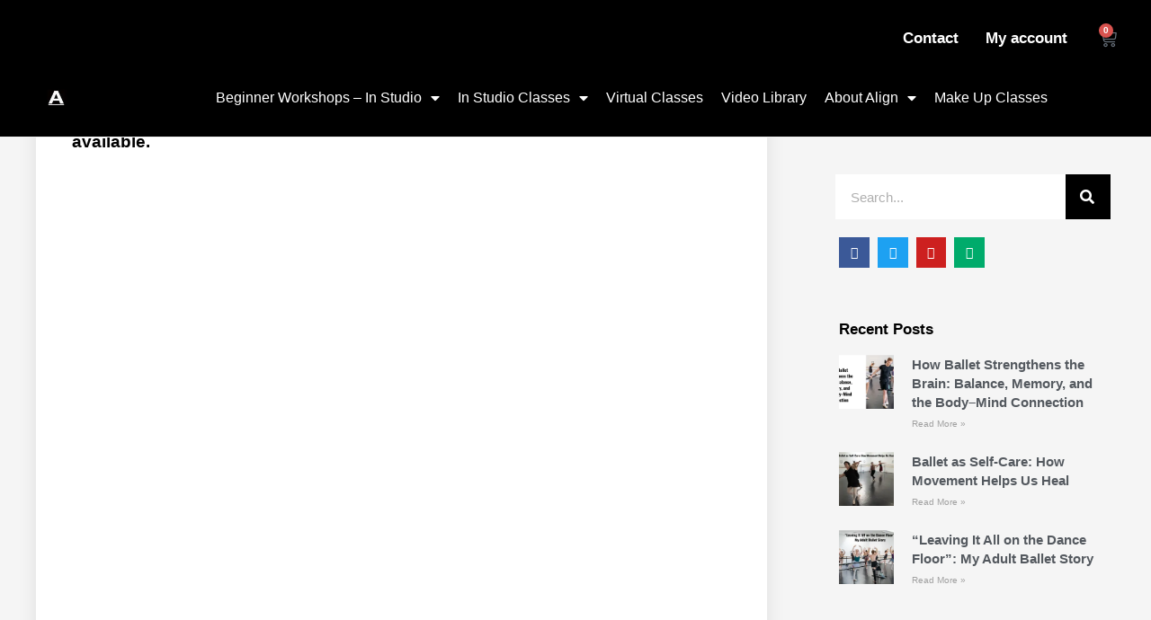

--- FILE ---
content_type: text/html; charset=UTF-8
request_url: https://alignballetmethod.com/intermediate-susan-sept-17-2020/
body_size: 36023
content:

<!DOCTYPE html>
<html class="html" lang="en-US">
<head><style>img.lazy{min-height:1px}</style><link href="https://alignballetmethod.com/wp-content/plugins/w3-total-cache/pub/js/lazyload.min.js" as="script">
	<meta charset="UTF-8">
	<link rel="profile" href="https://gmpg.org/xfn/11">

	<script type="text/javascript" src="https://app.termly.io/resource-blocker/"></script><meta name='robots' content='index, follow, max-image-preview:large, max-snippet:-1, max-video-preview:-1'/>
	<style>img:is([sizes="auto" i], [sizes^="auto," i]) {contain-intrinsic-size:3000px 1500px}</style>
	<link rel="pingback" href="https://alignballetmethod.com/xmlrpc.php">
<meta name="viewport" content="width=device-width, initial-scale=1"><script>window._wca=window._wca||[];</script>

	<!-- This site is optimized with the Yoast SEO plugin v25.9 - https://yoast.com/wordpress/plugins/seo/ -->
	<title>Intermediate Susan Sept 17, 2020 &#8211; Align Ballet Method Official Site</title>
	<link rel="canonical" href="https://alignballetmethod.com/intermediate-susan-sept-17-2020/"/>
	<meta property="og:locale" content="en_US"/>
	<meta property="og:type" content="article"/>
	<meta property="og:title" content="Intermediate Susan Sept 17, 2020 &#8211; Align Ballet Method Official Site"/>
	<meta property="og:url" content="https://alignballetmethod.com/intermediate-susan-sept-17-2020/"/>
	<meta property="og:site_name" content="Align Ballet Method Official Site"/>
	<meta property="article:publisher" content="https://www.facebook.com/AlignBalletMethod/"/>
	<meta property="article:published_time" content="2021-02-03T23:05:56+00:00"/>
	<meta property="article:modified_time" content="2021-02-19T16:58:34+00:00"/>
	<meta name="author" content="Michael Cornell"/>
	<meta name="twitter:card" content="summary_large_image"/>
	<meta name="twitter:creator" content="@ALIGNBALLET"/>
	<meta name="twitter:site" content="@ALIGNBALLET"/>
	<meta name="twitter:label1" content="Written by"/>
	<meta name="twitter:data1" content="Michael Cornell"/>
	<script type="application/ld+json" class="yoast-schema-graph">{"@context":"https://schema.org","@graph":[{"@type":"WebPage","@id":"https://alignballetmethod.com/intermediate-susan-sept-17-2020/","url":"https://alignballetmethod.com/intermediate-susan-sept-17-2020/","name":"Intermediate Susan Sept 17, 2020 &#8211; Align Ballet Method Official Site","isPartOf":{"@id":"https://alignballetmethod.com/#website"},"datePublished":"2021-02-03T23:05:56+00:00","dateModified":"2021-02-19T16:58:34+00:00","breadcrumb":{"@id":"https://alignballetmethod.com/intermediate-susan-sept-17-2020/#breadcrumb"},"inLanguage":"en-US","potentialAction":[{"@type":"ReadAction","target":["https://alignballetmethod.com/intermediate-susan-sept-17-2020/"]}]},{"@type":"BreadcrumbList","@id":"https://alignballetmethod.com/intermediate-susan-sept-17-2020/#breadcrumb","itemListElement":[{"@type":"ListItem","position":1,"name":"Home","item":"https://alignballetmethod.com/"},{"@type":"ListItem","position":2,"name":"Resources","item":"https://alignballetmethod.com/resources/"},{"@type":"ListItem","position":3,"name":"Intermediate Susan Sept 17, 2020"}]},{"@type":"WebSite","@id":"https://alignballetmethod.com/#website","url":"https://alignballetmethod.com/","name":"Align Ballet Method Official Site","description":"The Leader In Adult Ballet Training","publisher":{"@id":"https://alignballetmethod.com/#organization"},"potentialAction":[{"@type":"SearchAction","target":{"@type":"EntryPoint","urlTemplate":"https://alignballetmethod.com/?s={search_term_string}"},"query-input":{"@type":"PropertyValueSpecification","valueRequired":true,"valueName":"search_term_string"}}],"inLanguage":"en-US"},{"@type":"Organization","@id":"https://alignballetmethod.com/#organization","name":"The Align Ballet Method Inc","url":"https://alignballetmethod.com/","logo":{"@type":"ImageObject","inLanguage":"en-US","@id":"https://alignballetmethod.com/#/schema/logo/image/","url":"https://i0.wp.com/alignballetmethod.com/wp-content/uploads/2021/04/LOGOfin.jpg?fit=864%2C864&ssl=1","contentUrl":"https://i0.wp.com/alignballetmethod.com/wp-content/uploads/2021/04/LOGOfin.jpg?fit=864%2C864&ssl=1","width":864,"height":864,"caption":"The Align Ballet Method Inc"},"image":{"@id":"https://alignballetmethod.com/#/schema/logo/image/"},"sameAs":["https://www.facebook.com/AlignBalletMethod/","https://x.com/ALIGNBALLET","https://www.instagram.com/alignballetmethod/","https://www.youtube.com/channel/UCGcr9ywuIOpRsuAbxGq1jHQ"]}]}</script>
	<!-- / Yoast SEO plugin. -->


<link rel='dns-prefetch' href='//stats.wp.com'/>
<link rel='preconnect' href='//i0.wp.com'/>
<link rel='preconnect' href='//c0.wp.com'/>
<link rel="alternate" type="application/rss+xml" title="Align Ballet Method Official Site &raquo; Feed" href="https://alignballetmethod.com/feed/"/>
<link rel="alternate" type="application/rss+xml" title="Align Ballet Method Official Site &raquo; Comments Feed" href="https://alignballetmethod.com/comments/feed/"/>
<link rel="alternate" type="application/rss+xml" title="Align Ballet Method Official Site &raquo; Intermediate Susan Sept 17, 2020 Comments Feed" href="https://alignballetmethod.com/intermediate-susan-sept-17-2020/feed/"/>
<script>window._wpemojiSettings={"baseUrl":"https:\/\/s.w.org\/images\/core\/emoji\/16.0.1\/72x72\/","ext":".png","svgUrl":"https:\/\/s.w.org\/images\/core\/emoji\/16.0.1\/svg\/","svgExt":".svg","source":{"concatemoji":"https:\/\/alignballetmethod.com\/wp-includes\/js\/wp-emoji-release.min.js?ver=6.8.3"}};!function(s,n){var o,i,e;function c(e){try{var t={supportTests:e,timestamp:(new Date).valueOf()};sessionStorage.setItem(o,JSON.stringify(t))}catch(e){}}function p(e,t,n){e.clearRect(0,0,e.canvas.width,e.canvas.height),e.fillText(t,0,0);var t=new Uint32Array(e.getImageData(0,0,e.canvas.width,e.canvas.height).data),a=(e.clearRect(0,0,e.canvas.width,e.canvas.height),e.fillText(n,0,0),new Uint32Array(e.getImageData(0,0,e.canvas.width,e.canvas.height).data));return t.every(function(e,t){return e===a[t]})}function u(e,t){e.clearRect(0,0,e.canvas.width,e.canvas.height),e.fillText(t,0,0);for(var n=e.getImageData(16,16,1,1),a=0;a<n.data.length;a++)if(0!==n.data[a])return!1;return!0}function f(e,t,n,a){switch(t){case"flag":return n(e,"\ud83c\udff3\ufe0f\u200d\u26a7\ufe0f","\ud83c\udff3\ufe0f\u200b\u26a7\ufe0f")?!1:!n(e,"\ud83c\udde8\ud83c\uddf6","\ud83c\udde8\u200b\ud83c\uddf6")&&!n(e,"\ud83c\udff4\udb40\udc67\udb40\udc62\udb40\udc65\udb40\udc6e\udb40\udc67\udb40\udc7f","\ud83c\udff4\u200b\udb40\udc67\u200b\udb40\udc62\u200b\udb40\udc65\u200b\udb40\udc6e\u200b\udb40\udc67\u200b\udb40\udc7f");case"emoji":return!a(e,"\ud83e\udedf")}return!1}function g(e,t,n,a){var r="undefined"!=typeof WorkerGlobalScope&&self instanceof WorkerGlobalScope?new OffscreenCanvas(300,150):s.createElement("canvas"),o=r.getContext("2d",{willReadFrequently:!0}),i=(o.textBaseline="top",o.font="600 32px Arial",{});return e.forEach(function(e){i[e]=t(o,e,n,a)}),i}function t(e){var t=s.createElement("script");t.src=e,t.defer=!0,s.head.appendChild(t)}"undefined"!=typeof Promise&&(o="wpEmojiSettingsSupports",i=["flag","emoji"],n.supports={everything:!0,everythingExceptFlag:!0},e=new Promise(function(e){s.addEventListener("DOMContentLoaded",e,{once:!0})}),new Promise(function(t){var n=function(){try{var e=JSON.parse(sessionStorage.getItem(o));if("object"==typeof e&&"number"==typeof e.timestamp&&(new Date).valueOf()<e.timestamp+604800&&"object"==typeof e.supportTests)return e.supportTests}catch(e){}return null}();if(!n){if("undefined"!=typeof Worker&&"undefined"!=typeof OffscreenCanvas&&"undefined"!=typeof URL&&URL.createObjectURL&&"undefined"!=typeof Blob)try{var e="postMessage("+g.toString()+"("+[JSON.stringify(i),f.toString(),p.toString(),u.toString()].join(",")+"));",a=new Blob([e],{type:"text/javascript"}),r=new Worker(URL.createObjectURL(a),{name:"wpTestEmojiSupports"});return void(r.onmessage=function(e){c(n=e.data),r.terminate(),t(n)})}catch(e){}c(n=g(i,f,p,u))}t(n)}).then(function(e){for(var t in e)n.supports[t]=e[t],n.supports.everything=n.supports.everything&&n.supports[t],"flag"!==t&&(n.supports.everythingExceptFlag=n.supports.everythingExceptFlag&&n.supports[t]);n.supports.everythingExceptFlag=n.supports.everythingExceptFlag&&!n.supports.flag,n.DOMReady=!1,n.readyCallback=function(){n.DOMReady=!0}}).then(function(){return e}).then(function(){var e;n.supports.everything||(n.readyCallback(),(e=n.source||{}).concatemoji?t(e.concatemoji):e.wpemoji&&e.twemoji&&(t(e.twemoji),t(e.wpemoji)))}))}((window,document),window._wpemojiSettings);</script>
<link rel='stylesheet' id='wc-blocks-integration-css' href='https://alignballetmethod.com/wp-content/plugins/woocommerce-subscriptions/build/index.css?ver=8.3.0' media='all'/>
<link rel='stylesheet' id='wcsg-blocks-integration-css' href='https://alignballetmethod.com/wp-content/plugins/woocommerce-subscriptions/build/gifting-blocks-checkout.css?ver=8.3.0' media='all'/>
<link rel='stylesheet' id='woocommerce-smart-coupons-available-coupons-block-css' href='https://alignballetmethod.com/wp-content/plugins/woocommerce-smart-coupons/blocks/build/style-woocommerce-smart-coupons-available-coupons-block.css?ver=9.54.0' media='all'/>
<link rel='stylesheet' id='wp-components-css' href='https://c0.wp.com/c/6.8.3/wp-includes/css/dist/components/style.min.css' media='all'/>
<link rel='stylesheet' id='woocommerce-smart-coupons-send-coupon-form-block-css' href='https://alignballetmethod.com/wp-content/plugins/woocommerce-smart-coupons/blocks/build/style-woocommerce-smart-coupons-send-coupon-form-block.css?ver=9.54.0' media='all'/>
<link rel='stylesheet' id='woocommerce-smart-coupons-action-tab-frontend-css' href='https://alignballetmethod.com/wp-content/plugins/woocommerce-smart-coupons/blocks/build/style-woocommerce-smart-coupons-action-tab-frontend.css?ver=9.54.0' media='all'/>
<style id='wp-emoji-styles-inline-css'>img.wp-smiley,img.emoji{display:inline!important;border:none!important;box-shadow:none!important;height:1em!important;width:1em!important;margin:0 .07em!important;vertical-align:-.1em!important;background:none!important;padding:0!important}</style>
<link rel='stylesheet' id='wp-block-library-css' href='https://c0.wp.com/c/6.8.3/wp-includes/css/dist/block-library/style.min.css' media='all'/>
<style id='wp-block-library-theme-inline-css'>.wp-block-audio :where(figcaption){color:#555;font-size:13px;text-align:center}.is-dark-theme .wp-block-audio :where(figcaption){color:#ffffffa6}.wp-block-audio{margin:0 0 1em}.wp-block-code{border:1px solid #ccc;border-radius:4px;font-family:Menlo,Consolas,monaco,monospace;padding:.8em 1em}.wp-block-embed :where(figcaption){color:#555;font-size:13px;text-align:center}.is-dark-theme .wp-block-embed :where(figcaption){color:#ffffffa6}.wp-block-embed{margin:0 0 1em}.blocks-gallery-caption{color:#555;font-size:13px;text-align:center}.is-dark-theme .blocks-gallery-caption{color:#ffffffa6}:root :where(.wp-block-image figcaption){color:#555;font-size:13px;text-align:center}.is-dark-theme :root :where(.wp-block-image figcaption){color:#ffffffa6}.wp-block-image{margin:0 0 1em}.wp-block-pullquote{border-bottom:4px solid;border-top:4px solid;color:currentColor;margin-bottom:1.75em}.wp-block-pullquote cite,.wp-block-pullquote footer,.wp-block-pullquote__citation{color:currentColor;font-size:.8125em;font-style:normal;text-transform:uppercase}.wp-block-quote{border-left:.25em solid;margin:0 0 1.75em;padding-left:1em}.wp-block-quote cite,.wp-block-quote footer{color:currentColor;font-size:.8125em;font-style:normal;position:relative}.wp-block-quote:where(.has-text-align-right){border-left:none;border-right:.25em solid;padding-left:0;padding-right:1em}.wp-block-quote:where(.has-text-align-center){border:none;padding-left:0}.wp-block-quote.is-large,.wp-block-quote.is-style-large,.wp-block-quote:where(.is-style-plain){border:none}.wp-block-search .wp-block-search__label{font-weight:700}.wp-block-search__button{border:1px solid #ccc;padding:.375em .625em}:where(.wp-block-group.has-background){padding:1.25em 2.375em}.wp-block-separator.has-css-opacity{opacity:.4}.wp-block-separator{border:none;border-bottom:2px solid;margin-left:auto;margin-right:auto}.wp-block-separator.has-alpha-channel-opacity{opacity:1}.wp-block-separator:not(.is-style-wide):not(.is-style-dots){width:100px}.wp-block-separator.has-background:not(.is-style-dots){border-bottom:none;height:1px}.wp-block-separator.has-background:not(.is-style-wide):not(.is-style-dots){height:2px}.wp-block-table{margin:0 0 1em}.wp-block-table td,.wp-block-table th{word-break:normal}.wp-block-table :where(figcaption){color:#555;font-size:13px;text-align:center}.is-dark-theme .wp-block-table :where(figcaption){color:#ffffffa6}.wp-block-video :where(figcaption){color:#555;font-size:13px;text-align:center}.is-dark-theme .wp-block-video :where(figcaption){color:#ffffffa6}.wp-block-video{margin:0 0 1em}:root :where(.wp-block-template-part.has-background){margin-bottom:0;margin-top:0;padding:1.25em 2.375em}</style>
<style id='classic-theme-styles-inline-css'>.wp-block-button__link{color:#fff;background-color:#32373c;border-radius:9999px;box-shadow:none;text-decoration:none;padding:calc(.667em + 2px) calc(1.333em + 2px);font-size:1.125em}.wp-block-file__button{background:#32373c;color:#fff;text-decoration:none}</style>
<link rel='stylesheet' id='wc-memberships-blocks-css' href='https://alignballetmethod.com/wp-content/plugins/woocommerce-memberships/assets/css/blocks/wc-memberships-blocks.min.css?ver=1.27.2' media='all'/>
<link rel='stylesheet' id='wc-gift-cards-blocks-integration-css' href='https://alignballetmethod.com/wp-content/plugins/woocommerce-gift-cards/assets/dist/frontend/blocks.css?ver=2.7.1' media='all'/>
<style id='global-styles-inline-css'>:root{--wp--preset--aspect-ratio--square:1;--wp--preset--aspect-ratio--4-3: 4/3;--wp--preset--aspect-ratio--3-4: 3/4;--wp--preset--aspect-ratio--3-2: 3/2;--wp--preset--aspect-ratio--2-3: 2/3;--wp--preset--aspect-ratio--16-9: 16/9;--wp--preset--aspect-ratio--9-16: 9/16;--wp--preset--color--black:#000;--wp--preset--color--cyan-bluish-gray:#abb8c3;--wp--preset--color--white:#fff;--wp--preset--color--pale-pink:#f78da7;--wp--preset--color--vivid-red:#cf2e2e;--wp--preset--color--luminous-vivid-orange:#ff6900;--wp--preset--color--luminous-vivid-amber:#fcb900;--wp--preset--color--light-green-cyan:#7bdcb5;--wp--preset--color--vivid-green-cyan:#00d084;--wp--preset--color--pale-cyan-blue:#8ed1fc;--wp--preset--color--vivid-cyan-blue:#0693e3;--wp--preset--color--vivid-purple:#9b51e0;--wp--preset--gradient--vivid-cyan-blue-to-vivid-purple:linear-gradient(135deg,rgba(6,147,227,1) 0%,#9b51e0 100%);--wp--preset--gradient--light-green-cyan-to-vivid-green-cyan:linear-gradient(135deg,#7adcb4 0%,#00d082 100%);--wp--preset--gradient--luminous-vivid-amber-to-luminous-vivid-orange:linear-gradient(135deg,rgba(252,185,0,1) 0%,rgba(255,105,0,1) 100%);--wp--preset--gradient--luminous-vivid-orange-to-vivid-red:linear-gradient(135deg,rgba(255,105,0,1) 0%,#cf2e2e 100%);--wp--preset--gradient--very-light-gray-to-cyan-bluish-gray:linear-gradient(135deg,#eee 0%,#a9b8c3 100%);--wp--preset--gradient--cool-to-warm-spectrum:linear-gradient(135deg,#4aeadc 0%,#9778d1 20%,#cf2aba 40%,#ee2c82 60%,#fb6962 80%,#fef84c 100%);--wp--preset--gradient--blush-light-purple:linear-gradient(135deg,#ffceec 0%,#9896f0 100%);--wp--preset--gradient--blush-bordeaux:linear-gradient(135deg,#fecda5 0%,#fe2d2d 50%,#6b003e 100%);--wp--preset--gradient--luminous-dusk:linear-gradient(135deg,#ffcb70 0%,#c751c0 50%,#4158d0 100%);--wp--preset--gradient--pale-ocean:linear-gradient(135deg,#fff5cb 0%,#b6e3d4 50%,#33a7b5 100%);--wp--preset--gradient--electric-grass:linear-gradient(135deg,#caf880 0%,#71ce7e 100%);--wp--preset--gradient--midnight:linear-gradient(135deg,#020381 0%,#2874fc 100%);--wp--preset--font-size--small:13px;--wp--preset--font-size--medium:20px;--wp--preset--font-size--large:36px;--wp--preset--font-size--x-large:42px;--wp--preset--spacing--20:.44rem;--wp--preset--spacing--30:.67rem;--wp--preset--spacing--40:1rem;--wp--preset--spacing--50:1.5rem;--wp--preset--spacing--60:2.25rem;--wp--preset--spacing--70:3.38rem;--wp--preset--spacing--80:5.06rem;--wp--preset--shadow--natural:6px 6px 9px rgba(0,0,0,.2);--wp--preset--shadow--deep:12px 12px 50px rgba(0,0,0,.4);--wp--preset--shadow--sharp:6px 6px 0 rgba(0,0,0,.2);--wp--preset--shadow--outlined:6px 6px 0 -3px rgba(255,255,255,1) , 6px 6px rgba(0,0,0,1);--wp--preset--shadow--crisp:6px 6px 0 rgba(0,0,0,1)}:where(.is-layout-flex){gap:.5em}:where(.is-layout-grid){gap:.5em}body .is-layout-flex{display:flex}.is-layout-flex{flex-wrap:wrap;align-items:center}.is-layout-flex > :is(*, div){margin:0}body .is-layout-grid{display:grid}.is-layout-grid > :is(*, div){margin:0}:where(.wp-block-columns.is-layout-flex){gap:2em}:where(.wp-block-columns.is-layout-grid){gap:2em}:where(.wp-block-post-template.is-layout-flex){gap:1.25em}:where(.wp-block-post-template.is-layout-grid){gap:1.25em}.has-black-color{color:var(--wp--preset--color--black)!important}.has-cyan-bluish-gray-color{color:var(--wp--preset--color--cyan-bluish-gray)!important}.has-white-color{color:var(--wp--preset--color--white)!important}.has-pale-pink-color{color:var(--wp--preset--color--pale-pink)!important}.has-vivid-red-color{color:var(--wp--preset--color--vivid-red)!important}.has-luminous-vivid-orange-color{color:var(--wp--preset--color--luminous-vivid-orange)!important}.has-luminous-vivid-amber-color{color:var(--wp--preset--color--luminous-vivid-amber)!important}.has-light-green-cyan-color{color:var(--wp--preset--color--light-green-cyan)!important}.has-vivid-green-cyan-color{color:var(--wp--preset--color--vivid-green-cyan)!important}.has-pale-cyan-blue-color{color:var(--wp--preset--color--pale-cyan-blue)!important}.has-vivid-cyan-blue-color{color:var(--wp--preset--color--vivid-cyan-blue)!important}.has-vivid-purple-color{color:var(--wp--preset--color--vivid-purple)!important}.has-black-background-color{background-color:var(--wp--preset--color--black)!important}.has-cyan-bluish-gray-background-color{background-color:var(--wp--preset--color--cyan-bluish-gray)!important}.has-white-background-color{background-color:var(--wp--preset--color--white)!important}.has-pale-pink-background-color{background-color:var(--wp--preset--color--pale-pink)!important}.has-vivid-red-background-color{background-color:var(--wp--preset--color--vivid-red)!important}.has-luminous-vivid-orange-background-color{background-color:var(--wp--preset--color--luminous-vivid-orange)!important}.has-luminous-vivid-amber-background-color{background-color:var(--wp--preset--color--luminous-vivid-amber)!important}.has-light-green-cyan-background-color{background-color:var(--wp--preset--color--light-green-cyan)!important}.has-vivid-green-cyan-background-color{background-color:var(--wp--preset--color--vivid-green-cyan)!important}.has-pale-cyan-blue-background-color{background-color:var(--wp--preset--color--pale-cyan-blue)!important}.has-vivid-cyan-blue-background-color{background-color:var(--wp--preset--color--vivid-cyan-blue)!important}.has-vivid-purple-background-color{background-color:var(--wp--preset--color--vivid-purple)!important}.has-black-border-color{border-color:var(--wp--preset--color--black)!important}.has-cyan-bluish-gray-border-color{border-color:var(--wp--preset--color--cyan-bluish-gray)!important}.has-white-border-color{border-color:var(--wp--preset--color--white)!important}.has-pale-pink-border-color{border-color:var(--wp--preset--color--pale-pink)!important}.has-vivid-red-border-color{border-color:var(--wp--preset--color--vivid-red)!important}.has-luminous-vivid-orange-border-color{border-color:var(--wp--preset--color--luminous-vivid-orange)!important}.has-luminous-vivid-amber-border-color{border-color:var(--wp--preset--color--luminous-vivid-amber)!important}.has-light-green-cyan-border-color{border-color:var(--wp--preset--color--light-green-cyan)!important}.has-vivid-green-cyan-border-color{border-color:var(--wp--preset--color--vivid-green-cyan)!important}.has-pale-cyan-blue-border-color{border-color:var(--wp--preset--color--pale-cyan-blue)!important}.has-vivid-cyan-blue-border-color{border-color:var(--wp--preset--color--vivid-cyan-blue)!important}.has-vivid-purple-border-color{border-color:var(--wp--preset--color--vivid-purple)!important}.has-vivid-cyan-blue-to-vivid-purple-gradient-background{background:var(--wp--preset--gradient--vivid-cyan-blue-to-vivid-purple)!important}.has-light-green-cyan-to-vivid-green-cyan-gradient-background{background:var(--wp--preset--gradient--light-green-cyan-to-vivid-green-cyan)!important}.has-luminous-vivid-amber-to-luminous-vivid-orange-gradient-background{background:var(--wp--preset--gradient--luminous-vivid-amber-to-luminous-vivid-orange)!important}.has-luminous-vivid-orange-to-vivid-red-gradient-background{background:var(--wp--preset--gradient--luminous-vivid-orange-to-vivid-red)!important}.has-very-light-gray-to-cyan-bluish-gray-gradient-background{background:var(--wp--preset--gradient--very-light-gray-to-cyan-bluish-gray)!important}.has-cool-to-warm-spectrum-gradient-background{background:var(--wp--preset--gradient--cool-to-warm-spectrum)!important}.has-blush-light-purple-gradient-background{background:var(--wp--preset--gradient--blush-light-purple)!important}.has-blush-bordeaux-gradient-background{background:var(--wp--preset--gradient--blush-bordeaux)!important}.has-luminous-dusk-gradient-background{background:var(--wp--preset--gradient--luminous-dusk)!important}.has-pale-ocean-gradient-background{background:var(--wp--preset--gradient--pale-ocean)!important}.has-electric-grass-gradient-background{background:var(--wp--preset--gradient--electric-grass)!important}.has-midnight-gradient-background{background:var(--wp--preset--gradient--midnight)!important}.has-small-font-size{font-size:var(--wp--preset--font-size--small)!important}.has-medium-font-size{font-size:var(--wp--preset--font-size--medium)!important}.has-large-font-size{font-size:var(--wp--preset--font-size--large)!important}.has-x-large-font-size{font-size:var(--wp--preset--font-size--x-large)!important}:where(.wp-block-post-template.is-layout-flex){gap:1.25em}:where(.wp-block-post-template.is-layout-grid){gap:1.25em}:where(.wp-block-columns.is-layout-flex){gap:2em}:where(.wp-block-columns.is-layout-grid){gap:2em}:root :where(.wp-block-pullquote){font-size:1.5em;line-height:1.6}</style>
<style id='woocommerce-inline-inline-css'>.woocommerce form .form-row .required{visibility:visible}</style>
<link rel='stylesheet' id='wc-gc-css-css' href='https://alignballetmethod.com/wp-content/plugins/woocommerce-gift-cards/assets/css/frontend/woocommerce.css?ver=2.7.1' media='all'/>
<link rel='stylesheet' id='metorik-css-css' href='https://alignballetmethod.com/wp-content/plugins/metorik-helper/assets/css/metorik.css?ver=2.0.10' media='all'/>
<link rel='stylesheet' id='vczapi-woocommerce-style-css' href='https://alignballetmethod.com/wp-content/plugins/vczapi-woocommerce-addon/assets/frontend/css/style.min.css?ver=2.7.14' media='all'/>
<link rel='stylesheet' id='woocommerce_subscriptions_gifting-css' href='https://alignballetmethod.com/wp-content/plugins/woocommerce-subscriptions/assets/css/gifting/shortcode-checkout.css?ver=10.1.3' media='all'/>
<link rel='stylesheet' id='brands-styles-css' href='https://c0.wp.com/p/woocommerce/10.1.3/assets/css/brands.css' media='all'/>
<link rel='stylesheet' id='wc-memberships-frontend-css' href='https://alignballetmethod.com/wp-content/plugins/woocommerce-memberships/assets/css/frontend/wc-memberships-frontend.min.css?ver=1.27.2' media='all'/>
<link rel='stylesheet' id='oceanwp-woo-mini-cart-css' href='https://alignballetmethod.com/wp-content/themes/oceanwp/assets/css/woo/woo-mini-cart.min.css?ver=6.8.3' media='all'/>
<link rel='stylesheet' id='font-awesome-css' href='https://alignballetmethod.com/wp-content/themes/oceanwp/assets/fonts/fontawesome/css/all.min.css?ver=6.7.2' media='all'/>
<link rel='stylesheet' id='simple-line-icons-css' href='https://alignballetmethod.com/wp-content/themes/oceanwp/assets/css/third/simple-line-icons.min.css?ver=2.4.0' media='all'/>
<link rel='stylesheet' id='oceanwp-style-css' href='https://alignballetmethod.com/wp-content/themes/oceanwp/assets/css/style.min.css?ver=1.0.0' media='all'/>
<link rel='stylesheet' id='elementor-frontend-css' href='https://alignballetmethod.com/wp-content/plugins/elementor/assets/css/frontend.min.css?ver=3.31.5' media='all'/>
<style id='elementor-frontend-inline-css'>.elementor-kit-2081{--e-global-color-primary:#0d0001;--e-global-color-secondary:#54595f;--e-global-color-text:#7a7a7a;--e-global-color-accent:#61ce70;--e-global-typography-primary-font-family:"Oswald";--e-global-typography-primary-font-weight:600;--e-global-typography-secondary-font-family:"Roboto Slab";--e-global-typography-secondary-font-weight:400;--e-global-typography-text-font-family:"Roboto";--e-global-typography-text-font-weight:400;--e-global-typography-accent-font-family:"Roboto";--e-global-typography-accent-font-weight:500;font-family:"Oswald",sans-serif}.elementor-kit-2081 e-page-transition{background-color:#ffbc7d}.elementor-kit-2081 button,.elementor-kit-2081 input[type="button"],.elementor-kit-2081 input[type="submit"],.elementor-kit-2081 .elementor-button{font-family:"Oswald",sans-serif}.elementor-section.elementor-section-boxed>.elementor-container{max-width:1140px}.e-con{--container-max-width:1140px}.elementor-widget:not(:last-child){margin-block-end:20px}.elementor-element{--widgets-spacing:20px 20px;--widgets-spacing-row:20px;--widgets-spacing-column:20px}{}h1.entry-title{display:var(--page-title-display)}@media (max-width:1024px){.elementor-section.elementor-section-boxed>.elementor-container{max-width:1024px}.e-con{--container-max-width:1024px}}@media (max-width:767px){.elementor-section.elementor-section-boxed>.elementor-container{max-width:767px}.e-con{--container-max-width:767px}}.elementor-widget-section .eael-protected-content-message{font-family:var( --e-global-typography-secondary-font-family ), Sans-serif;font-weight:var(--e-global-typography-secondary-font-weight)}.elementor-widget-section .protected-content-error-msg{font-family:var( --e-global-typography-secondary-font-family ), Sans-serif;font-weight:var(--e-global-typography-secondary-font-weight)}.elementor-2212 .elementor-element.elementor-element-7e8240e:not(.elementor-motion-effects-element-type-background), .elementor-2212 .elementor-element.elementor-element-7e8240e > .elementor-motion-effects-container > .elementor-motion-effects-layer{background-color:#000}.elementor-2212 .elementor-element.elementor-element-7e8240e{transition:background .3s , border .3s , border-radius .3s , box-shadow .3s;margin-top:0;margin-bottom:-10px;padding:0 0 0 350px}.elementor-2212 .elementor-element.elementor-element-7e8240e>.elementor-background-overlay{transition:background .3s , border-radius .3s , opacity .3s}.elementor-bc-flex-widget .elementor-2212 .elementor-element.elementor-element-4eca104.elementor-column .elementor-widget-wrap{align-items:center}.elementor-2212 .elementor-element.elementor-element-4eca104.elementor-column.elementor-element[data-element_type="column"]>.elementor-widget-wrap.elementor-element-populated{align-content:center;align-items:center}.elementor-2212 .elementor-element.elementor-element-4eca104>.elementor-element-populated{margin:10px 0 0 0;--e-column-margin-right:0;--e-column-margin-left:0}.elementor-widget-nav-menu .eael-protected-content-message{font-family:var( --e-global-typography-secondary-font-family ), Sans-serif;font-weight:var(--e-global-typography-secondary-font-weight)}.elementor-widget-nav-menu .protected-content-error-msg{font-family:var( --e-global-typography-secondary-font-family ), Sans-serif;font-weight:var(--e-global-typography-secondary-font-weight)}.elementor-widget-nav-menu .elementor-nav-menu .elementor-item{font-family:var( --e-global-typography-primary-font-family ), Sans-serif;font-weight:var(--e-global-typography-primary-font-weight)}.elementor-widget-nav-menu .elementor-nav-menu--main .elementor-item{color:var(--e-global-color-text);fill:var(--e-global-color-text)}.elementor-widget-nav-menu .elementor-nav-menu--main .elementor-item:hover,.elementor-widget-nav-menu .elementor-nav-menu--main .elementor-item.elementor-item-active,.elementor-widget-nav-menu .elementor-nav-menu--main .elementor-item.highlighted,.elementor-widget-nav-menu .elementor-nav-menu--main .elementor-item:focus{color:var(--e-global-color-accent);fill:var(--e-global-color-accent)}.elementor-widget-nav-menu .elementor-nav-menu--main:not(.e--pointer-framed) .elementor-item:before,
					.elementor-widget-nav-menu .elementor-nav-menu--main:not(.e--pointer-framed) .elementor-item:after{background-color:var(--e-global-color-accent)}.elementor-widget-nav-menu .e--pointer-framed .elementor-item:before,.elementor-widget-nav-menu .e--pointer-framed .elementor-item:after{border-color:var(--e-global-color-accent)}.elementor-widget-nav-menu{--e-nav-menu-divider-color:var(--e-global-color-text)}.elementor-widget-nav-menu .elementor-nav-menu--dropdown .elementor-item,.elementor-widget-nav-menu .elementor-nav-menu--dropdown .elementor-sub-item{font-family:var( --e-global-typography-accent-font-family ), Sans-serif;font-weight:var(--e-global-typography-accent-font-weight)}.elementor-2212 .elementor-element.elementor-element-6db362c>.elementor-widget-container{margin:0 -25px 0 0;padding:0 0 0 0}.elementor-2212 .elementor-element.elementor-element-6db362c .elementor-nav-menu .elementor-item{font-family:"Roboto",sans-serif;font-size:17px;font-weight:600}.elementor-2212 .elementor-element.elementor-element-6db362c .elementor-nav-menu--main .elementor-item{color:#fff;fill:#fff;padding-left:15px;padding-right:15px}.elementor-2212 .elementor-element.elementor-element-6db362c .elementor-nav-menu--main .elementor-item:hover,.elementor-2212 .elementor-element.elementor-element-6db362c .elementor-nav-menu--main .elementor-item.elementor-item-active,.elementor-2212 .elementor-element.elementor-element-6db362c .elementor-nav-menu--main .elementor-item.highlighted,.elementor-2212 .elementor-element.elementor-element-6db362c .elementor-nav-menu--main .elementor-item:focus{color:var(--e-global-color-text);fill:var(--e-global-color-text)}.elementor-widget-woocommerce-menu-cart .eael-protected-content-message{font-family:var( --e-global-typography-secondary-font-family ), Sans-serif;font-weight:var(--e-global-typography-secondary-font-weight)}.elementor-widget-woocommerce-menu-cart .protected-content-error-msg{font-family:var( --e-global-typography-secondary-font-family ), Sans-serif;font-weight:var(--e-global-typography-secondary-font-weight)}.elementor-widget-woocommerce-menu-cart .elementor-menu-cart__toggle .elementor-button{font-family:var( --e-global-typography-primary-font-family ), Sans-serif;font-weight:var(--e-global-typography-primary-font-weight)}.elementor-widget-woocommerce-menu-cart .elementor-menu-cart__product-name a{font-family:var( --e-global-typography-primary-font-family ), Sans-serif;font-weight:var(--e-global-typography-primary-font-weight)}.elementor-widget-woocommerce-menu-cart .elementor-menu-cart__product-price{font-family:var( --e-global-typography-primary-font-family ), Sans-serif;font-weight:var(--e-global-typography-primary-font-weight)}.elementor-widget-woocommerce-menu-cart .elementor-menu-cart__footer-buttons .elementor-button{font-family:var( --e-global-typography-primary-font-family ), Sans-serif;font-weight:var(--e-global-typography-primary-font-weight)}.elementor-widget-woocommerce-menu-cart .elementor-menu-cart__footer-buttons a.elementor-button--view-cart{font-family:var( --e-global-typography-primary-font-family ), Sans-serif;font-weight:var(--e-global-typography-primary-font-weight)}.elementor-widget-woocommerce-menu-cart .elementor-menu-cart__footer-buttons a.elementor-button--checkout{font-family:var( --e-global-typography-primary-font-family ), Sans-serif;font-weight:var(--e-global-typography-primary-font-weight)}.elementor-widget-woocommerce-menu-cart .woocommerce-mini-cart__empty-message{font-family:var( --e-global-typography-primary-font-family ), Sans-serif;font-weight:var(--e-global-typography-primary-font-weight)}.elementor-2212 .elementor-element.elementor-element-e1d96ac>.elementor-widget-container{margin:0 0 0 0;padding:10px 0 0 0}.elementor-2212 .elementor-element.elementor-element-e1d96ac{--main-alignment:left;--divider-style:solid;--subtotal-divider-style:solid;--elementor-remove-from-cart-button:none;--remove-from-cart-button:block;--toggle-button-border-color:#000;--toggle-icon-size:20px;--items-indicator-text-color:#fff;--cart-border-style:none;--cart-footer-layout:1fr 1fr;--products-max-height-sidecart:calc(100vh - 240px);--products-max-height-minicart:calc(100vh - 385px)}.elementor-2212 .elementor-element.elementor-element-e1d96ac .widget_shopping_cart_content{--subtotal-divider-left-width:0;--subtotal-divider-right-width:0}.elementor-2212 .elementor-element.elementor-element-a439593:not(.elementor-motion-effects-element-type-background), .elementor-2212 .elementor-element.elementor-element-a439593 > .elementor-motion-effects-container > .elementor-motion-effects-layer{background-color:#000}.elementor-2212 .elementor-element.elementor-element-a439593{transition:background .3s , border .3s , border-radius .3s , box-shadow .3s;margin-top:0;margin-bottom:0;padding:15px 15px 15px 15px}.elementor-2212 .elementor-element.elementor-element-a439593>.elementor-background-overlay{transition:background .3s , border-radius .3s , opacity .3s}.elementor-bc-flex-widget .elementor-2212 .elementor-element.elementor-element-3338b47.elementor-column .elementor-widget-wrap{align-items:center}.elementor-2212 .elementor-element.elementor-element-3338b47.elementor-column.elementor-element[data-element_type="column"]>.elementor-widget-wrap.elementor-element-populated{align-content:center;align-items:center}.elementor-2212 .elementor-element.elementor-element-3338b47>.elementor-element-populated{padding:0 0 0 0}.elementor-widget-theme-site-logo .eael-protected-content-message{font-family:var( --e-global-typography-secondary-font-family ), Sans-serif;font-weight:var(--e-global-typography-secondary-font-weight)}.elementor-widget-theme-site-logo .protected-content-error-msg{font-family:var( --e-global-typography-secondary-font-family ), Sans-serif;font-weight:var(--e-global-typography-secondary-font-weight)}.elementor-widget-theme-site-logo .widget-image-caption{color:var(--e-global-color-text);font-family:var( --e-global-typography-text-font-family ), Sans-serif;font-weight:var(--e-global-typography-text-font-weight)}.elementor-2212 .elementor-element.elementor-element-d0b5f88>.elementor-widget-container{padding:10px 30px 10px 0}.elementor-2212 .elementor-element.elementor-element-d0b5f88{text-align:center}.elementor-2212 .elementor-element.elementor-element-d0b5f88 img{width:38%}.elementor-bc-flex-widget .elementor-2212 .elementor-element.elementor-element-9f3a02f.elementor-column .elementor-widget-wrap{align-items:center}.elementor-2212 .elementor-element.elementor-element-9f3a02f.elementor-column.elementor-element[data-element_type="column"]>.elementor-widget-wrap.elementor-element-populated{align-content:center;align-items:center}.elementor-2212 .elementor-element.elementor-element-9f3a02f>.elementor-element-populated{text-align:justify;margin:0 0 0 0;--e-column-margin-right:0;--e-column-margin-left:0;padding:0 0 0 0}.elementor-2212 .elementor-element.elementor-element-b436d9f>.elementor-widget-container{margin:0 0 0 0;padding:0 0 0 0}.elementor-2212 .elementor-element.elementor-element-b436d9f .elementor-menu-toggle{margin-left:auto;background-color:#000}.elementor-2212 .elementor-element.elementor-element-b436d9f .elementor-nav-menu .elementor-item{font-family:"Roboto",sans-serif;font-size:16px;font-weight:500}.elementor-2212 .elementor-element.elementor-element-b436d9f .elementor-nav-menu--main .elementor-item{color:#fff;fill:#fff;padding-left:10px;padding-right:10px;padding-top:0;padding-bottom:0}.elementor-2212 .elementor-element.elementor-element-b436d9f .elementor-nav-menu--main .elementor-item:hover,.elementor-2212 .elementor-element.elementor-element-b436d9f .elementor-nav-menu--main .elementor-item.elementor-item-active,.elementor-2212 .elementor-element.elementor-element-b436d9f .elementor-nav-menu--main .elementor-item.highlighted,.elementor-2212 .elementor-element.elementor-element-b436d9f .elementor-nav-menu--main .elementor-item:focus{color:var(--e-global-color-text);fill:var(--e-global-color-text)}.elementor-2212 .elementor-element.elementor-element-b436d9f{--e-nav-menu-horizontal-menu-item-margin:calc( 0px / 2 )}.elementor-2212 .elementor-element.elementor-element-b436d9f .elementor-nav-menu--main:not(.elementor-nav-menu--layout-horizontal) .elementor-nav-menu > li:not(:last-child){margin-bottom:0}.elementor-2212 .elementor-element.elementor-element-b436d9f .elementor-nav-menu--dropdown a,.elementor-2212 .elementor-element.elementor-element-b436d9f .elementor-menu-toggle{color:#fff;fill:#fff}.elementor-2212 .elementor-element.elementor-element-b436d9f .elementor-nav-menu--dropdown{background-color:#000}.elementor-2212 .elementor-element.elementor-element-b436d9f .elementor-nav-menu--dropdown a:hover,.elementor-2212 .elementor-element.elementor-element-b436d9f .elementor-nav-menu--dropdown a:focus,.elementor-2212 .elementor-element.elementor-element-b436d9f .elementor-nav-menu--dropdown a.elementor-item-active,.elementor-2212 .elementor-element.elementor-element-b436d9f .elementor-nav-menu--dropdown a.highlighted,.elementor-2212 .elementor-element.elementor-element-b436d9f .elementor-menu-toggle:hover,.elementor-2212 .elementor-element.elementor-element-b436d9f .elementor-menu-toggle:focus{color:#000}.elementor-2212 .elementor-element.elementor-element-b436d9f .elementor-nav-menu--dropdown a:hover,.elementor-2212 .elementor-element.elementor-element-b436d9f .elementor-nav-menu--dropdown a:focus,.elementor-2212 .elementor-element.elementor-element-b436d9f .elementor-nav-menu--dropdown a.elementor-item-active,.elementor-2212 .elementor-element.elementor-element-b436d9f .elementor-nav-menu--dropdown a.highlighted{background-color:#fff}.elementor-2212 .elementor-element.elementor-element-b436d9f .elementor-nav-menu--dropdown a.elementor-item-active{color:#fff;background-color:#000}.elementor-2212 .elementor-element.elementor-element-b436d9f .elementor-nav-menu--dropdown .elementor-item,.elementor-2212 .elementor-element.elementor-element-b436d9f .elementor-nav-menu--dropdown .elementor-sub-item{font-family:"Roboto",sans-serif;font-size:15px;font-weight:500}.elementor-2212 .elementor-element.elementor-element-b436d9f .elementor-nav-menu--dropdown li:not(:last-child){border-style:solid;border-bottom-width:1px}.elementor-2212 .elementor-element.elementor-element-b436d9f div.elementor-menu-toggle{color:#fff}.elementor-2212 .elementor-element.elementor-element-b436d9f div.elementor-menu-toggle svg{fill:#fff}.elementor-2212 .elementor-element.elementor-element-b436d9f div.elementor-menu-toggle:hover,.elementor-2212 .elementor-element.elementor-element-b436d9f div.elementor-menu-toggle:focus{color:#000}.elementor-2212 .elementor-element.elementor-element-b436d9f div.elementor-menu-toggle:hover svg,.elementor-2212 .elementor-element.elementor-element-b436d9f div.elementor-menu-toggle:focus svg{fill:#000}.elementor-2212 .elementor-element.elementor-element-b436d9f .elementor-menu-toggle:hover,.elementor-2212 .elementor-element.elementor-element-b436d9f .elementor-menu-toggle:focus{background-color:#fff}.elementor-theme-builder-content-area{height:400px}.elementor-location-header:before,.elementor-location-footer:before{content:"";display:table;clear:both}@media (min-width:768px){.elementor-2212 .elementor-element.elementor-element-4eca104{width:90%}.elementor-2212 .elementor-element.elementor-element-e1f5446{width:10%}.elementor-2212 .elementor-element.elementor-element-3338b47{width:10%}.elementor-2212 .elementor-element.elementor-element-9f3a02f{width:90%}}@media (max-width:767px){.elementor-2212 .elementor-element.elementor-element-7e8240e{padding:0 0 3px 0}.elementor-2212 .elementor-element.elementor-element-4eca104{width:80%}.elementor-2212 .elementor-element.elementor-element-4eca104>.elementor-element-populated{padding:0 0 0 30px}.elementor-2212 .elementor-element.elementor-element-6db362c>.elementor-widget-container{margin:0 35px 0 0}.elementor-2212 .elementor-element.elementor-element-e1f5446{width:20%}.elementor-2212 .elementor-element.elementor-element-e1f5446>.elementor-element-populated{margin:0 0 0 -38px;--e-column-margin-right:0;--e-column-margin-left:-38px;padding:0 0 0 0}.elementor-2212 .elementor-element.elementor-element-e1d96ac>.elementor-widget-container{margin:10px 0 10px 0;padding:0 0 0 0}.elementor-2212 .elementor-element.elementor-element-a439593{margin-top:0;margin-bottom:0;padding:10px 0 10px 0}.elementor-2212 .elementor-element.elementor-element-3338b47{width:40%}.elementor-bc-flex-widget .elementor-2212 .elementor-element.elementor-element-3338b47.elementor-column .elementor-widget-wrap{align-items:center}.elementor-2212 .elementor-element.elementor-element-3338b47.elementor-column.elementor-element[data-element_type="column"]>.elementor-widget-wrap.elementor-element-populated{align-content:center;align-items:center}.elementor-2212 .elementor-element.elementor-element-3338b47>.elementor-element-populated{padding:0 30px 0 0}.elementor-2212 .elementor-element.elementor-element-d0b5f88{text-align:right}.elementor-2212 .elementor-element.elementor-element-d0b5f88 img{width:38%}.elementor-2212 .elementor-element.elementor-element-9f3a02f{width:40%}.elementor-2212 .elementor-element.elementor-element-9f3a02f>.elementor-element-populated{padding:0 0 0 114px}.elementor-2212 .elementor-element.elementor-element-b436d9f .elementor-nav-menu--main .elementor-item{padding-left:5px;padding-right:5px;padding-top:0;padding-bottom:0}.elementor-2212 .elementor-element.elementor-element-b436d9f{--e-nav-menu-horizontal-menu-item-margin:calc( 0px / 2 );--nav-menu-icon-size:30px}.elementor-2212 .elementor-element.elementor-element-b436d9f .elementor-nav-menu--main:not(.elementor-nav-menu--layout-horizontal) .elementor-nav-menu > li:not(:last-child){margin-bottom:0}.elementor-2212 .elementor-element.elementor-element-b436d9f .elementor-nav-menu--dropdown{border-radius:0 0 10px 10px}.elementor-2212 .elementor-element.elementor-element-b436d9f .elementor-nav-menu--dropdown li:first-child a{border-top-left-radius:0;border-top-right-radius:0}.elementor-2212 .elementor-element.elementor-element-b436d9f .elementor-nav-menu--dropdown li:last-child a{border-bottom-right-radius:10px;border-bottom-left-radius:10px}.elementor-2212 .elementor-element.elementor-element-b436d9f .elementor-nav-menu--main>.elementor-nav-menu>li>.elementor-nav-menu--dropdown,.elementor-2212 .elementor-element.elementor-element-b436d9f .elementor-nav-menu__container.elementor-nav-menu--dropdown{margin-top:10px!important}.elementor-2212 .elementor-element.elementor-element-b436d9f .elementor-menu-toggle{border-width:1px;border-radius:10px}}.elementor-widget-section .eael-protected-content-message{font-family:var( --e-global-typography-secondary-font-family ), Sans-serif;font-weight:var(--e-global-typography-secondary-font-weight)}.elementor-widget-section .protected-content-error-msg{font-family:var( --e-global-typography-secondary-font-family ), Sans-serif;font-weight:var(--e-global-typography-secondary-font-weight)}.elementor-7620 .elementor-element.elementor-element-5df32f5{padding:0 0 0 0}.elementor-7620 .elementor-element.elementor-element-0942856:not(.elementor-motion-effects-element-type-background) > .elementor-widget-wrap, .elementor-7620 .elementor-element.elementor-element-0942856 > .elementor-widget-wrap > .elementor-motion-effects-container > .elementor-motion-effects-layer{background-color:#000}.elementor-bc-flex-widget .elementor-7620 .elementor-element.elementor-element-0942856.elementor-column .elementor-widget-wrap{align-items:center}.elementor-7620 .elementor-element.elementor-element-0942856.elementor-column.elementor-element[data-element_type="column"]>.elementor-widget-wrap.elementor-element-populated{align-content:center;align-items:center}.elementor-7620 .elementor-element.elementor-element-0942856>.elementor-element-populated{transition:background .3s , border .3s , border-radius .3s , box-shadow .3s;padding:0% 5% 0% 5%}.elementor-7620 .elementor-element.elementor-element-0942856>.elementor-element-populated>.elementor-background-overlay{transition:background .3s , border-radius .3s , opacity .3s}.elementor-7620 .elementor-element.elementor-element-7d5baa2{margin-top:10px;margin-bottom:0;padding:0 0 0 0}.elementor-bc-flex-widget .elementor-7620 .elementor-element.elementor-element-ed31b93.elementor-column .elementor-widget-wrap{align-items:flex-start}.elementor-7620 .elementor-element.elementor-element-ed31b93.elementor-column.elementor-element[data-element_type="column"]>.elementor-widget-wrap.elementor-element-populated{align-content:flex-start;align-items:flex-start}.elementor-7620 .elementor-element.elementor-element-ed31b93 > .elementor-widget-wrap > .elementor-widget:not(.elementor-widget__width-auto):not(.elementor-widget__width-initial):not(:last-child):not(.elementor-absolute){margin-bottom:0}.elementor-7620 .elementor-element.elementor-element-ed31b93>.elementor-element-populated{margin:0 0 0 0;--e-column-margin-right:0;--e-column-margin-left:0;padding:0 0 0 0}.elementor-widget-heading .eael-protected-content-message{font-family:var( --e-global-typography-secondary-font-family ), Sans-serif;font-weight:var(--e-global-typography-secondary-font-weight)}.elementor-widget-heading .protected-content-error-msg{font-family:var( --e-global-typography-secondary-font-family ), Sans-serif;font-weight:var(--e-global-typography-secondary-font-weight)}.elementor-widget-heading .elementor-heading-title{font-family:var( --e-global-typography-primary-font-family ), Sans-serif;font-weight:var(--e-global-typography-primary-font-weight);color:var(--e-global-color-primary)}.elementor-7620 .elementor-element.elementor-element-0505552>.elementor-widget-container{padding:15px 0 0 0}.elementor-7620 .elementor-element.elementor-element-0505552{text-align:left}.elementor-7620 .elementor-element.elementor-element-0505552 .elementor-heading-title{font-family:"Montserrat",sans-serif;font-size:50px;font-weight:700;text-transform:uppercase;color:#fff}.elementor-bc-flex-widget .elementor-7620 .elementor-element.elementor-element-e2aed01.elementor-column .elementor-widget-wrap{align-items:center}.elementor-7620 .elementor-element.elementor-element-e2aed01.elementor-column.elementor-element[data-element_type="column"]>.elementor-widget-wrap.elementor-element-populated{align-content:center;align-items:center}.elementor-7620 .elementor-element.elementor-element-e2aed01>.elementor-element-populated{padding:0% 0% 0% 0%}.elementor-widget-button .elementor-button{background-color:var(--e-global-color-accent);font-family:var( --e-global-typography-accent-font-family ), Sans-serif;font-weight:var(--e-global-typography-accent-font-weight)}.elementor-widget-button .eael-protected-content-message{font-family:var( --e-global-typography-secondary-font-family ), Sans-serif;font-weight:var(--e-global-typography-secondary-font-weight)}.elementor-widget-button .protected-content-error-msg{font-family:var( --e-global-typography-secondary-font-family ), Sans-serif;font-weight:var(--e-global-typography-secondary-font-weight)}.elementor-7620 .elementor-element.elementor-element-c402e39 .elementor-button{background-color:#fff;font-family:"Roboto",sans-serif;font-weight:500;fill:#000;color:#000}.elementor-widget-text-editor .eael-protected-content-message{font-family:var( --e-global-typography-secondary-font-family ), Sans-serif;font-weight:var(--e-global-typography-secondary-font-weight)}.elementor-widget-text-editor .protected-content-error-msg{font-family:var( --e-global-typography-secondary-font-family ), Sans-serif;font-weight:var(--e-global-typography-secondary-font-weight)}.elementor-widget-text-editor{font-family:var( --e-global-typography-text-font-family ), Sans-serif;font-weight:var(--e-global-typography-text-font-weight);color:var(--e-global-color-text)}.elementor-widget-text-editor.elementor-drop-cap-view-stacked .elementor-drop-cap{background-color:var(--e-global-color-primary)}.elementor-widget-text-editor.elementor-drop-cap-view-framed .elementor-drop-cap,.elementor-widget-text-editor.elementor-drop-cap-view-default .elementor-drop-cap{color:var(--e-global-color-primary);border-color:var(--e-global-color-primary)}.elementor-7620 .elementor-element.elementor-element-ca30de5{font-family:"Montserrat",sans-serif;font-size:25px;font-weight:600;line-height:1.9em;color:#fff}.elementor-widget-icon-box .eael-protected-content-message{font-family:var( --e-global-typography-secondary-font-family ), Sans-serif;font-weight:var(--e-global-typography-secondary-font-weight)}.elementor-widget-icon-box .protected-content-error-msg{font-family:var( --e-global-typography-secondary-font-family ), Sans-serif;font-weight:var(--e-global-typography-secondary-font-weight)}.elementor-widget-icon-box.elementor-view-stacked .elementor-icon{background-color:var(--e-global-color-primary)}.elementor-widget-icon-box.elementor-view-framed .elementor-icon,.elementor-widget-icon-box.elementor-view-default .elementor-icon{fill:var(--e-global-color-primary);color:var(--e-global-color-primary);border-color:var(--e-global-color-primary)}.elementor-widget-icon-box .elementor-icon-box-title,.elementor-widget-icon-box .elementor-icon-box-title a{font-family:var( --e-global-typography-primary-font-family ), Sans-serif;font-weight:var(--e-global-typography-primary-font-weight)}.elementor-widget-icon-box .elementor-icon-box-title{color:var(--e-global-color-primary)}.elementor-widget-icon-box:has(:hover) .elementor-icon-box-title,
					 .elementor-widget-icon-box:has(:focus) .elementor-icon-box-title{color:var(--e-global-color-primary)}.elementor-widget-icon-box .elementor-icon-box-description{font-family:var( --e-global-typography-text-font-family ), Sans-serif;font-weight:var(--e-global-typography-text-font-weight);color:var(--e-global-color-text)}.elementor-7620 .elementor-element.elementor-element-eb0c2d8 .elementor-icon-box-wrapper{align-items:start}.elementor-7620 .elementor-element.elementor-element-eb0c2d8{--icon-box-icon-margin:14px}.elementor-7620 .elementor-element.elementor-element-eb0c2d8.elementor-view-stacked .elementor-icon{background-color:#f9f9f9}.elementor-7620 .elementor-element.elementor-element-eb0c2d8.elementor-view-framed .elementor-icon,.elementor-7620 .elementor-element.elementor-element-eb0c2d8.elementor-view-default .elementor-icon{fill:#f9f9f9;color:#f9f9f9;border-color:#f9f9f9}.elementor-7620 .elementor-element.elementor-element-eb0c2d8 .elementor-icon{font-size:24px}.elementor-7620 .elementor-element.elementor-element-eb0c2d8 .elementor-icon-box-title,.elementor-7620 .elementor-element.elementor-element-eb0c2d8 .elementor-icon-box-title a{font-family:"Roboto",sans-serif;font-size:25px;font-weight:600}.elementor-7620 .elementor-element.elementor-element-eb0c2d8 .elementor-icon-box-title{color:#fff}.elementor-7620 .elementor-element.elementor-element-337b3a4:not(.elementor-motion-effects-element-type-background) > .elementor-widget-wrap, .elementor-7620 .elementor-element.elementor-element-337b3a4 > .elementor-widget-wrap > .elementor-motion-effects-container > .elementor-motion-effects-layer{background-color:#e3e3e3}.elementor-7620 .elementor-element.elementor-element-337b3a4>.elementor-element-populated{transition:background .3s , border .3s , border-radius .3s , box-shadow .3s;padding:0% 10% 0% 10%}.elementor-7620 .elementor-element.elementor-element-337b3a4>.elementor-element-populated>.elementor-background-overlay{transition:background .3s , border-radius .3s , opacity .3s}.elementor-7620 .elementor-element.elementor-element-64afdcb>.elementor-widget-container{padding:20px 0 0 0}.elementor-7620 .elementor-element.elementor-element-64afdcb{text-align:center}.elementor-7620 .elementor-element.elementor-element-64afdcb .elementor-heading-title{font-family:"Playfair Display",sans-serif;font-size:18px;font-weight:600;text-transform:capitalize;color:#3a3a3a}.elementor-widget-icon-list .eael-protected-content-message{font-family:var( --e-global-typography-secondary-font-family ), Sans-serif;font-weight:var(--e-global-typography-secondary-font-weight)}.elementor-widget-icon-list .protected-content-error-msg{font-family:var( --e-global-typography-secondary-font-family ), Sans-serif;font-weight:var(--e-global-typography-secondary-font-weight)}.elementor-widget-icon-list .elementor-icon-list-item:not(:last-child):after{border-color:var(--e-global-color-text)}.elementor-widget-icon-list .elementor-icon-list-icon i{color:var(--e-global-color-primary)}.elementor-widget-icon-list .elementor-icon-list-icon svg{fill:var(--e-global-color-primary)}.elementor-widget-icon-list .elementor-icon-list-item>.elementor-icon-list-text,.elementor-widget-icon-list .elementor-icon-list-item>a{font-family:var( --e-global-typography-text-font-family ), Sans-serif;font-weight:var(--e-global-typography-text-font-weight)}.elementor-widget-icon-list .elementor-icon-list-text{color:var(--e-global-color-secondary)}.elementor-7620 .elementor-element.elementor-element-08bc5ac>.elementor-widget-container{margin:10px 0 0 0;padding:0 0 0 0}.elementor-7620 .elementor-element.elementor-element-08bc5ac .elementor-icon-list-items:not(.elementor-inline-items) .elementor-icon-list-item:not(:last-child){padding-block-end:calc(25px/2)}.elementor-7620 .elementor-element.elementor-element-08bc5ac .elementor-icon-list-items:not(.elementor-inline-items) .elementor-icon-list-item:not(:first-child){margin-block-start:calc(25px/2)}.elementor-7620 .elementor-element.elementor-element-08bc5ac .elementor-icon-list-items.elementor-inline-items .elementor-icon-list-item{margin-inline:calc(25px/2)}.elementor-7620 .elementor-element.elementor-element-08bc5ac .elementor-icon-list-items.elementor-inline-items{margin-inline:calc(-25px/2)}.elementor-7620 .elementor-element.elementor-element-08bc5ac .elementor-icon-list-items.elementor-inline-items .elementor-icon-list-item:after{inset-inline-end:calc(-25px/2)}.elementor-7620 .elementor-element.elementor-element-08bc5ac .elementor-icon-list-icon i{color:var(--e-global-color-primary);transition:color .3s}.elementor-7620 .elementor-element.elementor-element-08bc5ac .elementor-icon-list-icon svg{fill:var(--e-global-color-primary);transition:fill .3s}.elementor-7620 .elementor-element.elementor-element-08bc5ac .elementor-icon-list-item:hover .elementor-icon-list-icon i{color:var(--e-global-color-text)}.elementor-7620 .elementor-element.elementor-element-08bc5ac .elementor-icon-list-item:hover .elementor-icon-list-icon svg{fill:var(--e-global-color-text)}.elementor-7620 .elementor-element.elementor-element-08bc5ac{--e-icon-list-icon-size:30px;--e-icon-list-icon-align:left;--e-icon-list-icon-margin:0 calc(var(--e-icon-list-icon-size, 1em) * 0.25) 0 0;--icon-vertical-offset:0}.elementor-7620 .elementor-element.elementor-element-08bc5ac .elementor-icon-list-icon{padding-inline-end:0}.elementor-7620 .elementor-element.elementor-element-08bc5ac .elementor-icon-list-text{transition:color .3s}.elementor-7620 .elementor-element.elementor-element-1a09733{margin-top:0;margin-bottom:0;padding:0 0 0 0}.elementor-7620 .elementor-element.elementor-element-8538750{text-align:center}.elementor-7620 .elementor-element.elementor-element-8538750 .elementor-heading-title{font-size:27px;font-weight:600;color:var(--e-global-color-primary)}.elementor-widget-form .eael-protected-content-message{font-family:var( --e-global-typography-secondary-font-family ), Sans-serif;font-weight:var(--e-global-typography-secondary-font-weight)}.elementor-widget-form .protected-content-error-msg{font-family:var( --e-global-typography-secondary-font-family ), Sans-serif;font-weight:var(--e-global-typography-secondary-font-weight)}.elementor-widget-form .elementor-field-group>label,.elementor-widget-form .elementor-field-subgroup label{color:var(--e-global-color-text)}.elementor-widget-form .elementor-field-group>label{font-family:var( --e-global-typography-text-font-family ), Sans-serif;font-weight:var(--e-global-typography-text-font-weight)}.elementor-widget-form .elementor-field-type-html{color:var(--e-global-color-text);font-family:var( --e-global-typography-text-font-family ), Sans-serif;font-weight:var(--e-global-typography-text-font-weight)}.elementor-widget-form .elementor-field-group .elementor-field{color:var(--e-global-color-text)}.elementor-widget-form .elementor-field-group .elementor-field,.elementor-widget-form .elementor-field-subgroup label{font-family:var( --e-global-typography-text-font-family ), Sans-serif;font-weight:var(--e-global-typography-text-font-weight)}.elementor-widget-form .elementor-button{font-family:var( --e-global-typography-accent-font-family ), Sans-serif;font-weight:var(--e-global-typography-accent-font-weight)}.elementor-widget-form .e-form__buttons__wrapper__button-next{background-color:var(--e-global-color-accent)}.elementor-widget-form .elementor-button[type="submit"]{background-color:var(--e-global-color-accent)}.elementor-widget-form .e-form__buttons__wrapper__button-previous{background-color:var(--e-global-color-accent)}.elementor-widget-form .elementor-message{font-family:var( --e-global-typography-text-font-family ), Sans-serif;font-weight:var(--e-global-typography-text-font-weight)}.elementor-widget-form .e-form__indicators__indicator,.elementor-widget-form .e-form__indicators__indicator__label{font-family:var( --e-global-typography-accent-font-family ), Sans-serif;font-weight:var(--e-global-typography-accent-font-weight)}.elementor-widget-form{--e-form-steps-indicator-inactive-primary-color:var(--e-global-color-text);--e-form-steps-indicator-active-primary-color:var(--e-global-color-accent);--e-form-steps-indicator-completed-primary-color:var(--e-global-color-accent);--e-form-steps-indicator-progress-color:var(--e-global-color-accent);--e-form-steps-indicator-progress-background-color:var(--e-global-color-text);--e-form-steps-indicator-progress-meter-color:var(--e-global-color-text)}.elementor-widget-form .e-form__indicators__indicator__progress__meter{font-family:var( --e-global-typography-accent-font-family ), Sans-serif;font-weight:var(--e-global-typography-accent-font-weight)}.elementor-7620 .elementor-element.elementor-element-b89cbe4>.elementor-widget-container{padding:0 23px 0 0}.elementor-7620 .elementor-element.elementor-element-b89cbe4 .elementor-field-group{padding-right:calc( 0px/2 );padding-left:calc( 0px/2 );margin-bottom:10px}.elementor-7620 .elementor-element.elementor-element-b89cbe4 .elementor-form-fields-wrapper{margin-left:calc( -0px/2 );margin-right:calc( -0px/2 );margin-bottom:-10px}.elementor-7620 .elementor-element.elementor-element-b89cbe4 .elementor-field-group.recaptcha_v3-bottomleft,.elementor-7620 .elementor-element.elementor-element-b89cbe4 .elementor-field-group.recaptcha_v3-bottomright{margin-bottom:0}body.rtl .elementor-7620 .elementor-element.elementor-element-b89cbe4 .elementor-labels-inline .elementor-field-group>label{padding-left:0}body:not(.rtl) .elementor-7620 .elementor-element.elementor-element-b89cbe4 .elementor-labels-inline .elementor-field-group > label{padding-right:0}body .elementor-7620 .elementor-element.elementor-element-b89cbe4 .elementor-labels-above .elementor-field-group>label{padding-bottom:0}.elementor-7620 .elementor-element.elementor-element-b89cbe4 .elementor-field-type-html{padding-bottom:0}.elementor-7620 .elementor-element.elementor-element-b89cbe4 .elementor-field-group .elementor-field{color:#000}.elementor-7620 .elementor-element.elementor-element-b89cbe4 .elementor-field-group .elementor-field,.elementor-7620 .elementor-element.elementor-element-b89cbe4 .elementor-field-subgroup label{font-size:16px;font-weight:300;letter-spacing:0}.elementor-7620 .elementor-element.elementor-element-b89cbe4 .elementor-field-group .elementor-field:not(.elementor-select-wrapper){background-color:#fff;border-color:#e0e0e0;border-radius:0 0 0 0}.elementor-7620 .elementor-element.elementor-element-b89cbe4 .elementor-field-group .elementor-select-wrapper select{background-color:#fff;border-color:#e0e0e0;border-radius:0 0 0 0}.elementor-7620 .elementor-element.elementor-element-b89cbe4 .elementor-field-group .elementor-select-wrapper::before{color:#e0e0e0}.elementor-7620 .elementor-element.elementor-element-b89cbe4 .elementor-button{font-size:15px;font-weight:600;text-transform:uppercase;border-style:solid;border-radius:10px 10px 10px 10px}.elementor-7620 .elementor-element.elementor-element-b89cbe4 .e-form__buttons__wrapper__button-next{background-color:#000;color:#fff}.elementor-7620 .elementor-element.elementor-element-b89cbe4 .elementor-button[type="submit"]{background-color:#000;color:#fff}.elementor-7620 .elementor-element.elementor-element-b89cbe4 .elementor-button[type="submit"] svg *{fill:#fff}.elementor-7620 .elementor-element.elementor-element-b89cbe4 .e-form__buttons__wrapper__button-previous{color:#fff}.elementor-7620 .elementor-element.elementor-element-b89cbe4 .e-form__buttons__wrapper__button-next:hover{background-color:#fff;color:var(--e-global-color-primary)}.elementor-7620 .elementor-element.elementor-element-b89cbe4 .elementor-button[type="submit"]:hover{background-color:#fff;color:var(--e-global-color-primary)}.elementor-7620 .elementor-element.elementor-element-b89cbe4 .elementor-button[type="submit"]:hover svg *{fill:var(--e-global-color-primary)}.elementor-7620 .elementor-element.elementor-element-b89cbe4 .e-form__buttons__wrapper__button-previous:hover{color:#fff}.elementor-7620 .elementor-element.elementor-element-b89cbe4{--e-form-steps-indicators-spacing:20px;--e-form-steps-indicator-padding:30px;--e-form-steps-indicator-inactive-secondary-color:#fff;--e-form-steps-indicator-active-secondary-color:#fff;--e-form-steps-indicator-completed-secondary-color:#fff;--e-form-steps-divider-width:1px;--e-form-steps-divider-gap:10px}.elementor-7620 .elementor-element.elementor-element-4b042ee>.elementor-widget-container{padding:25px 0 0 0}.elementor-7620 .elementor-element.elementor-element-4b042ee{text-align:center;color:var(--e-global-color-primary)}.elementor-7620 .elementor-element.elementor-element-19b425c:not(.elementor-motion-effects-element-type-background) > .elementor-widget-wrap, .elementor-7620 .elementor-element.elementor-element-19b425c > .elementor-widget-wrap > .elementor-motion-effects-container > .elementor-motion-effects-layer{background-color:var(--e-global-color-primary)}.elementor-7620 .elementor-element.elementor-element-19b425c>.elementor-element-populated{transition:background .3s , border .3s , border-radius .3s , box-shadow .3s}.elementor-7620 .elementor-element.elementor-element-19b425c>.elementor-element-populated>.elementor-background-overlay{transition:background .3s , border-radius .3s , opacity .3s}.elementor-widget-sitemap .eael-protected-content-message{font-family:var( --e-global-typography-secondary-font-family ), Sans-serif;font-weight:var(--e-global-typography-secondary-font-weight)}.elementor-widget-sitemap .protected-content-error-msg{font-family:var( --e-global-typography-secondary-font-family ), Sans-serif;font-weight:var(--e-global-typography-secondary-font-weight)}.elementor-widget-sitemap .elementor-sitemap-title{color:var(--e-global-color-primary);font-family:var( --e-global-typography-primary-font-family ), Sans-serif;font-weight:var(--e-global-typography-primary-font-weight)}.elementor-widget-sitemap .elementor-sitemap-item,.elementor-widget-sitemap span.elementor-sitemap-list,.elementor-widget-sitemap .elementor-sitemap-item a{color:var(--e-global-color-text);font-family:var( --e-global-typography-text-font-family ), Sans-serif;font-weight:var(--e-global-typography-text-font-weight)}.elementor-widget-sitemap .elementor-sitemap-item{color:var(--e-global-color-text)}.elementor-7620 .elementor-element.elementor-element-a9b415d .elementor-sitemap-section{flex-basis:calc( 1 / 2 * 100% )}.elementor-7620 .elementor-element.elementor-element-a9b415d .elementor-sitemap-title{color:#fff}.elementor-7620 .elementor-element.elementor-element-a9b415d .elementor-sitemap-item,.elementor-7620 .elementor-element.elementor-element-a9b415d span.elementor-sitemap-list,.elementor-7620 .elementor-element.elementor-element-a9b415d .elementor-sitemap-item a{color:#fff}.elementor-7620 .elementor-element.elementor-element-a9b415d .elementor-sitemap-list,.elementor-7620 .elementor-element.elementor-element-a9b415d .elementor-sitemap-list .children{list-style-type:disc}.elementor-7620 .elementor-element.elementor-element-ff5a250:not(.elementor-motion-effects-element-type-background) > .elementor-widget-wrap, .elementor-7620 .elementor-element.elementor-element-ff5a250 > .elementor-widget-wrap > .elementor-motion-effects-container > .elementor-motion-effects-layer{background-color:var(--e-global-color-primary)}.elementor-7620 .elementor-element.elementor-element-ff5a250>.elementor-element-populated{transition:background .3s , border .3s , border-radius .3s , box-shadow .3s}.elementor-7620 .elementor-element.elementor-element-ff5a250>.elementor-element-populated>.elementor-background-overlay{transition:background .3s , border-radius .3s , opacity .3s}.elementor-7620 .elementor-element.elementor-element-b70e678{font-family:"Montserrat",sans-serif;font-size:25px;font-weight:600;line-height:1.9em;color:#fff}.elementor-7620 .elementor-element.elementor-element-0251f05 .elementor-icon-box-wrapper{align-items:start}.elementor-7620 .elementor-element.elementor-element-0251f05{--icon-box-icon-margin:14px}.elementor-7620 .elementor-element.elementor-element-0251f05.elementor-view-stacked .elementor-icon{background-color:#f9f9f9}.elementor-7620 .elementor-element.elementor-element-0251f05.elementor-view-framed .elementor-icon,.elementor-7620 .elementor-element.elementor-element-0251f05.elementor-view-default .elementor-icon{fill:#f9f9f9;color:#f9f9f9;border-color:#f9f9f9}.elementor-7620 .elementor-element.elementor-element-0251f05 .elementor-icon{font-size:24px}.elementor-7620 .elementor-element.elementor-element-0251f05 .elementor-icon-box-title,.elementor-7620 .elementor-element.elementor-element-0251f05 .elementor-icon-box-title a{font-family:"Roboto",sans-serif;font-size:25px;font-weight:600}.elementor-7620 .elementor-element.elementor-element-0251f05 .elementor-icon-box-title{color:#fff}.elementor-7620 .elementor-element.elementor-element-0a651f0:not(.elementor-motion-effects-element-type-background) > .elementor-widget-wrap, .elementor-7620 .elementor-element.elementor-element-0a651f0 > .elementor-widget-wrap > .elementor-motion-effects-container > .elementor-motion-effects-layer{background-color:var(--e-global-color-primary)}.elementor-7620 .elementor-element.elementor-element-0a651f0>.elementor-element-populated{transition:background .3s , border .3s , border-radius .3s , box-shadow .3s}.elementor-7620 .elementor-element.elementor-element-0a651f0>.elementor-element-populated>.elementor-background-overlay{transition:background .3s , border-radius .3s , opacity .3s}.elementor-7620 .elementor-element.elementor-element-813a7dc>.elementor-widget-container{padding:15px 0 0 0}.elementor-7620 .elementor-element.elementor-element-813a7dc .elementor-heading-title{font-family:"Montserrat",sans-serif;font-size:50px;font-weight:700;text-transform:uppercase;color:#fff}.elementor-7620 .elementor-element.elementor-element-41dd53e>.elementor-widget-container{margin:0 0 0 0;padding:25px 0 0 0}.elementor-7620 .elementor-element.elementor-element-41dd53e{text-align:left;font-family:"Roboto",sans-serif;font-size:15px;font-weight:400;line-height:1.4em;letter-spacing:0;color:#fff}.elementor-7620 .elementor-element.elementor-element-f373da5{margin-top:-15px;margin-bottom:0;padding:0 0 0 0}.elementor-7620 .elementor-element.elementor-element-04eb81a{text-align:center}.elementor-7620 .elementor-element.elementor-element-04eb81a .elementor-heading-title{font-size:27px;font-weight:600;color:#fff}.elementor-7620 .elementor-element.elementor-element-5f053b0>.elementor-widget-container{padding:15px 56px 0 0}.elementor-7620 .elementor-element.elementor-element-5f053b0 .elementor-field-group{padding-right:calc( 0px/2 );padding-left:calc( 0px/2 );margin-bottom:10px}.elementor-7620 .elementor-element.elementor-element-5f053b0 .elementor-form-fields-wrapper{margin-left:calc( -0px/2 );margin-right:calc( -0px/2 );margin-bottom:-10px}.elementor-7620 .elementor-element.elementor-element-5f053b0 .elementor-field-group.recaptcha_v3-bottomleft,.elementor-7620 .elementor-element.elementor-element-5f053b0 .elementor-field-group.recaptcha_v3-bottomright{margin-bottom:0}body.rtl .elementor-7620 .elementor-element.elementor-element-5f053b0 .elementor-labels-inline .elementor-field-group>label{padding-left:0}body:not(.rtl) .elementor-7620 .elementor-element.elementor-element-5f053b0 .elementor-labels-inline .elementor-field-group > label{padding-right:0}body .elementor-7620 .elementor-element.elementor-element-5f053b0 .elementor-labels-above .elementor-field-group>label{padding-bottom:0}.elementor-7620 .elementor-element.elementor-element-5f053b0 .elementor-field-type-html{padding-bottom:0}.elementor-7620 .elementor-element.elementor-element-5f053b0 .elementor-field-group .elementor-field{color:#000}.elementor-7620 .elementor-element.elementor-element-5f053b0 .elementor-field-group .elementor-field,.elementor-7620 .elementor-element.elementor-element-5f053b0 .elementor-field-subgroup label{font-size:16px;font-weight:300;letter-spacing:0}.elementor-7620 .elementor-element.elementor-element-5f053b0 .elementor-field-group .elementor-field:not(.elementor-select-wrapper){background-color:#fff;border-color:#e0e0e0;border-radius:0 0 0 0}.elementor-7620 .elementor-element.elementor-element-5f053b0 .elementor-field-group .elementor-select-wrapper select{background-color:#fff;border-color:#e0e0e0;border-radius:0 0 0 0}.elementor-7620 .elementor-element.elementor-element-5f053b0 .elementor-field-group .elementor-select-wrapper::before{color:#e0e0e0}.elementor-7620 .elementor-element.elementor-element-5f053b0 .elementor-button{font-size:15px;font-weight:600;text-transform:uppercase;border-radius:0 0 0 0}.elementor-7620 .elementor-element.elementor-element-5f053b0 .e-form__buttons__wrapper__button-next{background-color:#000;color:#fff}.elementor-7620 .elementor-element.elementor-element-5f053b0 .elementor-button[type="submit"]{background-color:#000;color:#fff}.elementor-7620 .elementor-element.elementor-element-5f053b0 .elementor-button[type="submit"] svg *{fill:#fff}.elementor-7620 .elementor-element.elementor-element-5f053b0 .e-form__buttons__wrapper__button-previous{color:#fff}.elementor-7620 .elementor-element.elementor-element-5f053b0 .e-form__buttons__wrapper__button-next:hover{background-color:#00ce1b;color:#fff}.elementor-7620 .elementor-element.elementor-element-5f053b0 .elementor-button[type="submit"]:hover{background-color:#00ce1b;color:#fff}.elementor-7620 .elementor-element.elementor-element-5f053b0 .elementor-button[type="submit"]:hover svg *{fill:#fff}.elementor-7620 .elementor-element.elementor-element-5f053b0 .e-form__buttons__wrapper__button-previous:hover{color:#fff}.elementor-7620 .elementor-element.elementor-element-5f053b0{--e-form-steps-indicators-spacing:20px;--e-form-steps-indicator-padding:30px;--e-form-steps-indicator-inactive-secondary-color:#fff;--e-form-steps-indicator-active-secondary-color:#fff;--e-form-steps-indicator-completed-secondary-color:#fff;--e-form-steps-divider-width:1px;--e-form-steps-divider-gap:10px}.elementor-7620 .elementor-element.elementor-element-4818566>.elementor-widget-container{padding:25px 0 0 0}.elementor-7620 .elementor-element.elementor-element-4818566{color:#fff}.elementor-7620 .elementor-element.elementor-element-203e69e>.elementor-widget-container{padding:25px 0 0 0}.elementor-7620 .elementor-element.elementor-element-203e69e .elementor-icon-list-items:not(.elementor-inline-items) .elementor-icon-list-item:not(:last-child){padding-block-end:calc(25px/2)}.elementor-7620 .elementor-element.elementor-element-203e69e .elementor-icon-list-items:not(.elementor-inline-items) .elementor-icon-list-item:not(:first-child){margin-block-start:calc(25px/2)}.elementor-7620 .elementor-element.elementor-element-203e69e .elementor-icon-list-items.elementor-inline-items .elementor-icon-list-item{margin-inline:calc(25px/2)}.elementor-7620 .elementor-element.elementor-element-203e69e .elementor-icon-list-items.elementor-inline-items{margin-inline:calc(-25px/2)}.elementor-7620 .elementor-element.elementor-element-203e69e .elementor-icon-list-items.elementor-inline-items .elementor-icon-list-item:after{inset-inline-end:calc(-25px/2)}.elementor-7620 .elementor-element.elementor-element-203e69e .elementor-icon-list-icon i{color:#fff;transition:color .3s}.elementor-7620 .elementor-element.elementor-element-203e69e .elementor-icon-list-icon svg{fill:#fff;transition:fill .3s}.elementor-7620 .elementor-element.elementor-element-203e69e .elementor-icon-list-item:hover .elementor-icon-list-icon i{color:#6f77f4}.elementor-7620 .elementor-element.elementor-element-203e69e .elementor-icon-list-item:hover .elementor-icon-list-icon svg{fill:#6f77f4}.elementor-7620 .elementor-element.elementor-element-203e69e{--e-icon-list-icon-size:30px;--e-icon-list-icon-align:center;--e-icon-list-icon-margin:0 calc(var(--e-icon-list-icon-size, 1em) * 0.125);--icon-vertical-offset:0}.elementor-7620 .elementor-element.elementor-element-203e69e .elementor-icon-list-text{transition:color .3s}.elementor-theme-builder-content-area{height:400px}.elementor-location-header:before,.elementor-location-footer:before{content:"";display:table;clear:both}@media (min-width:768px){.elementor-7620 .elementor-element.elementor-element-0942856{width:66.7%}.elementor-7620 .elementor-element.elementor-element-337b3a4{width:33.3%}.elementor-7620 .elementor-element.elementor-element-19b425c{width:37%}.elementor-7620 .elementor-element.elementor-element-ff5a250{width:29%}.elementor-7620 .elementor-element.elementor-element-0a651f0{width:33.556%}}@media (max-width:1024px) and (min-width:768px){.elementor-7620 .elementor-element.elementor-element-0942856{width:100%}.elementor-7620 .elementor-element.elementor-element-ed31b93{width:25%}.elementor-7620 .elementor-element.elementor-element-e2aed01{width:30%}.elementor-7620 .elementor-element.elementor-element-337b3a4{width:100%}}@media (max-width:1024px){.elementor-7620 .elementor-element.elementor-element-0942856>.elementor-element-populated{padding:0 20px 0 30px}.elementor-7620 .elementor-element.elementor-element-ed31b93 > .elementor-widget-wrap > .elementor-widget:not(.elementor-widget__width-auto):not(.elementor-widget__width-initial):not(:last-child):not(.elementor-absolute){margin-bottom:5px}.elementor-7620 .elementor-element.elementor-element-0505552 .elementor-heading-title{font-size:40px}.elementor-7620 .elementor-element.elementor-element-e2aed01>.elementor-element-populated{padding:0 0 0 0}.elementor-7620 .elementor-element.elementor-element-337b3a4>.elementor-element-populated{padding:0 0 0 0}.elementor-7620 .elementor-element.elementor-element-64afdcb{text-align:center}.elementor-7620 .elementor-element.elementor-element-8538750 .elementor-heading-title{font-size:45px}.elementor-7620 .elementor-element.elementor-element-a9b415d .elementor-sitemap-section{flex-basis:calc( 1 / 2 * 100% )}.elementor-7620 .elementor-element.elementor-element-813a7dc .elementor-heading-title{font-size:40px}.elementor-7620 .elementor-element.elementor-element-04eb81a .elementor-heading-title{font-size:45px}}@media (max-width:767px){.elementor-7620 .elementor-element.elementor-element-0942856>.elementor-element-populated{padding:50px 20px 50px 20px}.elementor-7620 .elementor-element.elementor-element-ed31b93 > .elementor-widget-wrap > .elementor-widget:not(.elementor-widget__width-auto):not(.elementor-widget__width-initial):not(:last-child):not(.elementor-absolute){margin-bottom:10px}.elementor-7620 .elementor-element.elementor-element-0505552{text-align:center}.elementor-7620 .elementor-element.elementor-element-0505552 .elementor-heading-title{font-size:50px}.elementor-7620 .elementor-element.elementor-element-c402e39>.elementor-widget-container{padding:32px 0 0 0}.elementor-7620 .elementor-element.elementor-element-ca30de5>.elementor-widget-container{padding:15px 0 0 0}.elementor-7620 .elementor-element.elementor-element-ca30de5{text-align:center}.elementor-7620 .elementor-element.elementor-element-eb0c2d8>.elementor-widget-container{padding:0 50px 0 41px}.elementor-7620 .elementor-element.elementor-element-eb0c2d8 .elementor-icon-box-wrapper{text-align:center}.elementor-7620 .elementor-element.elementor-element-eb0c2d8{--icon-box-icon-margin:0}.elementor-7620 .elementor-element.elementor-element-eb0c2d8 .elementor-icon{font-size:30px}.elementor-7620 .elementor-element.elementor-element-337b3a4>.elementor-element-populated{padding:50px 0 50px 0}.elementor-7620 .elementor-element.elementor-element-8538750 .elementor-heading-title{font-size:45px}.elementor-7620 .elementor-element.elementor-element-b89cbe4>.elementor-widget-container{padding:0 0 0 0}.elementor-7620 .elementor-element.elementor-element-a9b415d .elementor-sitemap-section{flex-basis:calc( 1 / 1 * 100% )}.elementor-7620 .elementor-element.elementor-element-b70e678>.elementor-widget-container{padding:15px 0 0 0}.elementor-7620 .elementor-element.elementor-element-b70e678{text-align:center}.elementor-7620 .elementor-element.elementor-element-813a7dc{text-align:center}.elementor-7620 .elementor-element.elementor-element-813a7dc .elementor-heading-title{font-size:50px}.elementor-7620 .elementor-element.elementor-element-04eb81a .elementor-heading-title{font-size:45px}.elementor-7620 .elementor-element.elementor-element-5f053b0>.elementor-widget-container{padding:0 0 0 0}}.elementor-widget-section .eael-protected-content-message{font-family:var( --e-global-typography-secondary-font-family ), Sans-serif;font-weight:var(--e-global-typography-secondary-font-weight)}.elementor-widget-section .protected-content-error-msg{font-family:var( --e-global-typography-secondary-font-family ), Sans-serif;font-weight:var(--e-global-typography-secondary-font-weight)}.elementor-2953 .elementor-element.elementor-element-baec44a{margin-top:40px;margin-bottom:40px;z-index:1}.elementor-2953 .elementor-element.elementor-element-6473d40f:not(.elementor-motion-effects-element-type-background) > .elementor-widget-wrap, .elementor-2953 .elementor-element.elementor-element-6473d40f > .elementor-widget-wrap > .elementor-motion-effects-container > .elementor-motion-effects-layer{background-color:#fff}.elementor-2953 .elementor-element.elementor-element-6473d40f>.elementor-element-populated{box-shadow:0 0 20px 0 rgba(0,0,0,.09);transition:background .3s , border .3s , border-radius .3s , box-shadow .3s;margin:-118px 0 0 40px;--e-column-margin-right:0;--e-column-margin-left:40px;padding:40px 40px 40px 40px}.elementor-2953 .elementor-element.elementor-element-6473d40f>.elementor-element-populated>.elementor-background-overlay{transition:background .3s , border-radius .3s , opacity .3s}.elementor-widget-theme-post-excerpt .eael-protected-content-message{font-family:var( --e-global-typography-secondary-font-family ), Sans-serif;font-weight:var(--e-global-typography-secondary-font-weight)}.elementor-widget-theme-post-excerpt .protected-content-error-msg{font-family:var( --e-global-typography-secondary-font-family ), Sans-serif;font-weight:var(--e-global-typography-secondary-font-weight)}.elementor-widget-theme-post-excerpt .elementor-widget-container{font-family:var( --e-global-typography-text-font-family ), Sans-serif;font-weight:var(--e-global-typography-text-font-weight);color:var(--e-global-color-text)}.elementor-2953 .elementor-element.elementor-element-7d369379>.elementor-widget-container{margin:0 0 40px 0}.elementor-2953 .elementor-element.elementor-element-7d369379 .elementor-widget-container{font-size:19px;font-weight:600;line-height:1.5em;color:#000}.elementor-widget-theme-post-featured-image .eael-protected-content-message{font-family:var( --e-global-typography-secondary-font-family ), Sans-serif;font-weight:var(--e-global-typography-secondary-font-weight)}.elementor-widget-theme-post-featured-image .protected-content-error-msg{font-family:var( --e-global-typography-secondary-font-family ), Sans-serif;font-weight:var(--e-global-typography-secondary-font-weight)}.elementor-widget-theme-post-featured-image .widget-image-caption{color:var(--e-global-color-text);font-family:var( --e-global-typography-text-font-family ), Sans-serif;font-weight:var(--e-global-typography-text-font-weight)}.elementor-2953 .elementor-element.elementor-element-740000ac>.elementor-widget-container{padding:4px 4px 4px 4px;border-style:solid;border-width:1px 1px 1px 1px;border-color:#d1d1d1}.elementor-widget-theme-post-content .eael-protected-content-message{font-family:var( --e-global-typography-secondary-font-family ), Sans-serif;font-weight:var(--e-global-typography-secondary-font-weight)}.elementor-widget-theme-post-content .protected-content-error-msg{font-family:var( --e-global-typography-secondary-font-family ), Sans-serif;font-weight:var(--e-global-typography-secondary-font-weight)}.elementor-widget-theme-post-content{color:var(--e-global-color-text);font-family:var( --e-global-typography-text-font-family ), Sans-serif;font-weight:var(--e-global-typography-text-font-weight)}.elementor-2953 .elementor-element.elementor-element-690da69c{text-align:left;line-height:1.9em}.elementor-widget-facebook-button .eael-protected-content-message{font-family:var( --e-global-typography-secondary-font-family ), Sans-serif;font-weight:var(--e-global-typography-secondary-font-weight)}.elementor-widget-facebook-button .protected-content-error-msg{font-family:var( --e-global-typography-secondary-font-family ), Sans-serif;font-weight:var(--e-global-typography-secondary-font-weight)}.elementor-widget-author-box .eael-protected-content-message{font-family:var( --e-global-typography-secondary-font-family ), Sans-serif;font-weight:var(--e-global-typography-secondary-font-weight)}.elementor-widget-author-box .protected-content-error-msg{font-family:var( --e-global-typography-secondary-font-family ), Sans-serif;font-weight:var(--e-global-typography-secondary-font-weight)}.elementor-widget-author-box .elementor-author-box__name{color:var(--e-global-color-secondary);font-family:var( --e-global-typography-primary-font-family ), Sans-serif;font-weight:var(--e-global-typography-primary-font-weight)}.elementor-widget-author-box .elementor-author-box__bio{color:var(--e-global-color-text);font-family:var( --e-global-typography-text-font-family ), Sans-serif;font-weight:var(--e-global-typography-text-font-weight)}.elementor-widget-author-box .elementor-author-box__button{color:var(--e-global-color-secondary);border-color:var(--e-global-color-secondary);font-family:var( --e-global-typography-accent-font-family ), Sans-serif;font-weight:var(--e-global-typography-accent-font-weight)}.elementor-widget-author-box .elementor-author-box__button:hover{border-color:var(--e-global-color-secondary);color:var(--e-global-color-secondary)}.elementor-2953 .elementor-element.elementor-element-5315ae56>.elementor-widget-container{background-color:#f7f7f7;margin:40px 0 40px 0;padding:30px 30px 20px 30px;border-style:solid;border-width:04px 0 0 0}.elementor-2953 .elementor-element.elementor-element-5315ae56 .elementor-author-box__bio{font-size:15px}.elementor-widget-heading .eael-protected-content-message{font-family:var( --e-global-typography-secondary-font-family ), Sans-serif;font-weight:var(--e-global-typography-secondary-font-weight)}.elementor-widget-heading .protected-content-error-msg{font-family:var( --e-global-typography-secondary-font-family ), Sans-serif;font-weight:var(--e-global-typography-secondary-font-weight)}.elementor-widget-heading .elementor-heading-title{font-family:var( --e-global-typography-primary-font-family ), Sans-serif;font-weight:var(--e-global-typography-primary-font-weight);color:var(--e-global-color-primary)}.elementor-2953 .elementor-element.elementor-element-13cbd221 .elementor-heading-title{font-family:"Merriweather",sans-serif;color:#000}.elementor-widget-facebook-comments .eael-protected-content-message{font-family:var( --e-global-typography-secondary-font-family ), Sans-serif;font-weight:var(--e-global-typography-secondary-font-weight)}.elementor-widget-facebook-comments .protected-content-error-msg{font-family:var( --e-global-typography-secondary-font-family ), Sans-serif;font-weight:var(--e-global-typography-secondary-font-weight)}.elementor-2953 .elementor-element.elementor-element-5b8a8612>.elementor-element-populated{padding:0 45px 40px 80px}.elementor-widget-search-form .eael-protected-content-message{font-family:var( --e-global-typography-secondary-font-family ), Sans-serif;font-weight:var(--e-global-typography-secondary-font-weight)}.elementor-widget-search-form .protected-content-error-msg{font-family:var( --e-global-typography-secondary-font-family ), Sans-serif;font-weight:var(--e-global-typography-secondary-font-weight)}.elementor-widget-search-form input[type="search"].elementor-search-form__input{font-family:var( --e-global-typography-text-font-family ), Sans-serif;font-weight:var(--e-global-typography-text-font-weight)}.elementor-widget-search-form .elementor-search-form__input,.elementor-widget-search-form .elementor-search-form__icon,.elementor-widget-search-form .elementor-lightbox .dialog-lightbox-close-button,.elementor-widget-search-form .elementor-lightbox .dialog-lightbox-close-button:hover,.elementor-widget-search-form.elementor-search-form--skin-full_screen input[type="search"].elementor-search-form__input{color:var(--e-global-color-text);fill:var(--e-global-color-text)}.elementor-widget-search-form .elementor-search-form__submit{font-family:var( --e-global-typography-text-font-family ), Sans-serif;font-weight:var(--e-global-typography-text-font-weight);background-color:var(--e-global-color-secondary)}.elementor-2953 .elementor-element.elementor-element-7ed8aed9>.elementor-widget-container{margin:0 0 0 -4px}.elementor-2953 .elementor-element.elementor-element-7ed8aed9 .elementor-search-form__container{min-height:50px}.elementor-2953 .elementor-element.elementor-element-7ed8aed9 .elementor-search-form__submit{min-width:50px;background-color:#000}body:not(.rtl) .elementor-2953 .elementor-element.elementor-element-7ed8aed9 .elementor-search-form__icon{padding-left:calc(50px / 3)}body.rtl .elementor-2953 .elementor-element.elementor-element-7ed8aed9 .elementor-search-form__icon{padding-right:calc(50px / 3)}.elementor-2953 .elementor-element.elementor-element-7ed8aed9 .elementor-search-form__input,.elementor-2953 .elementor-element.elementor-element-7ed8aed9.elementor-search-form--button-type-text .elementor-search-form__submit{padding-left:calc(50px / 3);padding-right:calc(50px / 3)}.elementor-2953 .elementor-element.elementor-element-7ed8aed9:not(.elementor-search-form--skin-full_screen) .elementor-search-form__container{background-color:#fff;border-radius:0}.elementor-2953 .elementor-element.elementor-element-7ed8aed9.elementor-search-form--skin-full_screen input[type="search"].elementor-search-form__input{background-color:#fff;border-radius:0}.elementor-widget-sidebar .eael-protected-content-message{font-family:var( --e-global-typography-secondary-font-family ), Sans-serif;font-weight:var(--e-global-typography-secondary-font-weight)}.elementor-widget-sidebar .protected-content-error-msg{font-family:var( --e-global-typography-secondary-font-family ), Sans-serif;font-weight:var(--e-global-typography-secondary-font-weight)}.elementor-widget-social-icons .eael-protected-content-message{font-family:var( --e-global-typography-secondary-font-family ), Sans-serif;font-weight:var(--e-global-typography-secondary-font-weight)}.elementor-widget-social-icons .protected-content-error-msg{font-family:var( --e-global-typography-secondary-font-family ), Sans-serif;font-weight:var(--e-global-typography-secondary-font-weight)}.elementor-2953 .elementor-element.elementor-element-4812275a{--grid-template-columns:repeat(0,auto);--icon-size:14px;--grid-column-gap:5px;--grid-row-gap:0}.elementor-2953 .elementor-element.elementor-element-4812275a .elementor-social-icon{--icon-padding:.7em}.elementor-2953 .elementor-element.elementor-element-43750f02>.elementor-widget-container{margin:40px 0 0 0}.elementor-2953 .elementor-element.elementor-element-43750f02 .elementor-heading-title{font-family:"Merriweather",sans-serif;color:#000}.elementor-widget-posts .elementor-button{background-color:var(--e-global-color-accent);font-family:var( --e-global-typography-accent-font-family ), Sans-serif;font-weight:var(--e-global-typography-accent-font-weight)}.elementor-widget-posts .eael-protected-content-message{font-family:var( --e-global-typography-secondary-font-family ), Sans-serif;font-weight:var(--e-global-typography-secondary-font-weight)}.elementor-widget-posts .protected-content-error-msg{font-family:var( --e-global-typography-secondary-font-family ), Sans-serif;font-weight:var(--e-global-typography-secondary-font-weight)}.elementor-widget-posts .elementor-post__title,.elementor-widget-posts .elementor-post__title a{color:var(--e-global-color-secondary);font-family:var( --e-global-typography-primary-font-family ), Sans-serif;font-weight:var(--e-global-typography-primary-font-weight)}.elementor-widget-posts .elementor-post__meta-data{font-family:var( --e-global-typography-secondary-font-family ), Sans-serif;font-weight:var(--e-global-typography-secondary-font-weight)}.elementor-widget-posts .elementor-post__excerpt p{font-family:var( --e-global-typography-text-font-family ), Sans-serif;font-weight:var(--e-global-typography-text-font-weight)}.elementor-widget-posts .elementor-post__read-more{color:var(--e-global-color-accent)}.elementor-widget-posts a.elementor-post__read-more{font-family:var( --e-global-typography-accent-font-family ), Sans-serif;font-weight:var(--e-global-typography-accent-font-weight)}.elementor-widget-posts .elementor-post__card .elementor-post__badge{background-color:var(--e-global-color-accent);font-family:var( --e-global-typography-accent-font-family ), Sans-serif;font-weight:var(--e-global-typography-accent-font-weight)}.elementor-widget-posts .elementor-pagination{font-family:var( --e-global-typography-secondary-font-family ), Sans-serif;font-weight:var(--e-global-typography-secondary-font-weight)}.elementor-widget-posts .e-load-more-message{font-family:var( --e-global-typography-secondary-font-family ), Sans-serif;font-weight:var(--e-global-typography-secondary-font-weight)}.elementor-2953 .elementor-element.elementor-element-7f49832d{--grid-row-gap:20px;--grid-column-gap:30px}.elementor-2953 .elementor-element.elementor-element-7f49832d .elementor-posts-container .elementor-post__thumbnail{padding-bottom:calc( 1 * 100% )}.elementor-2953 .elementor-element.elementor-element-7f49832d:after{content:"1"}.elementor-2953 .elementor-element.elementor-element-7f49832d .elementor-post__thumbnail__link{width:20%}.elementor-2953 .elementor-element.elementor-element-7f49832d.elementor-posts--thumbnail-left .elementor-post__thumbnail__link{margin-right:20px}.elementor-2953 .elementor-element.elementor-element-7f49832d.elementor-posts--thumbnail-right .elementor-post__thumbnail__link{margin-left:20px}.elementor-2953 .elementor-element.elementor-element-7f49832d.elementor-posts--thumbnail-top .elementor-post__thumbnail__link{margin-bottom:20px}.elementor-2953 .elementor-element.elementor-element-7f49832d .elementor-post__title,.elementor-2953 .elementor-element.elementor-element-7f49832d .elementor-post__title a{font-size:15px}.elementor-2953 .elementor-element.elementor-element-7f49832d .elementor-post__read-more{color:#a0a0a0}.elementor-2953 .elementor-element.elementor-element-7f49832d a.elementor-post__read-more{font-family:"Merriweather",sans-serif;font-size:10px}.elementor-2953 .elementor-element.elementor-element-25ffbaf1:not(.elementor-motion-effects-element-type-background), .elementor-2953 .elementor-element.elementor-element-25ffbaf1 > .elementor-motion-effects-container > .elementor-motion-effects-layer{background-color:#000}.elementor-2953 .elementor-element.elementor-element-25ffbaf1{transition:background .3s , border .3s , border-radius .3s , box-shadow .3s;margin-top:-120px;margin-bottom:0;padding:140px 0 60px 0}.elementor-2953 .elementor-element.elementor-element-25ffbaf1>.elementor-background-overlay{transition:background .3s , border-radius .3s , opacity .3s}.elementor-2953 .elementor-element.elementor-element-3dd3091f>.elementor-element-populated{text-align:center;margin:0% 33% 0% 0%;--e-column-margin-right:33%;--e-column-margin-left:0%}.elementor-2953 .elementor-element.elementor-element-ff75d7a{text-align:left}.elementor-2953 .elementor-element.elementor-element-ff75d7a .elementor-heading-title{font-family:"Merriweather",sans-serif;text-transform:capitalize;line-height:1.3em;color:#fff}.elementor-widget-form .eael-protected-content-message{font-family:var( --e-global-typography-secondary-font-family ), Sans-serif;font-weight:var(--e-global-typography-secondary-font-weight)}.elementor-widget-form .protected-content-error-msg{font-family:var( --e-global-typography-secondary-font-family ), Sans-serif;font-weight:var(--e-global-typography-secondary-font-weight)}.elementor-widget-form .elementor-field-group>label,.elementor-widget-form .elementor-field-subgroup label{color:var(--e-global-color-text)}.elementor-widget-form .elementor-field-group>label{font-family:var( --e-global-typography-text-font-family ), Sans-serif;font-weight:var(--e-global-typography-text-font-weight)}.elementor-widget-form .elementor-field-type-html{color:var(--e-global-color-text);font-family:var( --e-global-typography-text-font-family ), Sans-serif;font-weight:var(--e-global-typography-text-font-weight)}.elementor-widget-form .elementor-field-group .elementor-field{color:var(--e-global-color-text)}.elementor-widget-form .elementor-field-group .elementor-field,.elementor-widget-form .elementor-field-subgroup label{font-family:var( --e-global-typography-text-font-family ), Sans-serif;font-weight:var(--e-global-typography-text-font-weight)}.elementor-widget-form .elementor-button{font-family:var( --e-global-typography-accent-font-family ), Sans-serif;font-weight:var(--e-global-typography-accent-font-weight)}.elementor-widget-form .e-form__buttons__wrapper__button-next{background-color:var(--e-global-color-accent)}.elementor-widget-form .elementor-button[type="submit"]{background-color:var(--e-global-color-accent)}.elementor-widget-form .e-form__buttons__wrapper__button-previous{background-color:var(--e-global-color-accent)}.elementor-widget-form .elementor-message{font-family:var( --e-global-typography-text-font-family ), Sans-serif;font-weight:var(--e-global-typography-text-font-weight)}.elementor-widget-form .e-form__indicators__indicator,.elementor-widget-form .e-form__indicators__indicator__label{font-family:var( --e-global-typography-accent-font-family ), Sans-serif;font-weight:var(--e-global-typography-accent-font-weight)}.elementor-widget-form{--e-form-steps-indicator-inactive-primary-color:var(--e-global-color-text);--e-form-steps-indicator-active-primary-color:var(--e-global-color-accent);--e-form-steps-indicator-completed-primary-color:var(--e-global-color-accent);--e-form-steps-indicator-progress-color:var(--e-global-color-accent);--e-form-steps-indicator-progress-background-color:var(--e-global-color-text);--e-form-steps-indicator-progress-meter-color:var(--e-global-color-text)}.elementor-widget-form .e-form__indicators__indicator__progress__meter{font-family:var( --e-global-typography-accent-font-family ), Sans-serif;font-weight:var(--e-global-typography-accent-font-weight)}.elementor-2953 .elementor-element.elementor-element-3b7d1482>.elementor-widget-container{padding:0 0 0 0}.elementor-2953 .elementor-element.elementor-element-3b7d1482 .elementor-field-group{padding-right:calc( 0px/2 );padding-left:calc( 0px/2 );margin-bottom:0}.elementor-2953 .elementor-element.elementor-element-3b7d1482 .elementor-form-fields-wrapper{margin-left:calc( -0px/2 );margin-right:calc( -0px/2 );margin-bottom:-0}.elementor-2953 .elementor-element.elementor-element-3b7d1482 .elementor-field-group.recaptcha_v3-bottomleft,.elementor-2953 .elementor-element.elementor-element-3b7d1482 .elementor-field-group.recaptcha_v3-bottomright{margin-bottom:0}body.rtl .elementor-2953 .elementor-element.elementor-element-3b7d1482 .elementor-labels-inline .elementor-field-group>label{padding-left:0}body:not(.rtl) .elementor-2953 .elementor-element.elementor-element-3b7d1482 .elementor-labels-inline .elementor-field-group > label{padding-right:0}body .elementor-2953 .elementor-element.elementor-element-3b7d1482 .elementor-labels-above .elementor-field-group>label{padding-bottom:0}.elementor-2953 .elementor-element.elementor-element-3b7d1482 .elementor-field-type-html{padding-bottom:0}.elementor-2953 .elementor-element.elementor-element-3b7d1482 .elementor-field-group .elementor-field:not(.elementor-select-wrapper){background-color:#fff;border-width:0 0 0 0;border-radius:10px 10px 10px 10px}.elementor-2953 .elementor-element.elementor-element-3b7d1482 .elementor-field-group .elementor-select-wrapper select{background-color:#fff;border-width:0 0 0 0;border-radius:10px 10px 10px 10px}.elementor-2953 .elementor-element.elementor-element-3b7d1482 .elementor-button{font-family:"Merriweather",sans-serif;border-radius:10px 10px 10px 10px}.elementor-2953 .elementor-element.elementor-element-3b7d1482 .e-form__buttons__wrapper__button-next{background-color:rgba(84,108,124,.79);color:#fff}.elementor-2953 .elementor-element.elementor-element-3b7d1482 .elementor-button[type="submit"]{background-color:rgba(84,108,124,.79);color:#fff}.elementor-2953 .elementor-element.elementor-element-3b7d1482 .elementor-button[type="submit"] svg *{fill:#fff}.elementor-2953 .elementor-element.elementor-element-3b7d1482 .e-form__buttons__wrapper__button-previous{color:#fff}.elementor-2953 .elementor-element.elementor-element-3b7d1482 .e-form__buttons__wrapper__button-next:hover{color:#fff}.elementor-2953 .elementor-element.elementor-element-3b7d1482 .elementor-button[type="submit"]:hover{color:#fff}.elementor-2953 .elementor-element.elementor-element-3b7d1482 .elementor-button[type="submit"]:hover svg *{fill:#fff}.elementor-2953 .elementor-element.elementor-element-3b7d1482 .e-form__buttons__wrapper__button-previous:hover{color:#fff}.elementor-2953 .elementor-element.elementor-element-3b7d1482{--e-form-steps-indicators-spacing:20px;--e-form-steps-indicator-padding:30px;--e-form-steps-indicator-inactive-secondary-color:#fff;--e-form-steps-indicator-active-secondary-color:#fff;--e-form-steps-indicator-completed-secondary-color:#fff;--e-form-steps-divider-width:1px;--e-form-steps-divider-gap:10px}body.elementor-page-2953:not(.elementor-motion-effects-element-type-background), body.elementor-page-2953 > .elementor-motion-effects-container > .elementor-motion-effects-layer{background-color:#f5f5f5}@media (max-width:1024px){.elementor-2953 .elementor-element.elementor-element-baec44a{margin-top:0;margin-bottom:0}.elementor-2953 .elementor-element.elementor-element-6473d40f>.elementor-element-populated{margin:0 0 0 0;--e-column-margin-right:0;--e-column-margin-left:0}.elementor-2953 .elementor-element.elementor-element-5b8a8612>.elementor-element-populated{padding:40px 40px 40px 40px}.elementor-2953 .elementor-element.elementor-element-3dd3091f>.elementor-element-populated{margin:0 0 0 0;--e-column-margin-right:0;--e-column-margin-left:0;padding:0 80px 0 80px}.elementor-2953 .elementor-element.elementor-element-ff75d7a{text-align:center}}@media (max-width:767px){.elementor-2953 .elementor-element.elementor-element-7f49832d .elementor-posts-container .elementor-post__thumbnail{padding-bottom:calc( 1 * 100% )}.elementor-2953 .elementor-element.elementor-element-7f49832d:after{content:"1"}.elementor-2953 .elementor-element.elementor-element-7f49832d .elementor-post__thumbnail__link{width:20%}.elementor-2953 .elementor-element.elementor-element-3dd3091f>.elementor-element-populated{padding:40px 40px 40px 40px}}@media (max-width:1024px) and (min-width:768px){.elementor-2953 .elementor-element.elementor-element-6473d40f{width:100%}.elementor-2953 .elementor-element.elementor-element-5b8a8612{width:100%}}</style>
<link rel='stylesheet' id='widget-nav-menu-css' href='https://alignballetmethod.com/wp-content/plugins/elementor-pro/assets/css/widget-nav-menu.min.css?ver=3.31.3' media='all'/>
<link rel='stylesheet' id='widget-woocommerce-menu-cart-css' href='https://alignballetmethod.com/wp-content/plugins/elementor-pro/assets/css/widget-woocommerce-menu-cart.min.css?ver=3.31.3' media='all'/>
<link rel='stylesheet' id='widget-image-css' href='https://alignballetmethod.com/wp-content/plugins/elementor/assets/css/widget-image.min.css?ver=3.31.5' media='all'/>
<link rel='stylesheet' id='e-sticky-css' href='https://alignballetmethod.com/wp-content/plugins/elementor-pro/assets/css/modules/sticky.min.css?ver=3.31.3' media='all'/>
<link rel='stylesheet' id='widget-heading-css' href='https://alignballetmethod.com/wp-content/plugins/elementor/assets/css/widget-heading.min.css?ver=3.31.5' media='all'/>
<link rel='stylesheet' id='e-animation-bounce-css' href='https://alignballetmethod.com/wp-content/plugins/elementor/assets/lib/animations/styles/bounce.min.css?ver=3.31.5' media='all'/>
<link rel='stylesheet' id='widget-icon-box-css' href='https://alignballetmethod.com/wp-content/plugins/elementor/assets/css/widget-icon-box.min.css?ver=3.31.5' media='all'/>
<link rel='stylesheet' id='widget-icon-list-css' href='https://alignballetmethod.com/wp-content/plugins/elementor/assets/css/widget-icon-list.min.css?ver=3.31.5' media='all'/>
<link rel='stylesheet' id='widget-form-css' href='https://alignballetmethod.com/wp-content/plugins/elementor-pro/assets/css/widget-form.min.css?ver=3.31.3' media='all'/>
<link rel='stylesheet' id='widget-sitemap-css' href='https://alignballetmethod.com/wp-content/plugins/elementor-pro/assets/css/widget-sitemap.min.css?ver=3.31.3' media='all'/>
<link rel='stylesheet' id='widget-social-css' href='https://alignballetmethod.com/wp-content/plugins/elementor-pro/assets/css/widget-social.min.css?ver=3.31.3' media='all'/>
<link rel='stylesheet' id='widget-author-box-css' href='https://alignballetmethod.com/wp-content/plugins/elementor-pro/assets/css/widget-author-box.min.css?ver=3.31.3' media='all'/>
<link rel='stylesheet' id='widget-search-form-css' href='https://alignballetmethod.com/wp-content/plugins/elementor-pro/assets/css/widget-search-form.min.css?ver=3.31.3' media='all'/>
<link rel='stylesheet' id='elementor-icons-shared-0-css' href='https://alignballetmethod.com/wp-content/plugins/elementor/assets/lib/font-awesome/css/fontawesome.min.css?ver=5.15.3' media='all'/>
<link rel='stylesheet' id='elementor-icons-fa-solid-css' href='https://alignballetmethod.com/wp-content/plugins/elementor/assets/lib/font-awesome/css/solid.min.css?ver=5.15.3' media='all'/>
<link rel='stylesheet' id='widget-social-icons-css' href='https://alignballetmethod.com/wp-content/plugins/elementor/assets/css/widget-social-icons.min.css?ver=3.31.5' media='all'/>
<link rel='stylesheet' id='e-apple-webkit-css' href='https://alignballetmethod.com/wp-content/plugins/elementor/assets/css/conditionals/apple-webkit.min.css?ver=3.31.5' media='all'/>
<link rel='stylesheet' id='widget-posts-css' href='https://alignballetmethod.com/wp-content/plugins/elementor-pro/assets/css/widget-posts.min.css?ver=3.31.3' media='all'/>
<link rel='stylesheet' id='elementor-icons-css' href='https://alignballetmethod.com/wp-content/plugins/elementor/assets/lib/eicons/css/elementor-icons.min.css?ver=5.43.0' media='all'/>
<link rel='stylesheet' id='oceanwp-woocommerce-css' href='https://alignballetmethod.com/wp-content/themes/oceanwp/assets/css/woo/woocommerce.min.css?ver=6.8.3' media='all'/>
<link rel='stylesheet' id='oceanwp-woo-star-font-css' href='https://alignballetmethod.com/wp-content/themes/oceanwp/assets/css/woo/woo-star-font.min.css?ver=6.8.3' media='all'/>
<link rel='stylesheet' id='oceanwp-woo-quick-view-css' href='https://alignballetmethod.com/wp-content/themes/oceanwp/assets/css/woo/woo-quick-view.min.css?ver=6.8.3' media='all'/>
<link rel='stylesheet' id='eael-general-css' href='https://alignballetmethod.com/wp-content/plugins/essential-addons-for-elementor-lite/assets/front-end/css/view/general.min.css?ver=6.3.1' media='all'/>
<link rel='stylesheet' id='video-conferencing-with-zoom-api-css' href='https://alignballetmethod.com/wp-content/plugins/video-conferencing-with-zoom-api/assets/public/css/style.min.css?ver=4.6.5' media='all'/>
<link rel='stylesheet' id='elementor-gf-local-oswald-css' href='https://alignballetmethod.com/wp-content/uploads/elementor/google-fonts/css/oswald.css?ver=1742756136' media='all'/>
<link rel='stylesheet' id='elementor-gf-local-robotoslab-css' href='https://alignballetmethod.com/wp-content/uploads/elementor/google-fonts/css/robotoslab.css?ver=1742756138' media='all'/>
<link rel='stylesheet' id='elementor-gf-local-roboto-css' href='https://alignballetmethod.com/wp-content/uploads/elementor/google-fonts/css/roboto.css?ver=1742756142' media='all'/>
<link rel='stylesheet' id='elementor-gf-local-montserrat-css' href='https://alignballetmethod.com/wp-content/uploads/elementor/google-fonts/css/montserrat.css?ver=1742756145' media='all'/>
<link rel='stylesheet' id='elementor-gf-local-playfairdisplay-css' href='https://alignballetmethod.com/wp-content/uploads/elementor/google-fonts/css/playfairdisplay.css?ver=1742756147' media='all'/>
<link rel='stylesheet' id='elementor-gf-local-merriweather-css' href='https://alignballetmethod.com/wp-content/uploads/elementor/google-fonts/css/merriweather.css?ver=1742756153' media='all'/>
<link rel='stylesheet' id='elementor-icons-fa-brands-css' href='https://alignballetmethod.com/wp-content/plugins/elementor/assets/lib/font-awesome/css/brands.min.css?ver=5.15.3' media='all'/>
<script type="text/template" id="tmpl-variation-template">
	<div class="woocommerce-variation-description">{{{ data.variation.variation_description }}}</div>
	<div class="woocommerce-variation-price">{{{ data.variation.price_html }}}</div>
	<div class="woocommerce-variation-availability">{{{ data.variation.availability_html }}}</div>
</script>
<script type="text/template" id="tmpl-unavailable-variation-template">
	<p role="alert">Sorry, this product is unavailable. Please choose a different combination.</p>
</script>
<script src="https://c0.wp.com/c/6.8.3/wp-includes/js/jquery/jquery.min.js" id="jquery-core-js"></script>
<script src="https://c0.wp.com/c/6.8.3/wp-includes/js/jquery/jquery-migrate.min.js" id="jquery-migrate-js"></script>
<script src="https://c0.wp.com/p/woocommerce/10.1.3/assets/js/jquery-blockui/jquery.blockUI.min.js" id="jquery-blockui-js" defer data-wp-strategy="defer"></script>
<script src="https://c0.wp.com/p/woocommerce/10.1.3/assets/js/js-cookie/js.cookie.min.js" id="js-cookie-js" defer data-wp-strategy="defer"></script>
<script id="woocommerce-js-extra">var woocommerce_params={"ajax_url":"\/wp-admin\/admin-ajax.php","wc_ajax_url":"\/?wc-ajax=%%endpoint%%","i18n_password_show":"Show password","i18n_password_hide":"Hide password"};</script>
<script src="https://c0.wp.com/p/woocommerce/10.1.3/assets/js/frontend/woocommerce.min.js" id="woocommerce-js" defer data-wp-strategy="defer"></script>
<script src="https://stats.wp.com/s-202605.js" id="woocommerce-analytics-js" defer data-wp-strategy="defer"></script>
<script src="https://c0.wp.com/c/6.8.3/wp-includes/js/underscore.min.js" id="underscore-js"></script>
<script id="wp-util-js-extra">var _wpUtilSettings={"ajax":{"url":"\/wp-admin\/admin-ajax.php"}};</script>
<script src="https://c0.wp.com/c/6.8.3/wp-includes/js/wp-util.min.js" id="wp-util-js"></script>
<script id="wc-add-to-cart-variation-js-extra">var wc_add_to_cart_variation_params={"wc_ajax_url":"\/?wc-ajax=%%endpoint%%","i18n_no_matching_variations_text":"Sorry, no products matched your selection. Please choose a different combination.","i18n_make_a_selection_text":"Please select some product options before adding this product to your cart.","i18n_unavailable_text":"Sorry, this product is unavailable. Please choose a different combination.","i18n_reset_alert_text":"Your selection has been reset. Please select some product options before adding this product to your cart."};</script>
<script src="https://c0.wp.com/p/woocommerce/10.1.3/assets/js/frontend/add-to-cart-variation.min.js" id="wc-add-to-cart-variation-js" defer data-wp-strategy="defer"></script>
<script src="https://c0.wp.com/p/woocommerce/10.1.3/assets/js/flexslider/jquery.flexslider.min.js" id="flexslider-js" defer data-wp-strategy="defer"></script>
<script id="wc-cart-fragments-js-extra">var wc_cart_fragments_params={"ajax_url":"\/wp-admin\/admin-ajax.php","wc_ajax_url":"\/?wc-ajax=%%endpoint%%","cart_hash_key":"wc_cart_hash_551182253f2f2a07829166c4b8257222","fragment_name":"wc_fragments_551182253f2f2a07829166c4b8257222","request_timeout":"5000"};</script>
<script src="https://c0.wp.com/p/woocommerce/10.1.3/assets/js/frontend/cart-fragments.min.js" id="wc-cart-fragments-js" defer data-wp-strategy="defer"></script>
<link rel="https://api.w.org/" href="https://alignballetmethod.com/wp-json/"/><link rel="alternate" title="JSON" type="application/json" href="https://alignballetmethod.com/wp-json/wp/v2/posts/3169"/><link rel="EditURI" type="application/rsd+xml" title="RSD" href="https://alignballetmethod.com/xmlrpc.php?rsd"/>
<meta name="generator" content="WordPress 6.8.3"/>
<meta name="generator" content="WooCommerce 10.1.3"/>
<link rel='shortlink' href='https://alignballetmethod.com/?p=3169'/>
<link rel="alternate" title="oEmbed (JSON)" type="application/json+oembed" href="https://alignballetmethod.com/wp-json/oembed/1.0/embed?url=https%3A%2F%2Falignballetmethod.com%2Fintermediate-susan-sept-17-2020%2F"/>
<link rel="alternate" title="oEmbed (XML)" type="text/xml+oembed" href="https://alignballetmethod.com/wp-json/oembed/1.0/embed?url=https%3A%2F%2Falignballetmethod.com%2Fintermediate-susan-sept-17-2020%2F&#038;format=xml"/>
	<style>img#wpstats{display:none}</style>
			<noscript><style>.woocommerce-product-gallery{opacity:1!important}</style></noscript>
	<meta name="generator" content="Elementor 3.31.5; features: e_element_cache; settings: css_print_method-internal, google_font-enabled, font_display-auto">
<!-- Google tag (gtag.js) -->
<script async src="https://www.googletagmanager.com/gtag/js?id=G-CE7702WENW"></script>
<script>window.dataLayer=window.dataLayer||[];function gtag(){dataLayer.push(arguments);}gtag('js',new Date());gtag('config','G-CE7702WENW');</script>
			<script type="text/javascript">!function(f,b,e,v,n,t,s){if(f.fbq)return;n=f.fbq=function(){n.callMethod?n.callMethod.apply(n,arguments):n.queue.push(arguments)};if(!f._fbq)f._fbq=n;n.push=n;n.loaded=!0;n.version='2.0';n.queue=[];t=b.createElement(e);t.async=!0;t.src=v;s=b.getElementsByTagName(e)[0];s.parentNode.insertBefore(t,s)}(window,document,'script','https://connect.facebook.net/en_US/fbevents.js');</script>
			<!-- WooCommerce Facebook Integration Begin -->
			<script type="text/javascript">fbq('init','1697818133808130',{},{"agent":"woocommerce_7-10.1.3-3.5.7"});document.addEventListener('DOMContentLoaded',function(){document.body.insertAdjacentHTML('beforeend','<div class=\"wc-facebook-pixel-event-placeholder\"></div>');},false);</script>
			<!-- WooCommerce Facebook Integration End -->
						<style>.e-con.e-parent:nth-of-type(n+4):not(.e-lazyloaded):not(.e-no-lazyload),
				.e-con.e-parent:nth-of-type(n+4):not(.e-lazyloaded):not(.e-no-lazyload) * {background-image:none!important}@media screen and (max-height:1024px){.e-con.e-parent:nth-of-type(n+3):not(.e-lazyloaded):not(.e-no-lazyload),
					.e-con.e-parent:nth-of-type(n+3):not(.e-lazyloaded):not(.e-no-lazyload) * {background-image:none!important}}@media screen and (max-height:640px){.e-con.e-parent:nth-of-type(n+2):not(.e-lazyloaded):not(.e-no-lazyload),
					.e-con.e-parent:nth-of-type(n+2):not(.e-lazyloaded):not(.e-no-lazyload) * {background-image:none!important}}</style>
			<link rel="icon" href="https://i0.wp.com/alignballetmethod.com/wp-content/uploads/2025/07/logo.jpg?fit=32%2C32&#038;ssl=1" sizes="32x32"/>
<link rel="icon" href="https://i0.wp.com/alignballetmethod.com/wp-content/uploads/2025/07/logo.jpg?fit=132%2C132&#038;ssl=1" sizes="192x192"/>
<link rel="apple-touch-icon" href="https://i0.wp.com/alignballetmethod.com/wp-content/uploads/2025/07/logo.jpg?fit=132%2C132&#038;ssl=1"/>
<meta name="msapplication-TileImage" content="https://i0.wp.com/alignballetmethod.com/wp-content/uploads/2025/07/logo.jpg?fit=132%2C132&#038;ssl=1"/>
		<style id="wp-custom-css">.wc-block-components-order-summary .wc-block-components-order-summary-item__description .wc-block-components-product-metadata,.wc-block-components-order-summary .wc-block-components-order-summary-item__description p{display:none}body:not(.woocommerce-block-theme-has-button-styles) .wc-block-components-button:not(.is-link){background:#7fffd4}.google_pay-tab{display:none}@media only screen and (max-width:420px){.woocommerce div.product form.cart div.quantity{padding-bottom:20px}}.elementor-widget-wc-add-to-cart form.cart.variations_form .woocommerce-variation-add-to-cart,.elementor-widget-wc-add-to-cart form.cart:not(.grouped_form):not(.variations_form),.woocommerce div.product.elementor form.cart.variations_form .woocommerce-variation-add-to-cart,.woocommerce div.product.elementor form.cart:not(.grouped_form):not(.variations_form){display:block!important}.woocommerce-additional-fields{display:none}.fooevents-attendee{display:none}.fc-icon-right-single-arrow:after{display:none}.fc-icon-left-single-arrow:after{display:none}select#fooevents_bookings_date_val__trans{display:none}select#fooevents_bookings_slot_val__trans{display:none}@media only screen and (min-width:720px){.fc-ltr .fc-list-heading-alt{float:left;padding-left:15px}}@media only screen and (max-width:600px){.fc-ltr .fc-list-heading-alt{float:left;padding-left:15px}}.fc-icon{display:contents;float:right}.fc-toolbar{display:block}.fc-toolbar .fc-right{float:right}.woocommerce div.product.elementor form.cart.variations_form .woocommerce-variation-add-to-cart,.woocommerce div.product.elementor form.cart:not(.grouped_form):not(.variations_form){display:block}.elementor-3850 .elementor-element.elementor-element-d98994a .cart button{}.woocommerce #order_review table.shop_table label{display:block}.woocommerce-Price-amount.amount{color:#000}.woocommerce ul.products li.product .price,.woocommerce-page ul.products li.product .price{text-align:center;color:#000;This is what you MAY want to change color font-weight:200;font-size:1em}.woocommerce div.product span.price,.woocommerce div.product p.price,.woocommerce #content div.product span.price,.woocommerce #content div.product p.price,.woocommerce-page div.product span.price,.woocommerce-page div.product p.price,.woocommerce-page #content div.product span.price,.woocommerce-page #content div.product p.price{color:#000;font-size:1.25em;text-align:center}.woocommerce button.button.alt,.woocommerce-page button.button.alt,.woocommerce a.button,.woocommerce-page a.button,.woocommerce button.button,.woocommerce-page button.button{text-transform:capitalize!important;background:#000!important;color:#fff!important;border:1px solid #000;border-radius:10px;padding:10px 10px 10px 10px alignment:center !important}.woocommerce button.button.alt:hover,.woocommerce-page button.button.alt:hover,.woocommerce a.button.alt:hover,.woocommerce-page a.button.alt:hover,.woocommerce a.button:hover,.woocommerce-page a.button:hover,.woocommerce button.button:hover,.woocommerce-page button.button:hover{background:#fff!important;color:#000!important;border:1px solid #000;border-radius:10px}.woocommerce-info a{background-color:#000}.woocommerce div.product span.price,.woocommerce div.product p.price,.woocommerce #content div.product span.price,.woocommerce #content div.product p.price,.woocommerce-page div.product span.price,.woocommerce-page div.product p.price,.woocommerce-page #content div.product span.price,.woocommerce-page #content div.product p.price{text-align:left}</style>
		<!-- OceanWP CSS -->
<style type="text/css">body .theme-button,body input[type="submit"],body button[type="submit"],body button,body .button,body div.wpforms-container-full .wpforms-form input[type="submit"],body div.wpforms-container-full .wpforms-form button[type="submit"],body div.wpforms-container-full .wpforms-form .wpforms-page-button,.woocommerce-cart .wp-element-button,.woocommerce-checkout .wp-element-button,.wp-block-button__link{border-color:#fff}body .theme-button:hover,body input[type="submit"]:hover,body button[type="submit"]:hover,body button:hover,body .button:hover,body div.wpforms-container-full .wpforms-form input[type="submit"]:hover,body div.wpforms-container-full .wpforms-form input[type="submit"]:active,body div.wpforms-container-full .wpforms-form button[type="submit"]:hover,body div.wpforms-container-full .wpforms-form button[type="submit"]:active,body div.wpforms-container-full .wpforms-form .wpforms-page-button:hover,body div.wpforms-container-full .wpforms-form .wpforms-page-button:active,.woocommerce-cart .wp-element-button:hover,.woocommerce-checkout .wp-element-button:hover,.wp-block-button__link:hover{border-color:#fff}.theme-button,input[type="submit"],button[type="submit"],button,.button,body div.wpforms-container-full .wpforms-form input[type="submit"],body div.wpforms-container-full .wpforms-form button[type="submit"],body div.wpforms-container-full .wpforms-form .wpforms-page-button{border-style:solid}.theme-button,input[type="submit"],button[type="submit"],button,.button,body div.wpforms-container-full .wpforms-form input[type="submit"],body div.wpforms-container-full .wpforms-form button[type="submit"],body div.wpforms-container-full .wpforms-form .wpforms-page-button{border-width:1px}form input[type="text"],form input[type="password"],form input[type="email"],form input[type="url"],form input[type="date"],form input[type="month"],form input[type="time"],form input[type="datetime"],form input[type="datetime-local"],form input[type="week"],form input[type="number"],form input[type="search"],form input[type="tel"],form input[type="color"],form select,form textarea,.woocommerce .woocommerce-checkout .select2-container--default .select2-selection--single{border-style:solid}body div.wpforms-container-full .wpforms-form input[type="date"],body div.wpforms-container-full .wpforms-form input[type="datetime"],body div.wpforms-container-full .wpforms-form input[type="datetime-local"],body div.wpforms-container-full .wpforms-form input[type="email"],body div.wpforms-container-full .wpforms-form input[type="month"],body div.wpforms-container-full .wpforms-form input[type="number"],body div.wpforms-container-full .wpforms-form input[type="password"],body div.wpforms-container-full .wpforms-form input[type="range"],body div.wpforms-container-full .wpforms-form input[type="search"],body div.wpforms-container-full .wpforms-form input[type="tel"],body div.wpforms-container-full .wpforms-form input[type="text"],body div.wpforms-container-full .wpforms-form input[type="time"],body div.wpforms-container-full .wpforms-form input[type="url"],body div.wpforms-container-full .wpforms-form input[type="week"],body div.wpforms-container-full .wpforms-form select,body div.wpforms-container-full .wpforms-form textarea{border-style:solid}form input[type="text"],form input[type="password"],form input[type="email"],form input[type="url"],form input[type="date"],form input[type="month"],form input[type="time"],form input[type="datetime"],form input[type="datetime-local"],form input[type="week"],form input[type="number"],form input[type="search"],form input[type="tel"],form input[type="color"],form select,form textarea{border-radius:3px}body div.wpforms-container-full .wpforms-form input[type="date"],body div.wpforms-container-full .wpforms-form input[type="datetime"],body div.wpforms-container-full .wpforms-form input[type="datetime-local"],body div.wpforms-container-full .wpforms-form input[type="email"],body div.wpforms-container-full .wpforms-form input[type="month"],body div.wpforms-container-full .wpforms-form input[type="number"],body div.wpforms-container-full .wpforms-form input[type="password"],body div.wpforms-container-full .wpforms-form input[type="range"],body div.wpforms-container-full .wpforms-form input[type="search"],body div.wpforms-container-full .wpforms-form input[type="tel"],body div.wpforms-container-full .wpforms-form input[type="text"],body div.wpforms-container-full .wpforms-form input[type="time"],body div.wpforms-container-full .wpforms-form input[type="url"],body div.wpforms-container-full .wpforms-form input[type="week"],body div.wpforms-container-full .wpforms-form select,body div.wpforms-container-full .wpforms-form textarea{border-radius:3px}#site-header.has-header-media .overlay-header-media{background-color:rgba(0,0,0,.5)}.ocean-single-post-header ul.meta-item li a:hover{color:#333}.woocommerce div.product div.images,.woocommerce.content-full-width div.product div.images{width:100%}.owp-floating-bar form.cart .quantity .minus:hover,.owp-floating-bar form.cart .quantity .plus:hover{color:#fff}#owp-checkout-timeline .timeline-step{color:#ccc}#owp-checkout-timeline .timeline-step{border-color:#ccc}.owp-product-nav li a.owp-nav-link{-webkit-border-radius:25px;-moz-border-radius:25px;-ms-border-radius:25px;border-radius:25px}body{font-size:14px;line-height:1.8}h1,h2,h3,h4,h5,h6,.theme-heading,.widget-title,.oceanwp-widget-recent-posts-title,.comment-reply-title,.entry-title,.sidebar-box .widget-title{line-height:1.4}h1{font-size:23px;line-height:1.4}h2{font-size:20px;line-height:1.4}h3{font-size:18px;line-height:1.4}h4{font-size:17px;line-height:1.4}h5{font-size:14px;line-height:1.4}h6{font-size:15px;line-height:1.4}.page-header .page-header-title,.page-header.background-image-page-header .page-header-title{font-size:32px;line-height:1.4}.page-header .page-subheading{font-size:15px;line-height:1.8}.site-breadcrumbs,.site-breadcrumbs a{font-size:13px;line-height:1.4}#top-bar-content,#top-bar-social-alt{font-size:12px;line-height:1.8}#site-logo a.site-logo-text{font-size:24px;line-height:1.8}.dropdown-menu ul li a.menu-link,#site-header.full_screen-header .fs-dropdown-menu ul.sub-menu li a{font-size:12px;line-height:1.2;letter-spacing:.6px}.sidr-class-dropdown-menu li a,a.sidr-class-toggle-sidr-close,#mobile-dropdown ul li a,body #mobile-fullscreen ul li a{font-size:15px;line-height:1.8}.blog-entry.post .blog-entry-header .entry-title a{font-size:24px;line-height:1.4}.ocean-single-post-header .single-post-title{font-size:34px;line-height:1.4;letter-spacing:.6px}.ocean-single-post-header ul.meta-item li,.ocean-single-post-header ul.meta-item li a{font-size:13px;line-height:1.4;letter-spacing:.6px}.ocean-single-post-header .post-author-name,.ocean-single-post-header .post-author-name a{font-size:14px;line-height:1.4;letter-spacing:.6px}.ocean-single-post-header .post-author-description{font-size:12px;line-height:1.4;letter-spacing:.6px}.single-post .entry-title{line-height:1.4;letter-spacing:.6px}.single-post ul.meta li,.single-post ul.meta li a{font-size:14px;line-height:1.4;letter-spacing:.6px}.sidebar-box .widget-title,.sidebar-box.widget_block .wp-block-heading{font-size:13px;line-height:1;letter-spacing:1px}#footer-widgets .footer-box .widget-title{font-size:13px;line-height:1;letter-spacing:1px}#footer-bottom #copyright{font-size:12px;line-height:1}#footer-bottom #footer-bottom-menu{font-size:12px;line-height:1}.woocommerce-store-notice.demo_store{line-height:2;letter-spacing:1.5px}.demo_store .woocommerce-store-notice__dismiss-link{line-height:2;letter-spacing:1.5px}.woocommerce ul.products li.product li.title h2,.woocommerce ul.products li.product li.title a{font-size:14px;line-height:1.5}.woocommerce ul.products li.product li.category,.woocommerce ul.products li.product li.category a{font-size:12px;line-height:1}.woocommerce ul.products li.product .price{font-size:18px;line-height:1}.woocommerce ul.products li.product .button,.woocommerce ul.products li.product .product-inner .added_to_cart{font-size:12px;line-height:1.5;letter-spacing:1px}.woocommerce ul.products li.owp-woo-cond-notice span,.woocommerce ul.products li.owp-woo-cond-notice a{font-size:16px;line-height:1;letter-spacing:1px;font-weight:600;text-transform:capitalize}.woocommerce div.product .product_title{font-size:24px;line-height:1.4;letter-spacing:.6px}.woocommerce div.product p.price{font-size:36px;line-height:1}.woocommerce .owp-btn-normal .summary form button.button,.woocommerce .owp-btn-big .summary form button.button,.woocommerce .owp-btn-very-big .summary form button.button{font-size:12px;line-height:1.5;letter-spacing:1px;text-transform:uppercase}.woocommerce div.owp-woo-single-cond-notice span,.woocommerce div.owp-woo-single-cond-notice a{font-size:18px;line-height:2;letter-spacing:1.5px;font-weight:600;text-transform:capitalize}</style></head>

<body class="wp-singular post-template-default single single-post postid-3169 single-format-standard wp-custom-logo wp-embed-responsive wp-theme-oceanwp wp-child-theme-oceanwp-child theme-oceanwp woocommerce-no-js oceanwp-theme dropdown-mobile default-breakpoint has-sidebar content-right-sidebar post-in-category-intermediate-classes post-in-category-videos page-header-disabled has-grid-list account-original-style elementor-default elementor-template-full-width elementor-kit-2081 elementor-page-81602 elementor-page-2953" itemscope="itemscope" itemtype="https://schema.org/Article">

	
	
	<div id="outer-wrap" class="site clr">

		<a class="skip-link screen-reader-text" href="#main">Skip to content</a>

		
		<div id="wrap" class="clr">

			
			
<header id="site-header" class="clr" data-height="74" itemscope="itemscope" itemtype="https://schema.org/WPHeader" role="banner">

			<header data-elementor-type="header" data-elementor-id="2212" class="elementor elementor-2212 elementor-location-header" data-elementor-post-type="elementor_library">
					<section data-particle_enable="false" data-particle-mobile-disabled="false" class="elementor-section elementor-top-section elementor-element elementor-element-7e8240e elementor-section-full_width elementor-section-height-default elementor-section-height-default" data-id="7e8240e" data-element_type="section" data-settings="{&quot;background_background&quot;:&quot;classic&quot;}">
						<div class="elementor-container elementor-column-gap-default">
					<div class="elementor-column elementor-col-50 elementor-top-column elementor-element elementor-element-4eca104" data-id="4eca104" data-element_type="column">
			<div class="elementor-widget-wrap elementor-element-populated">
						<div class="elementor-element elementor-element-6db362c elementor-nav-menu__align-end elementor-nav-menu--dropdown-none elementor-widget elementor-widget-nav-menu" data-id="6db362c" data-element_type="widget" data-settings="{&quot;layout&quot;:&quot;horizontal&quot;,&quot;submenu_icon&quot;:{&quot;value&quot;:&quot;&lt;i class=\&quot;fas fa-caret-down\&quot;&gt;&lt;\/i&gt;&quot;,&quot;library&quot;:&quot;fa-solid&quot;}}" data-widget_type="nav-menu.default">
				<div class="elementor-widget-container">
								<nav aria-label="Menu" class="elementor-nav-menu--main elementor-nav-menu__container elementor-nav-menu--layout-horizontal e--pointer-none">
				<ul id="menu-1-6db362c" class="elementor-nav-menu"><li class="menu-item menu-item-type-custom menu-item-object-custom menu-item-63755"><a href="https://alignballetmethod.com/contact-align" class="elementor-item">Contact</a></li>
<li class="menu-item menu-item-type-post_type menu-item-object-page menu-item-5481"><a href="https://alignballetmethod.com/my-account/" class="elementor-item">My account</a></li>
</ul>			</nav>
						<nav class="elementor-nav-menu--dropdown elementor-nav-menu__container" aria-hidden="true">
				<ul id="menu-2-6db362c" class="elementor-nav-menu"><li class="menu-item menu-item-type-custom menu-item-object-custom menu-item-63755"><a href="https://alignballetmethod.com/contact-align" class="elementor-item" tabindex="-1">Contact</a></li>
<li class="menu-item menu-item-type-post_type menu-item-object-page menu-item-5481"><a href="https://alignballetmethod.com/my-account/" class="elementor-item" tabindex="-1">My account</a></li>
</ul>			</nav>
						</div>
				</div>
					</div>
		</div>
				<div class="elementor-column elementor-col-50 elementor-top-column elementor-element elementor-element-e1f5446" data-id="e1f5446" data-element_type="column">
			<div class="elementor-widget-wrap elementor-element-populated">
						<div class="elementor-element elementor-element-e1d96ac toggle-icon--cart-medium elementor-menu-cart--items-indicator-bubble elementor-menu-cart--cart-type-side-cart elementor-menu-cart--show-remove-button-yes elementor-widget elementor-widget-woocommerce-menu-cart" data-id="e1d96ac" data-element_type="widget" data-settings="{&quot;cart_type&quot;:&quot;side-cart&quot;,&quot;open_cart&quot;:&quot;click&quot;,&quot;automatically_open_cart&quot;:&quot;no&quot;}" data-widget_type="woocommerce-menu-cart.default">
				<div class="elementor-widget-container">
							<div class="elementor-menu-cart__wrapper">
							<div class="elementor-menu-cart__toggle_wrapper">
					<div class="elementor-menu-cart__container elementor-lightbox" aria-hidden="true">
						<div class="elementor-menu-cart__main" aria-hidden="true">
									<div class="elementor-menu-cart__close-button">
					</div>
									<div class="widget_shopping_cart_content">
															</div>
						</div>
					</div>
							<div class="elementor-menu-cart__toggle elementor-button-wrapper">
			<a id="elementor-menu-cart__toggle_button" href="#" class="elementor-menu-cart__toggle_button elementor-button elementor-size-sm" aria-expanded="false">
				<span class="elementor-button-text"><span class="woocommerce-Price-amount amount"><bdi><span class="woocommerce-Price-currencySymbol">&#36;</span>0.00</bdi></span></span>
				<span class="elementor-button-icon">
					<span class="elementor-button-icon-qty" data-counter="0">0</span>
					<i class="eicon-cart-medium"></i>					<span class="elementor-screen-only">Cart</span>
				</span>
			</a>
		</div>
						</div>
					</div> <!-- close elementor-menu-cart__wrapper -->
						</div>
				</div>
					</div>
		</div>
					</div>
		</section>
				<section data-particle_enable="false" data-particle-mobile-disabled="false" class="elementor-section elementor-top-section elementor-element elementor-element-a439593 elementor-section-full_width elementor-section-height-default elementor-section-height-default" data-id="a439593" data-element_type="section" data-settings="{&quot;background_background&quot;:&quot;classic&quot;,&quot;sticky&quot;:&quot;top&quot;,&quot;sticky_on&quot;:[&quot;desktop&quot;,&quot;tablet&quot;,&quot;mobile&quot;],&quot;sticky_offset&quot;:0,&quot;sticky_effects_offset&quot;:0,&quot;sticky_anchor_link_offset&quot;:0}">
						<div class="elementor-container elementor-column-gap-default">
					<div class="elementor-column elementor-col-50 elementor-top-column elementor-element elementor-element-3338b47" data-id="3338b47" data-element_type="column">
			<div class="elementor-widget-wrap elementor-element-populated">
						<div class="elementor-element elementor-element-d0b5f88 elementor-widget elementor-widget-theme-site-logo elementor-widget-image" data-id="d0b5f88" data-element_type="widget" data-widget_type="theme-site-logo.default">
				<div class="elementor-widget-container">
											<a href="https://alignballetmethod.com">
			<img width="132" height="132" src="data:image/svg+xml,%3Csvg%20xmlns='http://www.w3.org/2000/svg'%20viewBox='0%200%20132%20132'%3E%3C/svg%3E" data-src="https://i0.wp.com/alignballetmethod.com/wp-content/uploads/2025/07/logo.jpg?resize=132%2C132&amp;ssl=1" class="attachment-thumbnail size-thumbnail wp-image-138888 lazy" alt="" data-srcset="https://i0.wp.com/alignballetmethod.com/wp-content/uploads/2025/07/logo.jpg?w=132&amp;ssl=1 132w, https://i0.wp.com/alignballetmethod.com/wp-content/uploads/2025/07/logo.jpg?resize=100%2C100&amp;ssl=1 100w" data-sizes="(max-width: 132px) 100vw, 132px"/>				</a>
											</div>
				</div>
					</div>
		</div>
				<div class="elementor-column elementor-col-50 elementor-top-column elementor-element elementor-element-9f3a02f" data-id="9f3a02f" data-element_type="column">
			<div class="elementor-widget-wrap elementor-element-populated">
						<div class="elementor-element elementor-element-b436d9f elementor-nav-menu__align-center elementor-nav-menu--stretch elementor-nav-menu--dropdown-tablet elementor-nav-menu__text-align-aside elementor-nav-menu--toggle elementor-nav-menu--burger elementor-widget elementor-widget-nav-menu" data-id="b436d9f" data-element_type="widget" data-settings="{&quot;full_width&quot;:&quot;stretch&quot;,&quot;layout&quot;:&quot;horizontal&quot;,&quot;submenu_icon&quot;:{&quot;value&quot;:&quot;&lt;i class=\&quot;fas fa-caret-down\&quot;&gt;&lt;\/i&gt;&quot;,&quot;library&quot;:&quot;fa-solid&quot;},&quot;toggle&quot;:&quot;burger&quot;}" data-widget_type="nav-menu.default">
				<div class="elementor-widget-container">
								<nav aria-label="Menu" class="elementor-nav-menu--main elementor-nav-menu__container elementor-nav-menu--layout-horizontal e--pointer-none">
				<ul id="menu-1-b436d9f" class="elementor-nav-menu"><li class="menu-item menu-item-type-post_type menu-item-object-page menu-item-has-children menu-item-16851"><a href="https://alignballetmethod.com/los-angeles-and-orange-county-adult-beginning-ballet-workshops/" class="elementor-item">Beginner Workshops &#8211; In Studio</a>
<ul class="sub-menu elementor-nav-menu--dropdown">
	<li class="menu-item menu-item-type-post_type menu-item-object-page menu-item-113363"><a href="https://alignballetmethod.com/adult-beginning-program-los-angeles-and-orange-county-info/" class="elementor-sub-item">Adult Beginner Workshop #1</a></li>
	<li class="menu-item menu-item-type-custom menu-item-object-custom menu-item-18323"><a href="https://alignballetmethod.com/align-2/" class="elementor-sub-item">Adult Beginner Workshop #2</a></li>
	<li class="menu-item menu-item-type-post_type menu-item-object-page menu-item-113376"><a href="https://alignballetmethod.com/adult-basic-ballet-workshops-los-angeles-orange-county/" class="elementor-sub-item">Semesters</a></li>
	<li class="menu-item menu-item-type-post_type menu-item-object-page menu-item-113385"><a href="https://alignballetmethod.com/adult-ballet-pointe-workshops-los-angeles/" class="elementor-sub-item">Pointe Workshops</a></li>
</ul>
</li>
<li class="menu-item menu-item-type-custom menu-item-object-custom menu-item-has-children menu-item-5964"><a href="#" class="elementor-item elementor-item-anchor">In Studio Classes</a>
<ul class="sub-menu elementor-nav-menu--dropdown">
	<li class="menu-item menu-item-type-custom menu-item-object-custom menu-item-20164"><a href="https://bookeo.com/alignballet" class="elementor-sub-item">Pico Drop In Weekday Classes</a></li>
	<li class="menu-item menu-item-type-custom menu-item-object-custom menu-item-20167"><a href="https://bookeo.com/alignballet" class="elementor-sub-item">Pico Drop In Weekend Classes</a></li>
	<li class="menu-item menu-item-type-post_type menu-item-object-page menu-item-122174"><a href="https://alignballetmethod.com/equilibrium/" class="elementor-sub-item">Equilibrium &#8211; Conditioning</a></li>
	<li class="menu-item menu-item-type-custom menu-item-object-custom menu-item-42906"><a href="https://alignballetmethod.com/children-and-teen-vaganova-ballet-classes-los-angeles/" class="elementor-sub-item">Miss Olga Youth Ballet</a></li>
</ul>
</li>
<li class="menu-item menu-item-type-post_type menu-item-object-page menu-item-95825"><a href="https://alignballetmethod.com/virtual-classes-links/" class="elementor-item">Virtual Classes</a></li>
<li class="menu-item menu-item-type-custom menu-item-object-custom menu-item-3714"><a href="https://alignballetmethod.com/category/videos/" class="elementor-item">Video Library</a></li>
<li class="menu-item menu-item-type-custom menu-item-object-custom menu-item-has-children menu-item-14020"><a href="#" class="elementor-item elementor-item-anchor">About Align</a>
<ul class="sub-menu elementor-nav-menu--dropdown">
	<li class="menu-item menu-item-type-custom menu-item-object-custom menu-item-19085"><a href="https://alignballetmethod.com/adult-ballet-workshops-and-classes-los-angeles/" class="elementor-sub-item">Class Descriptions</a></li>
	<li class="menu-item menu-item-type-post_type menu-item-object-page menu-item-13960"><a href="https://alignballetmethod.com/frequently-asked-questions/" class="elementor-sub-item">Frequently Asked Questions</a></li>
	<li class="menu-item menu-item-type-post_type menu-item-object-page menu-item-14029"><a href="https://alignballetmethod.com/our-instructors/" class="elementor-sub-item">Our Instructors</a></li>
	<li class="menu-item menu-item-type-post_type menu-item-object-page current_page_parent menu-item-65"><a href="https://alignballetmethod.com/resources/" class="elementor-sub-item">Blog and Press</a></li>
	<li class="menu-item menu-item-type-post_type menu-item-object-page menu-item-12292"><a href="https://alignballetmethod.com/locations/" class="elementor-sub-item">Locations</a></li>
	<li class="menu-item menu-item-type-post_type menu-item-object-page menu-item-30561"><a href="https://alignballetmethod.com/align-return-policy/" class="elementor-sub-item">Return Policy</a></li>
	<li class="menu-item menu-item-type-post_type menu-item-object-page menu-item-58648"><a href="https://alignballetmethod.com/privacy-policy-2/" class="elementor-sub-item">Privacy Policy</a></li>
	<li class="menu-item menu-item-type-post_type menu-item-object-page menu-item-58647"><a href="https://alignballetmethod.com/terms-of-service-policy/" class="elementor-sub-item">Terms Of Service Policy</a></li>
	<li class="menu-item menu-item-type-post_type menu-item-object-page menu-item-58650"><a href="https://alignballetmethod.com/cookie-policy/" class="elementor-sub-item">Cookie Policy</a></li>
	<li class="menu-item menu-item-type-post_type menu-item-object-page menu-item-96223"><a href="https://alignballetmethod.com/acceptable-use-policy/" class="elementor-sub-item">Acceptable Use Policy</a></li>
	<li class="menu-item menu-item-type-post_type menu-item-object-page menu-item-96230"><a href="https://alignballetmethod.com/data-subject-access-request-dsar-form/" class="elementor-sub-item">Data Subject Access Request (DSAR) Form</a></li>
	<li class="menu-item menu-item-type-post_type menu-item-object-page menu-item-58649"><a href="https://alignballetmethod.com/policies/" class="elementor-sub-item">General Policies</a></li>
</ul>
</li>
<li class="menu-item menu-item-type-custom menu-item-object-custom menu-item-28872"><a href="https://alignballetmethod.com/make-up-classes/" class="elementor-item">Make Up Classes</a></li>
</ul>			</nav>
					<div class="elementor-menu-toggle" role="button" tabindex="0" aria-label="Menu Toggle" aria-expanded="false">
			<i aria-hidden="true" role="presentation" class="elementor-menu-toggle__icon--open eicon-menu-bar"></i><i aria-hidden="true" role="presentation" class="elementor-menu-toggle__icon--close eicon-close"></i>		</div>
					<nav class="elementor-nav-menu--dropdown elementor-nav-menu__container" aria-hidden="true">
				<ul id="menu-2-b436d9f" class="elementor-nav-menu"><li class="menu-item menu-item-type-post_type menu-item-object-page menu-item-has-children menu-item-16851"><a href="https://alignballetmethod.com/los-angeles-and-orange-county-adult-beginning-ballet-workshops/" class="elementor-item" tabindex="-1">Beginner Workshops &#8211; In Studio</a>
<ul class="sub-menu elementor-nav-menu--dropdown">
	<li class="menu-item menu-item-type-post_type menu-item-object-page menu-item-113363"><a href="https://alignballetmethod.com/adult-beginning-program-los-angeles-and-orange-county-info/" class="elementor-sub-item" tabindex="-1">Adult Beginner Workshop #1</a></li>
	<li class="menu-item menu-item-type-custom menu-item-object-custom menu-item-18323"><a href="https://alignballetmethod.com/align-2/" class="elementor-sub-item" tabindex="-1">Adult Beginner Workshop #2</a></li>
	<li class="menu-item menu-item-type-post_type menu-item-object-page menu-item-113376"><a href="https://alignballetmethod.com/adult-basic-ballet-workshops-los-angeles-orange-county/" class="elementor-sub-item" tabindex="-1">Semesters</a></li>
	<li class="menu-item menu-item-type-post_type menu-item-object-page menu-item-113385"><a href="https://alignballetmethod.com/adult-ballet-pointe-workshops-los-angeles/" class="elementor-sub-item" tabindex="-1">Pointe Workshops</a></li>
</ul>
</li>
<li class="menu-item menu-item-type-custom menu-item-object-custom menu-item-has-children menu-item-5964"><a href="#" class="elementor-item elementor-item-anchor" tabindex="-1">In Studio Classes</a>
<ul class="sub-menu elementor-nav-menu--dropdown">
	<li class="menu-item menu-item-type-custom menu-item-object-custom menu-item-20164"><a href="https://bookeo.com/alignballet" class="elementor-sub-item" tabindex="-1">Pico Drop In Weekday Classes</a></li>
	<li class="menu-item menu-item-type-custom menu-item-object-custom menu-item-20167"><a href="https://bookeo.com/alignballet" class="elementor-sub-item" tabindex="-1">Pico Drop In Weekend Classes</a></li>
	<li class="menu-item menu-item-type-post_type menu-item-object-page menu-item-122174"><a href="https://alignballetmethod.com/equilibrium/" class="elementor-sub-item" tabindex="-1">Equilibrium &#8211; Conditioning</a></li>
	<li class="menu-item menu-item-type-custom menu-item-object-custom menu-item-42906"><a href="https://alignballetmethod.com/children-and-teen-vaganova-ballet-classes-los-angeles/" class="elementor-sub-item" tabindex="-1">Miss Olga Youth Ballet</a></li>
</ul>
</li>
<li class="menu-item menu-item-type-post_type menu-item-object-page menu-item-95825"><a href="https://alignballetmethod.com/virtual-classes-links/" class="elementor-item" tabindex="-1">Virtual Classes</a></li>
<li class="menu-item menu-item-type-custom menu-item-object-custom menu-item-3714"><a href="https://alignballetmethod.com/category/videos/" class="elementor-item" tabindex="-1">Video Library</a></li>
<li class="menu-item menu-item-type-custom menu-item-object-custom menu-item-has-children menu-item-14020"><a href="#" class="elementor-item elementor-item-anchor" tabindex="-1">About Align</a>
<ul class="sub-menu elementor-nav-menu--dropdown">
	<li class="menu-item menu-item-type-custom menu-item-object-custom menu-item-19085"><a href="https://alignballetmethod.com/adult-ballet-workshops-and-classes-los-angeles/" class="elementor-sub-item" tabindex="-1">Class Descriptions</a></li>
	<li class="menu-item menu-item-type-post_type menu-item-object-page menu-item-13960"><a href="https://alignballetmethod.com/frequently-asked-questions/" class="elementor-sub-item" tabindex="-1">Frequently Asked Questions</a></li>
	<li class="menu-item menu-item-type-post_type menu-item-object-page menu-item-14029"><a href="https://alignballetmethod.com/our-instructors/" class="elementor-sub-item" tabindex="-1">Our Instructors</a></li>
	<li class="menu-item menu-item-type-post_type menu-item-object-page current_page_parent menu-item-65"><a href="https://alignballetmethod.com/resources/" class="elementor-sub-item" tabindex="-1">Blog and Press</a></li>
	<li class="menu-item menu-item-type-post_type menu-item-object-page menu-item-12292"><a href="https://alignballetmethod.com/locations/" class="elementor-sub-item" tabindex="-1">Locations</a></li>
	<li class="menu-item menu-item-type-post_type menu-item-object-page menu-item-30561"><a href="https://alignballetmethod.com/align-return-policy/" class="elementor-sub-item" tabindex="-1">Return Policy</a></li>
	<li class="menu-item menu-item-type-post_type menu-item-object-page menu-item-58648"><a href="https://alignballetmethod.com/privacy-policy-2/" class="elementor-sub-item" tabindex="-1">Privacy Policy</a></li>
	<li class="menu-item menu-item-type-post_type menu-item-object-page menu-item-58647"><a href="https://alignballetmethod.com/terms-of-service-policy/" class="elementor-sub-item" tabindex="-1">Terms Of Service Policy</a></li>
	<li class="menu-item menu-item-type-post_type menu-item-object-page menu-item-58650"><a href="https://alignballetmethod.com/cookie-policy/" class="elementor-sub-item" tabindex="-1">Cookie Policy</a></li>
	<li class="menu-item menu-item-type-post_type menu-item-object-page menu-item-96223"><a href="https://alignballetmethod.com/acceptable-use-policy/" class="elementor-sub-item" tabindex="-1">Acceptable Use Policy</a></li>
	<li class="menu-item menu-item-type-post_type menu-item-object-page menu-item-96230"><a href="https://alignballetmethod.com/data-subject-access-request-dsar-form/" class="elementor-sub-item" tabindex="-1">Data Subject Access Request (DSAR) Form</a></li>
	<li class="menu-item menu-item-type-post_type menu-item-object-page menu-item-58649"><a href="https://alignballetmethod.com/policies/" class="elementor-sub-item" tabindex="-1">General Policies</a></li>
</ul>
</li>
<li class="menu-item menu-item-type-custom menu-item-object-custom menu-item-28872"><a href="https://alignballetmethod.com/make-up-classes/" class="elementor-item" tabindex="-1">Make Up Classes</a></li>
</ul>			</nav>
						</div>
				</div>
					</div>
		</div>
					</div>
		</section>
				</header>
		
</header><!-- #site-header -->


			
			<main id="main" class="site-main clr" role="main">

						<div data-elementor-type="single-post" data-elementor-id="2953" class="elementor elementor-2953 elementor-location-single post-3169 post type-post status-publish format-standard hentry category-intermediate-classes category-videos entry owp-thumbs-layout-horizontal owp-btn-normal owp-tabs-layout-horizontal has-no-thumbnails has-product-nav" data-elementor-post-type="elementor_library">
					<section data-particle_enable="false" data-particle-mobile-disabled="false" class="elementor-section elementor-top-section elementor-element elementor-element-183e98b elementor-section-boxed elementor-section-height-default elementor-section-height-default" data-id="183e98b" data-element_type="section">
						<div class="elementor-container elementor-column-gap-default">
					<div class="elementor-column elementor-col-100 elementor-top-column elementor-element elementor-element-50563ff" data-id="50563ff" data-element_type="column">
			<div class="elementor-widget-wrap">
							</div>
		</div>
					</div>
		</section>
				<section data-particle_enable="false" data-particle-mobile-disabled="false" class="elementor-section elementor-top-section elementor-element elementor-element-baec44a elementor-section-full_width elementor-section-height-default elementor-section-height-default" data-id="baec44a" data-element_type="section">
						<div class="elementor-container elementor-column-gap-default">
					<div class="elementor-column elementor-col-66 elementor-top-column elementor-element elementor-element-6473d40f" data-id="6473d40f" data-element_type="column" data-settings="{&quot;background_background&quot;:&quot;classic&quot;}">
			<div class="elementor-widget-wrap elementor-element-populated">
						<div class="elementor-element elementor-element-7d369379 elementor-widget elementor-widget-theme-post-excerpt" data-id="7d369379" data-element_type="widget" data-widget_type="theme-post-excerpt.default">
				<div class="elementor-widget-container">
					In Studio &amp; Virtual Authentic Ballet Training For Adults &amp; NEW youth program available.				</div>
				</div>
				<div class="elementor-element elementor-element-690da69c elementor-widget elementor-widget-theme-post-content" data-id="690da69c" data-element_type="widget" data-widget_type="theme-post-content.default">
				<div class="elementor-widget-container">
					<div style='padding:56.25% 0 0 0;position:relative;'><iframe src='https://vimeo.com/showcase/8157457/embed' allowfullscreen frameborder='0' style='position:absolute;top:0;left:0;width:100%;height:100%;'></iframe></div>



				</div>
				</div>
				<div class="elementor-element elementor-element-39d4d9b8 elementor-widget elementor-widget-facebook-button" data-id="39d4d9b8" data-element_type="widget" data-widget_type="facebook-button.default">
				<div class="elementor-widget-container">
							<div data-layout="standard" data-colorscheme="light" data-size="small" data-show-faces="false" class="elementor-facebook-widget fb-like" data-href="https://alignballetmethod.com?p=3169" data-share="false" data-action="like"></div>
						</div>
				</div>
				<div class="elementor-element elementor-element-5315ae56 elementor-author-box--biography-yes elementor-widget elementor-widget-author-box" data-id="5315ae56" data-element_type="widget" data-widget_type="author-box.default">
				<div class="elementor-widget-container">
							<div class="elementor-author-box">
			
			<div class="elementor-author-box__text">
				
									<div class="elementor-author-box__bio">
											</div>
				
							</div>
		</div>
						</div>
				</div>
				<div class="elementor-element elementor-element-13cbd221 elementor-widget elementor-widget-heading" data-id="13cbd221" data-element_type="widget" data-widget_type="heading.default">
				<div class="elementor-widget-container">
					<h4 class="elementor-heading-title elementor-size-default">Leave a Replay</h4>				</div>
				</div>
				<div class="elementor-element elementor-element-ded9c5c elementor-widget elementor-widget-facebook-comments" data-id="ded9c5c" data-element_type="widget" data-widget_type="facebook-comments.default">
				<div class="elementor-widget-container">
							<div class="elementor-facebook-widget fb-comments" data-href="https://alignballetmethod.com?p=3169" data-width="100%" data-numposts="5" data-order-by="social" style="min-height: 1px"></div>
						</div>
				</div>
					</div>
		</div>
				<div class="elementor-column elementor-col-33 elementor-top-column elementor-element elementor-element-5b8a8612" data-id="5b8a8612" data-element_type="column">
			<div class="elementor-widget-wrap elementor-element-populated">
						<div class="elementor-element elementor-element-7ed8aed9 elementor-search-form--skin-classic elementor-search-form--button-type-icon elementor-search-form--icon-search elementor-widget elementor-widget-search-form" data-id="7ed8aed9" data-element_type="widget" data-settings="{&quot;skin&quot;:&quot;classic&quot;}" data-widget_type="search-form.default">
				<div class="elementor-widget-container">
							<search role="search">
			<form class="elementor-search-form" action="https://alignballetmethod.com" method="get">
												<div class="elementor-search-form__container">
					<label class="elementor-screen-only" for="elementor-search-form-7ed8aed9">Search</label>

					
					<input id="elementor-search-form-7ed8aed9" placeholder="Search..." class="elementor-search-form__input" type="search" name="s" value="">
					
											<button class="elementor-search-form__submit" type="submit" aria-label="Search">
															<i aria-hidden="true" class="fas fa-search"></i>													</button>
					
									</div>
			</form>
		</search>
						</div>
				</div>
				<div class="elementor-element elementor-element-4812275a elementor-shape-square elementor-grid-0 elementor-widget elementor-widget-social-icons" data-id="4812275a" data-element_type="widget" data-widget_type="social-icons.default">
				<div class="elementor-widget-container">
							<div class="elementor-social-icons-wrapper elementor-grid" role="list">
							<span class="elementor-grid-item" role="listitem">
					<a class="elementor-icon elementor-social-icon elementor-social-icon-facebook elementor-repeater-item-0d1bf11" target="_blank">
						<span class="elementor-screen-only">Facebook</span>
													<i class="fa fa-facebook"></i>
											</a>
				</span>
							<span class="elementor-grid-item" role="listitem">
					<a class="elementor-icon elementor-social-icon elementor-social-icon-twitter elementor-repeater-item-ae20f37" target="_blank">
						<span class="elementor-screen-only">Twitter</span>
													<i class="fa fa-twitter"></i>
											</a>
				</span>
							<span class="elementor-grid-item" role="listitem">
					<a class="elementor-icon elementor-social-icon elementor-social-icon-youtube elementor-repeater-item-24858d7" target="_blank">
						<span class="elementor-screen-only">Youtube</span>
													<i class="fa fa-youtube"></i>
											</a>
				</span>
							<span class="elementor-grid-item" role="listitem">
					<a class="elementor-icon elementor-social-icon elementor-social-icon-medium elementor-repeater-item-bce7a8f" target="_blank">
						<span class="elementor-screen-only">Medium</span>
													<i class="fa fa-medium"></i>
											</a>
				</span>
					</div>
						</div>
				</div>
				<div class="elementor-element elementor-element-43750f02 elementor-widget elementor-widget-heading" data-id="43750f02" data-element_type="widget" data-widget_type="heading.default">
				<div class="elementor-widget-container">
					<h4 class="elementor-heading-title elementor-size-default">Recent Posts</h4>				</div>
				</div>
				<div class="elementor-element elementor-element-7f49832d elementor-grid-1 elementor-posts--thumbnail-left elementor-grid-tablet-2 elementor-grid-mobile-1 elementor-widget elementor-widget-posts" data-id="7f49832d" data-element_type="widget" data-settings="{&quot;classic_columns&quot;:&quot;1&quot;,&quot;classic_row_gap&quot;:{&quot;unit&quot;:&quot;px&quot;,&quot;size&quot;:20,&quot;sizes&quot;:[]},&quot;classic_columns_tablet&quot;:&quot;2&quot;,&quot;classic_columns_mobile&quot;:&quot;1&quot;,&quot;classic_row_gap_tablet&quot;:{&quot;unit&quot;:&quot;px&quot;,&quot;size&quot;:&quot;&quot;,&quot;sizes&quot;:[]},&quot;classic_row_gap_mobile&quot;:{&quot;unit&quot;:&quot;px&quot;,&quot;size&quot;:&quot;&quot;,&quot;sizes&quot;:[]}}" data-widget_type="posts.classic">
				<div class="elementor-widget-container">
							<div class="elementor-posts-container elementor-posts elementor-posts--skin-classic elementor-grid" role="list">
				<article class="elementor-post elementor-grid-item post-143382 post type-post status-publish format-standard has-post-thumbnail hentry category-articles entry has-media owp-thumbs-layout-horizontal owp-btn-normal owp-tabs-layout-horizontal has-no-thumbnails has-product-nav" role="listitem">
				<a class="elementor-post__thumbnail__link" href="https://alignballetmethod.com/how-ballet-strengthens-the-brain-balance-memory-and-the-body-mind-connection/" tabindex="-1">
			<div class="elementor-post__thumbnail"><img width="300" height="169" src="data:image/svg+xml,%3Csvg%20xmlns='http://www.w3.org/2000/svg'%20viewBox='0%200%20300%20169'%3E%3C/svg%3E" data-src="https://i0.wp.com/alignballetmethod.com/wp-content/uploads/2026/01/Ballet-Strengthens-the-Brain.webp?fit=300%2C169&amp;ssl=1" class="attachment-medium size-medium wp-image-143389 lazy" alt="Ballet Strengthens the Brain"/></div>
		</a>
				<div class="elementor-post__text">
				<h3 class="elementor-post__title">
			<a href="https://alignballetmethod.com/how-ballet-strengthens-the-brain-balance-memory-and-the-body-mind-connection/">
				How Ballet Strengthens the Brain: Balance, Memory, and the Body–Mind Connection			</a>
		</h3>
		
		<a class="elementor-post__read-more" href="https://alignballetmethod.com/how-ballet-strengthens-the-brain-balance-memory-and-the-body-mind-connection/" aria-label="Read more about How Ballet Strengthens the Brain: Balance, Memory, and the Body–Mind Connection" tabindex="-1">
			Read More »		</a>

				</div>
				</article>
				<article class="elementor-post elementor-grid-item post-143317 post type-post status-publish format-standard has-post-thumbnail hentry category-articles entry has-media owp-thumbs-layout-horizontal owp-btn-normal owp-tabs-layout-horizontal has-no-thumbnails has-product-nav" role="listitem">
				<a class="elementor-post__thumbnail__link" href="https://alignballetmethod.com/ballet-as-self-care-how-movement-helps-us-heal/" tabindex="-1">
			<div class="elementor-post__thumbnail"><img width="300" height="169" src="data:image/svg+xml,%3Csvg%20xmlns='http://www.w3.org/2000/svg'%20viewBox='0%200%20300%20169'%3E%3C/svg%3E" data-src="https://i0.wp.com/alignballetmethod.com/wp-content/uploads/2026/01/How-Ballet-Helps-Us-Heal.jpg?fit=300%2C169&amp;ssl=1" class="attachment-medium size-medium wp-image-143318 lazy" alt=""/></div>
		</a>
				<div class="elementor-post__text">
				<h3 class="elementor-post__title">
			<a href="https://alignballetmethod.com/ballet-as-self-care-how-movement-helps-us-heal/">
				Ballet as Self-Care: How Movement Helps Us Heal			</a>
		</h3>
		
		<a class="elementor-post__read-more" href="https://alignballetmethod.com/ballet-as-self-care-how-movement-helps-us-heal/" aria-label="Read more about Ballet as Self-Care: How Movement Helps Us Heal" tabindex="-1">
			Read More »		</a>

				</div>
				</article>
				<article class="elementor-post elementor-grid-item post-143033 post type-post status-publish format-standard has-post-thumbnail hentry category-articles entry has-media owp-thumbs-layout-horizontal owp-btn-normal owp-tabs-layout-horizontal has-no-thumbnails has-product-nav" role="listitem">
				<a class="elementor-post__thumbnail__link" href="https://alignballetmethod.com/leaving-it-all-on-the-dance-floor-my-adult-ballet-story/" tabindex="-1">
			<div class="elementor-post__thumbnail"><img width="300" height="169" src="data:image/svg+xml,%3Csvg%20xmlns='http://www.w3.org/2000/svg'%20viewBox='0%200%20300%20169'%3E%3C/svg%3E" data-src="https://i0.wp.com/alignballetmethod.com/wp-content/uploads/2025/12/adult-ballet-story.webp?fit=300%2C169&amp;ssl=1" class="attachment-medium size-medium wp-image-143035 lazy" alt=""/></div>
		</a>
				<div class="elementor-post__text">
				<h3 class="elementor-post__title">
			<a href="https://alignballetmethod.com/leaving-it-all-on-the-dance-floor-my-adult-ballet-story/">
				“Leaving It All on the Dance Floor”: My Adult Ballet Story			</a>
		</h3>
		
		<a class="elementor-post__read-more" href="https://alignballetmethod.com/leaving-it-all-on-the-dance-floor-my-adult-ballet-story/" aria-label="Read more about “Leaving It All on the Dance Floor”: My Adult Ballet Story" tabindex="-1">
			Read More »		</a>

				</div>
				</article>
				</div>
		
						</div>
				</div>
					</div>
		</div>
					</div>
		</section>
				<section data-particle_enable="false" data-particle-mobile-disabled="false" class="elementor-section elementor-top-section elementor-element elementor-element-25ffbaf1 elementor-section-boxed elementor-section-height-default elementor-section-height-default" data-id="25ffbaf1" data-element_type="section" data-settings="{&quot;background_background&quot;:&quot;classic&quot;}">
						<div class="elementor-container elementor-column-gap-default">
					<div class="elementor-column elementor-col-100 elementor-top-column elementor-element elementor-element-3dd3091f" data-id="3dd3091f" data-element_type="column">
			<div class="elementor-widget-wrap elementor-element-populated">
						<div class="elementor-element elementor-element-ff75d7a elementor-widget elementor-widget-heading" data-id="ff75d7a" data-element_type="widget" data-widget_type="heading.default">
				<div class="elementor-widget-container">
					<h2 class="elementor-heading-title elementor-size-default">Sign up for our Newsletter
</h2>				</div>
				</div>
				<div class="elementor-element elementor-element-3b7d1482 elementor-button-align-stretch elementor-widget elementor-widget-form" data-id="3b7d1482" data-element_type="widget" data-settings="{&quot;button_width&quot;:&quot;33&quot;,&quot;step_next_label&quot;:&quot;Next&quot;,&quot;step_previous_label&quot;:&quot;Previous&quot;,&quot;step_type&quot;:&quot;number_text&quot;,&quot;step_icon_shape&quot;:&quot;circle&quot;}" data-widget_type="form.default">
				<div class="elementor-widget-container">
							<form class="elementor-form" method="post" name="New Form" aria-label="New Form">
			<input type="hidden" name="post_id" value="2953"/>
			<input type="hidden" name="form_id" value="3b7d1482"/>
			<input type="hidden" name="referer_title" value="How Ballet Improves Mental Health and Focus &#8211; Align Ballet Method Official Site"/>

							<input type="hidden" name="queried_id" value="142140"/>
			
			<div class="elementor-form-fields-wrapper elementor-labels-">
								<div class="elementor-field-type-email elementor-field-group elementor-column elementor-field-group-email elementor-col-66 elementor-field-required">
												<label for="form-field-email" class="elementor-field-label elementor-screen-only">
								Email							</label>
														<input size="1" type="email" name="form_fields[email]" id="form-field-email" class="elementor-field elementor-size-lg  elementor-field-textual" placeholder="Email" required="required">
											</div>
								<div class="elementor-field-group elementor-column elementor-field-type-submit elementor-col-33 e-form__buttons">
					<button class="elementor-button elementor-size-lg" type="submit">
						<span class="elementor-button-content-wrapper">
																						<span class="elementor-button-text">Send</span>
													</span>
					</button>
				</div>
			</div>
		</form>
						</div>
				</div>
					</div>
		</div>
					</div>
		</section>
				</div>
		
	</main><!-- #main -->

	
	
			<footer data-elementor-type="footer" data-elementor-id="7620" class="elementor elementor-7620 elementor-location-footer" data-elementor-post-type="elementor_library">
					<section data-particle_enable="false" data-particle-mobile-disabled="false" class="elementor-section elementor-top-section elementor-element elementor-element-5df32f5 elementor-section-full_width elementor-section-height-default elementor-section-height-default" data-id="5df32f5" data-element_type="section">
						<div class="elementor-container elementor-column-gap-default">
					<div class="elementor-column elementor-col-50 elementor-top-column elementor-element elementor-element-0942856" data-id="0942856" data-element_type="column" data-settings="{&quot;background_background&quot;:&quot;classic&quot;}">
			<div class="elementor-widget-wrap elementor-element-populated">
						<section data-particle_enable="false" data-particle-mobile-disabled="false" class="elementor-section elementor-inner-section elementor-element elementor-element-7d5baa2 elementor-section-full_width elementor-section-height-default elementor-section-height-default" data-id="7d5baa2" data-element_type="section">
						<div class="elementor-container elementor-column-gap-default">
					<div class="elementor-column elementor-col-50 elementor-inner-column elementor-element elementor-element-ed31b93" data-id="ed31b93" data-element_type="column">
			<div class="elementor-widget-wrap elementor-element-populated">
						<div class="elementor-element elementor-element-0505552 elementor-widget elementor-widget-heading" data-id="0505552" data-element_type="widget" data-widget_type="heading.default">
				<div class="elementor-widget-container">
					<h2 class="elementor-heading-title elementor-size-default"><a href="https://alignballetmethod.com">Align<br>Ballet<br>Method</a></h2>				</div>
				</div>
					</div>
		</div>
				<div class="elementor-column elementor-col-50 elementor-inner-column elementor-element elementor-element-e2aed01" data-id="e2aed01" data-element_type="column">
			<div class="elementor-widget-wrap elementor-element-populated">
						<div class="elementor-element elementor-element-c402e39 elementor-mobile-align-center elementor-invisible elementor-widget elementor-widget-button" data-id="c402e39" data-element_type="widget" data-settings="{&quot;_animation&quot;:&quot;bounce&quot;}" data-widget_type="button.default">
				<div class="elementor-widget-container">
									<div class="elementor-button-wrapper">
					<a class="elementor-button elementor-button-link elementor-size-sm" href="https://alignballetmethod.com/contact-align">
						<span class="elementor-button-content-wrapper">
									<span class="elementor-button-text">Contact Now</span>
					</span>
					</a>
				</div>
								</div>
				</div>
				<div class="elementor-element elementor-element-ca30de5 elementor-widget elementor-widget-text-editor" data-id="ca30de5" data-element_type="widget" data-widget_type="text-editor.default">
				<div class="elementor-widget-container">
									<p>6085 W. Pico<br/>Los Angeles, California, 90035</p>								</div>
				</div>
				<div class="elementor-element elementor-element-eb0c2d8 elementor-position-left elementor-mobile-position-left elementor-view-default elementor-widget elementor-widget-icon-box" data-id="eb0c2d8" data-element_type="widget" data-widget_type="icon-box.default">
				<div class="elementor-widget-container">
							<div class="elementor-icon-box-wrapper">

						<div class="elementor-icon-box-icon">
				<a href="tel:3234247822" class="elementor-icon" tabindex="-1" aria-label="323-424-7822">
				<i aria-hidden="true" class="fas fa-phone-alt"></i>				</a>
			</div>
			
						<div class="elementor-icon-box-content">

									<h3 class="elementor-icon-box-title">
						<a href="tel:3234247822">
							323-424-7822						</a>
					</h3>
				
				
			</div>
			
		</div>
						</div>
				</div>
					</div>
		</div>
					</div>
		</section>
					</div>
		</div>
				<div class="elementor-column elementor-col-50 elementor-top-column elementor-element elementor-element-337b3a4" data-id="337b3a4" data-element_type="column" data-settings="{&quot;background_background&quot;:&quot;classic&quot;}">
			<div class="elementor-widget-wrap elementor-element-populated">
						<div class="elementor-element elementor-element-64afdcb elementor-widget elementor-widget-heading" data-id="64afdcb" data-element_type="widget" data-widget_type="heading.default">
				<div class="elementor-widget-container">
					<h2 class="elementor-heading-title elementor-size-default">Keep in touch</h2>				</div>
				</div>
				<div class="elementor-element elementor-element-08bc5ac elementor-icon-list--layout-inline elementor-align-center elementor-tablet-align-center elementor-list-item-link-full_width elementor-widget elementor-widget-icon-list" data-id="08bc5ac" data-element_type="widget" data-widget_type="icon-list.default">
				<div class="elementor-widget-container">
							<ul class="elementor-icon-list-items elementor-inline-items">
							<li class="elementor-icon-list-item elementor-inline-item">
											<a href="https://www.facebook.com/AlignBalletMethod">

												<span class="elementor-icon-list-icon">
							<i aria-hidden="true" class="fab fa-facebook-f"></i>						</span>
										<span class="elementor-icon-list-text"></span>
											</a>
									</li>
								<li class="elementor-icon-list-item elementor-inline-item">
											<a href="https://twitter.com/ALIGNBALLET">

												<span class="elementor-icon-list-icon">
							<i aria-hidden="true" class="fab fa-twitter"></i>						</span>
										<span class="elementor-icon-list-text"></span>
											</a>
									</li>
								<li class="elementor-icon-list-item elementor-inline-item">
											<a href="https://www.instagram.com/alignballetmethod">

												<span class="elementor-icon-list-icon">
							<i aria-hidden="true" class="fab fa-instagram"></i>						</span>
										<span class="elementor-icon-list-text"></span>
											</a>
									</li>
						</ul>
						</div>
				</div>
				<section data-particle_enable="false" data-particle-mobile-disabled="false" class="elementor-section elementor-inner-section elementor-element elementor-element-1a09733 elementor-section-boxed elementor-section-height-default elementor-section-height-default" data-id="1a09733" data-element_type="section">
						<div class="elementor-container elementor-column-gap-default">
					<div class="elementor-column elementor-col-100 elementor-inner-column elementor-element elementor-element-1e2d24c" data-id="1e2d24c" data-element_type="column">
			<div class="elementor-widget-wrap elementor-element-populated">
						<div class="elementor-element elementor-element-8538750 elementor-widget elementor-widget-heading" data-id="8538750" data-element_type="widget" data-widget_type="heading.default">
				<div class="elementor-widget-container">
					<h4 class="elementor-heading-title elementor-size-default">Subscribe to our newsletter</h4>				</div>
				</div>
				<div class="elementor-element elementor-element-b89cbe4 elementor-button-align-center elementor-widget elementor-widget-form" data-id="b89cbe4" data-element_type="widget" data-settings="{&quot;button_width&quot;:&quot;25&quot;,&quot;step_next_label&quot;:&quot;Next&quot;,&quot;step_previous_label&quot;:&quot;Previous&quot;,&quot;step_type&quot;:&quot;number_text&quot;,&quot;step_icon_shape&quot;:&quot;circle&quot;}" data-widget_type="form.default">
				<div class="elementor-widget-container">
							<form class="elementor-form" method="post" name="New Form" aria-label="New Form">
			<input type="hidden" name="post_id" value="7620"/>
			<input type="hidden" name="form_id" value="b89cbe4"/>
			<input type="hidden" name="referer_title" value="Page not found &#8211; Align Ballet Method Official Site"/>

			
			<div class="elementor-form-fields-wrapper elementor-labels-">
								<div class="elementor-field-type-email elementor-field-group elementor-column elementor-field-group-email elementor-col-75 elementor-field-required">
												<label for="form-field-email" class="elementor-field-label elementor-screen-only">
								Email							</label>
														<input size="1" type="email" name="form_fields[email]" id="form-field-email" class="elementor-field elementor-size-md  elementor-field-textual" placeholder="Email" required="required">
											</div>
								<div class="elementor-field-group elementor-column elementor-field-type-submit elementor-col-25 e-form__buttons">
					<button class="elementor-button elementor-size-md" type="submit">
						<span class="elementor-button-content-wrapper">
																						<span class="elementor-button-text">Subscribe</span>
													</span>
					</button>
				</div>
			</div>
		</form>
						</div>
				</div>
				<div class="elementor-element elementor-element-4b042ee elementor-widget elementor-widget-text-editor" data-id="4b042ee" data-element_type="widget" data-widget_type="text-editor.default">
				<div class="elementor-widget-container">
									<p>By entering your email, you agree to our Terms &amp; Conditions and Privacy Policy.</p>								</div>
				</div>
					</div>
		</div>
					</div>
		</section>
					</div>
		</div>
					</div>
		</section>
				<section data-particle_enable="false" data-particle-mobile-disabled="false" class="elementor-section elementor-top-section elementor-element elementor-element-86c5004 elementor-section-full_width elementor-hidden-desktop elementor-hidden-tablet elementor-hidden-mobile elementor-section-height-default elementor-section-height-default" data-id="86c5004" data-element_type="section">
						<div class="elementor-container elementor-column-gap-default">
					<div class="elementor-column elementor-col-33 elementor-top-column elementor-element elementor-element-19b425c" data-id="19b425c" data-element_type="column" data-settings="{&quot;background_background&quot;:&quot;classic&quot;}">
			<div class="elementor-widget-wrap elementor-element-populated">
						<div class="elementor-element elementor-element-a9b415d elementor-widget elementor-widget-sitemap" data-id="a9b415d" data-element_type="widget" data-widget_type="sitemap.default">
				<div class="elementor-widget-container">
					<div class="elementor-sitemap-wrap"><div class="elementor-sitemap-section"><h2 class="elementor-sitemap-title elementor-sitemap-product_cat-title">Products</h2><ul class="elementor-sitemap-list elementor-sitemap-product_cat-list">	<li class="elementor-sitemap-item elementor-sitemap-item-product_cat cat-item cat-item-47"><a href="https://alignballetmethod.com/product-category/virtual-classes/">Virtual Classes</a>
</li>
	<li class="elementor-sitemap-item elementor-sitemap-item-product_cat cat-item cat-item-43"><a href="https://alignballetmethod.com/product-category/uncategorized/">Uncategorized</a>
</li>
	<li class="elementor-sitemap-item elementor-sitemap-item-product_cat cat-item cat-item-215"><a href="https://alignballetmethod.com/product-category/studio-workshops/">Studio Workshops</a>
</li>
	<li class="elementor-sitemap-item elementor-sitemap-item-product_cat cat-item cat-item-178"><a href="https://alignballetmethod.com/product-category/studio-rentals/">Studio Rental</a>
</li>
	<li class="elementor-sitemap-item elementor-sitemap-item-product_cat cat-item cat-item-262"><a href="https://alignballetmethod.com/product-category/studio-classes-3-0/">Studio Classes 3.0</a>
</li>
	<li class="elementor-sitemap-item elementor-sitemap-item-product_cat cat-item cat-item-229"><a href="https://alignballetmethod.com/product-category/special-events/">Special Events</a>
</li>
	<li class="elementor-sitemap-item elementor-sitemap-item-product_cat cat-item cat-item-369"><a href="https://alignballetmethod.com/product-category/reporting/">Reporting</a>
</li>
	<li class="elementor-sitemap-item elementor-sitemap-item-product_cat cat-item cat-item-371"><a href="https://alignballetmethod.com/product-category/pointe-workshop-2/">Pointe Workshop</a>
</li>
	<li class="elementor-sitemap-item elementor-sitemap-item-product_cat cat-item cat-item-381"><a href="https://alignballetmethod.com/product-category/north-hollywood-semester-2/">North Hollywood Semester</a>
</li>
	<li class="elementor-sitemap-item elementor-sitemap-item-product_cat cat-item cat-item-126"><a href="https://alignballetmethod.com/product-category/membership/">Membership</a>
</li>
	<li class="elementor-sitemap-item elementor-sitemap-item-product_cat cat-item cat-item-293"><a href="https://alignballetmethod.com/product-category/los-angeles-orange-county-basic-adult-ballet/">Los Angeles &amp; Orange County Basic Adult Ballet</a>
</li>
	<li class="elementor-sitemap-item elementor-sitemap-item-product_cat cat-item cat-item-378"><a href="https://alignballetmethod.com/product-category/kitsch/">Kitsch</a>
</li>
	<li class="elementor-sitemap-item elementor-sitemap-item-product_cat cat-item cat-item-145"><a href="https://alignballetmethod.com/product-category/clothing/">Clothing</a>
</li>
	<li class="elementor-sitemap-item elementor-sitemap-item-product_cat cat-item cat-item-386"><a href="https://alignballetmethod.com/product-category/adult-beginning-ballet-workshop-course-two-2/">Adult Beginning Ballet Workshop Course Two</a>
</li>
	<li class="elementor-sitemap-item elementor-sitemap-item-product_cat cat-item cat-item-383"><a href="https://alignballetmethod.com/product-category/adult-beginning-ballet-workshop-course-one-2/">Adult Beginning Ballet Workshop Course One</a>
</li>
	<li class="elementor-sitemap-item elementor-sitemap-item-product_cat cat-item cat-item-220"><a href="https://alignballetmethod.com/product-category/adult-ballet-beginning-workshops-los-angeles-orange-county/">Adult Beginner Beginner Workshops</a>
</li>
</ul></div><div class="elementor-sitemap-section"><h2 class="elementor-sitemap-title elementor-sitemap-page-title">Pages</h2><ul class="elementor-sitemap-list elementor-sitemap-page-list"><li class="elementor-sitemap-item elementor-sitemap-item-page page_item page-item-140166"><a href="https://alignballetmethod.com/pasadena-adult-ballet-classes/">Pasadena Adult Ballet Classes</a></li><li class="elementor-sitemap-item elementor-sitemap-item-page page_item page-item-126893"><a href="https://alignballetmethod.com/outreach-person-position/">Outreach Person Position</a></li><li class="elementor-sitemap-item elementor-sitemap-item-page page_item page-item-126289"><a href="https://alignballetmethod.com/instructor-employment-agreement-2025-linda/">Instructor Employment Agreement 2025 &#8211; Linda</a></li><li class="elementor-sitemap-item elementor-sitemap-item-page page_item page-item-121811"><a href="https://alignballetmethod.com/equilibrium/">Equilibrium</a></li><li class="elementor-sitemap-item elementor-sitemap-item-page page_item page-item-115461"><a href="https://alignballetmethod.com/unlock-your-ballet-potential-with-ballet-dynamics-by-align/">Unlock Your Ballet Potential with Ballet Dynamics by Align!</a></li><li class="elementor-sitemap-item elementor-sitemap-item-page page_item page-item-113523"><a href="https://alignballetmethod.com/north-hollywood-adult-ballet-classes-3/">North Hollywood Adult Ballet Classes</a></li><li class="elementor-sitemap-item elementor-sitemap-item-page page_item page-item-113398"><a href="https://alignballetmethod.com/north-hollywood-adult-ballet-classes-v2/">North Hollywood Adult Beginning Ballet Classes</a></li><li class="elementor-sitemap-item elementor-sitemap-item-page page_item page-item-113380"><a href="https://alignballetmethod.com/adult-ballet-pointe-workshops-los-angeles/">Adult Beginning Ballet Pointe Workshops Los Angeles</a></li><li class="elementor-sitemap-item elementor-sitemap-item-page page_item page-item-113374"><a href="https://alignballetmethod.com/adult-basic-ballet-workshops-los-angeles-orange-county/">Los Angeles &amp; Orange County Adult Basic Ballet Workshops</a></li><li class="elementor-sitemap-item elementor-sitemap-item-page page_item page-item-113365"><a href="https://alignballetmethod.com/align-2/">Align 2</a></li><li class="elementor-sitemap-item elementor-sitemap-item-page page_item page-item-108374"><a href="https://alignballetmethod.com/north-hollywood-adult-ballet-classes-2/">North Hollywood Adult Ballet Classes</a></li><li class="elementor-sitemap-item elementor-sitemap-item-page page_item page-item-101562"><a href="https://alignballetmethod.com/intermediate-michael-sundays-1130-am-1pm/">Intermediate Michael Sundays 11:30 am &#8211; 1pm</a></li><li class="elementor-sitemap-item elementor-sitemap-item-page page_item page-item-101419"><a href="https://alignballetmethod.com/tickets-order/">Order Completed</a></li><li class="elementor-sitemap-item elementor-sitemap-item-page page_item page-item-101418"><a href="https://alignballetmethod.com/tickets-checkout/">Tickets Checkout</a></li><li class="elementor-sitemap-item elementor-sitemap-item-page page_item page-item-2168"><a href="https://alignballetmethod.com/e-signature-document/">E-Signature-Document</a></li><li class="elementor-sitemap-item elementor-sitemap-item-page page_item page-item-96224"><a href="https://alignballetmethod.com/data-subject-access-request-dsar-form/">Data Subject Access Request (DSAR) Form</a></li><li class="elementor-sitemap-item elementor-sitemap-item-page page_item page-item-96220"><a href="https://alignballetmethod.com/acceptable-use-policy/">Acceptable Use Policy</a></li><li class="elementor-sitemap-item elementor-sitemap-item-page page_item page-item-95821"><a href="https://alignballetmethod.com/virtual-classes-links/">Virtual Classes Links</a></li><li class="elementor-sitemap-item elementor-sitemap-item-page page_item page-item-95011"><a href="https://alignballetmethod.com/test-cart/">test cart</a></li><li class="elementor-sitemap-item elementor-sitemap-item-page page_item page-item-95007"><a href="https://alignballetmethod.com/test-test-test/">test test test</a></li><li class="elementor-sitemap-item elementor-sitemap-item-page page_item page-item-94958"><a href="https://alignballetmethod.com/checkout/">Checkout</a></li><li class="elementor-sitemap-item elementor-sitemap-item-page page_item page-item-94934"><a href="https://alignballetmethod.com/aling-ballet-method-guest-checkout/">ALING BALLET METHOD GUEST CHECKOUT</a></li><li class="elementor-sitemap-item elementor-sitemap-item-page page_item page-item-88682"><a href="https://alignballetmethod.com/make-up-class-confirmation/">Make Up Class Confirmation</a></li><li class="elementor-sitemap-item elementor-sitemap-item-page page_item page-item-81550"><a href="https://alignballetmethod.com/san-gabriel-pasadena-adult-ballet-classes/">San Gabriel and Pasadena Adult Ballet Classes</a></li><li class="elementor-sitemap-item elementor-sitemap-item-page page_item page-item-83389"><a href="https://alignballetmethod.com/vendor-agreement-victoria-vargas/">Vendor Agreement &#8211; Victoria Vargas</a></li><li class="elementor-sitemap-item elementor-sitemap-item-page page_item page-item-81196"><a href="https://alignballetmethod.com/5th-position-floor-barre-with-victoria-vargas-los-angeles/">Los Angeles Floor Barre with Victoria Vargas</a></li><li class="elementor-sitemap-item elementor-sitemap-item-page page_item page-item-80283"><a href="https://alignballetmethod.com/instructor-onboarding/">Instructor Onboarding</a></li><li class="elementor-sitemap-item elementor-sitemap-item-page page_item page-item-80300"><a href="https://alignballetmethod.com/new-instructor-contract-2024/">New Instructor Contract 2024</a></li><li class="elementor-sitemap-item elementor-sitemap-item-page page_item page-item-67424"><a href="https://alignballetmethod.com/communication-preferences/">Communication preferences</a></li><li class="elementor-sitemap-item elementor-sitemap-item-page page_item page-item-66287"><a href="https://alignballetmethod.com/vendor-agreement/">Vendor Agreement</a></li><li class="elementor-sitemap-item elementor-sitemap-item-page page_item page-item-66041"><a href="https://alignballetmethod.com/volunteer-agreement/">Volunteer Agreement</a></li><li class="elementor-sitemap-item elementor-sitemap-item-page page_item page-item-60352"><a href="https://alignballetmethod.com/adult-ballet-classes-new-york-city/">New York City Adult Beginning Ballet Classes</a></li><li class="elementor-sitemap-item elementor-sitemap-item-page page_item page-item-59522"><a href="https://alignballetmethod.com/newsletter-sign-up/">Align Ballet Method Weekly Newsletter Sign Up</a></li><li class="elementor-sitemap-item elementor-sitemap-item-page page_item page-item-57465"><a href="https://alignballetmethod.com/vendor-registration/">Vendor Registration</a></li><li class="elementor-sitemap-item elementor-sitemap-item-page page_item page-item-55564"><a href="https://alignballetmethod.com/align-fit-instructor-employee-contract-2023/">Align Fit Instructor Employee Contract 2023</a></li><li class="elementor-sitemap-item elementor-sitemap-item-page page_item page-item-49906"><a href="https://alignballetmethod.com/silver-lake-adult-ballet-studio-classes-workshops/">Silver Lake Adult Ballet Classes</a></li><li class="elementor-sitemap-item elementor-sitemap-item-page page_item page-item-49908"><a href="https://alignballetmethod.com/orange-county-adult-ballet-classes/">Orange County Adult Ballet Classes</a></li><li class="elementor-sitemap-item elementor-sitemap-item-page page_item page-item-49578"><a href="https://alignballetmethod.com/los-angeles-main-location-adult-ballet-studio-classes-workshops/">Align Ballet Method Main Location Adult Ballet Studio Los Angeles</a></li><li class="elementor-sitemap-item elementor-sitemap-item-page page_item page-item-47273"><a href="https://alignballetmethod.com/contact-align/">Contact</a></li><li class="elementor-sitemap-item elementor-sitemap-item-page page_item page-item-44066"><a href="https://alignballetmethod.com/adult-beginning-program-los-angeles-and-orange-county-info/">Adult Beginning Ballet Los Angeles and Orange County</a></li><li class="elementor-sitemap-item elementor-sitemap-item-page page_item page-item-43879"><a href="https://alignballetmethod.com/learn-ballet-from-home-adult-ballet-training/">Learn Ballet From Home &#8211; Align Adult Virtual Training Program and Video Library</a></li><li class="elementor-sitemap-item elementor-sitemap-item-page page_item page-item-29252"><a href="https://alignballetmethod.com/quiz-2-0/">Level Quiz</a></li><li class="elementor-sitemap-item elementor-sitemap-item-page page_item page-item-29203"><a href="https://alignballetmethod.com/align-instructor-agreement-of-employment/">Align Instructor Agreement of Employment</a></li><li class="elementor-sitemap-item elementor-sitemap-item-page page_item page-item-29139"><a href="https://alignballetmethod.com/align-instructor-employee-contract/">Align Instructor Employee Contract</a></li><li class="elementor-sitemap-item elementor-sitemap-item-page page_item page-item-28832"><a href="https://alignballetmethod.com/make-up-classes/">Make Up Classes</a></li><li class="elementor-sitemap-item elementor-sitemap-item-page page_item page-item-28570"><a href="https://alignballetmethod.com/">Home</a></li><li class="elementor-sitemap-item elementor-sitemap-item-page page_item page-item-24767"><a href="https://alignballetmethod.com/home-page-final/">Home page &#8211; Final</a></li><li class="elementor-sitemap-item elementor-sitemap-item-page page_item page-item-20804"><a href="https://alignballetmethod.com/employee-agreement-v5/">Employee Agreement V5</a></li><li class="elementor-sitemap-item elementor-sitemap-item-page page_item page-item-20802"><a href="https://alignballetmethod.com/employee-contract-v7/">Employee Contract V7</a></li><li class="elementor-sitemap-item elementor-sitemap-item-page page_item page-item-20796"><a href="https://alignballetmethod.com/nda/">NDA</a></li><li class="elementor-sitemap-item elementor-sitemap-item-page page_item page-item-20722"><a href="https://alignballetmethod.com/policies/">Policies</a></li><li class="elementor-sitemap-item elementor-sitemap-item-page page_item page-item-20720"><a href="https://alignballetmethod.com/shipping-and-delivery-policy/">Shipping and Delivery Policy</a></li><li class="elementor-sitemap-item elementor-sitemap-item-page page_item page-item-20718"><a href="https://alignballetmethod.com/align-disclaimer/">Align Disclaimer</a></li><li class="elementor-sitemap-item elementor-sitemap-item-page page_item page-item-20716"><a href="https://alignballetmethod.com/align-return-policy/">Align Return Policy</a></li><li class="elementor-sitemap-item elementor-sitemap-item-page page_item page-item-20713"><a href="https://alignballetmethod.com/cookie-policy/">Cookie Policy</a></li><li class="elementor-sitemap-item elementor-sitemap-item-page page_item page-item-20708"><a href="https://alignballetmethod.com/terms-of-service-policy/">Terms Of Service Policy</a></li><li class="elementor-sitemap-item elementor-sitemap-item-page page_item page-item-20700"><a href="https://alignballetmethod.com/privacy-policy-2/">Privacy Policy</a></li><li class="elementor-sitemap-item elementor-sitemap-item-page page_item page-item-20135"><a href="https://alignballetmethod.com/in-studio-non-member-booking-los-angeles-adult-ballet-classes/">Open Adult Ballet Class Non Member Booking</a></li><li class="elementor-sitemap-item elementor-sitemap-item-page page_item page-item-20119"><a href="https://alignballetmethod.com/align-ballet-method-in-studio-main-location-members-schedule-scroll/">Align Los Angeles Adult Ballet Classes Member Booking</a></li><li class="elementor-sitemap-item elementor-sitemap-item-page page_item page-item-19701"><a href="https://alignballetmethod.com/align-ballet-method-gear-store/">Align Ballet Method Gear</a></li><li class="elementor-sitemap-item elementor-sitemap-item-page page_item page-item-19456"><a href="https://alignballetmethod.com/setup/">Zoom Class Set Up &#8211; Align Ballet</a></li><li class="elementor-sitemap-item elementor-sitemap-item-page page_item page-item-19108"><a href="https://alignballetmethod.com/adult-ballet-workshops-and-classes-los-angeles/">Workshop and Class Descriptions.</a></li><li class="elementor-sitemap-item elementor-sitemap-item-page page_item page-item-18822"><a href="https://alignballetmethod.com/align-ballet-method-membership/">Membership</a></li><li class="elementor-sitemap-item elementor-sitemap-item-page page_item page-item-18782"><a href="https://alignballetmethod.com/all-access-membership-49-per-month/">All Access Membership &#8211; $49 Per Month</a></li><li class="elementor-sitemap-item elementor-sitemap-item-page page_item page-item-18312"><a href="https://alignballetmethod.com/adult-beginning-ballet-los-angeles-orange-county-align-2/">Align 2 Adult Beginning Ballet Workshops In Studio Los Angeles</a></li><li class="elementor-sitemap-item elementor-sitemap-item-page page_item page-item-17371"><a href="https://alignballetmethod.com/children-and-teen-vaganova-ballet-classes-los-angeles/">Children and Teen Vaganova Ballet Classes Los Angeles</a></li><li class="elementor-sitemap-item elementor-sitemap-item-page page_item page-item-16499"><a href="https://alignballetmethod.com/los-angeles-and-orange-county-adult-beginning-ballet-workshops/">Los Angeles and Orange County Adult Beginning Ballet Workshops</a></li><li class="elementor-sitemap-item elementor-sitemap-item-page page_item page-item-16053"><a href="https://alignballetmethod.com/monthly-memberships/">Memberships</a></li><li class="elementor-sitemap-item elementor-sitemap-item-page page_item page-item-14408"><a href="https://alignballetmethod.com/virtual-classes-booking/">Virtual Classes Booking</a></li><li class="elementor-sitemap-item elementor-sitemap-item-page page_item page-item-14024"><a href="https://alignballetmethod.com/our-instructors/">Our Instructors</a></li><li class="elementor-sitemap-item elementor-sitemap-item-page page_item page-item-13951"><a href="https://alignballetmethod.com/frequently-asked-questions/">Frequently Asked Questions</a></li><li class="elementor-sitemap-item elementor-sitemap-item-page page_item page-item-13473"><a href="https://alignballetmethod.com/virtual-workshop-classes-booking/">Virtual Workshop Classes Booking</a></li><li class="elementor-sitemap-item elementor-sitemap-item-page page_item page-item-13025"><a href="https://alignballetmethod.com/studio-classes-non-members/">Studio Classes &#8211; Non Members</a></li><li class="elementor-sitemap-item elementor-sitemap-item-page page_item page-item-13021"><a href="https://alignballetmethod.com/studio-classes-members/">Studio Classes &#8211; Members</a></li><li class="elementor-sitemap-item elementor-sitemap-item-page page_item page-item-12626"><a href="https://alignballetmethod.com/workshops-studio-booking/">Workshops Studio Booking</a></li><li class="elementor-sitemap-item elementor-sitemap-item-page page_item page-item-11699"><a href="https://alignballetmethod.com/adult/">Align Adult Informed Consent Liability Waiver</a></li><li class="elementor-sitemap-item elementor-sitemap-item-page page_item page-item-11694"><a href="https://alignballetmethod.com/child/">Align Informed Consent Liability Waiver Parent-Child</a></li><li class="elementor-sitemap-item elementor-sitemap-item-page page_item page-item-4960"><a href="https://alignballetmethod.com/cs_collected_coupons/">Collected Coupons</a></li><li class="elementor-sitemap-item elementor-sitemap-item-page page_item page-item-4959"><a href="https://alignballetmethod.com/cs_coupons/">Collect and Save Coupons</a></li><li class="elementor-sitemap-item elementor-sitemap-item-page page_item page-item-4156"><a href="https://alignballetmethod.com/quiz-2/">Quiz</a></li><li class="elementor-sitemap-item elementor-sitemap-item-page page_item page-item-3940"><a href="https://alignballetmethod.com/align-liability-waiver/">ALIGN &#8211; Liability Waiver</a></li><li class="elementor-sitemap-item elementor-sitemap-item-page page_item page-item-3642"><a href="https://alignballetmethod.com/video-library/">Video Library</a></li><li class="elementor-sitemap-item elementor-sitemap-item-page page_item page-item-3360"><a href="https://alignballetmethod.com/home-page-v2/">Home page &#8211; Final</a></li><li class="elementor-sitemap-item elementor-sitemap-item-page page_item page-item-2508"><a href="https://alignballetmethod.com/49-a-month-unlimited-virtual-classes-and-library-1-year-contract/">$49 A Month Unlimited Virtual Classes and Library &#8211; 1 Year Contract</a></li><li class="elementor-sitemap-item elementor-sitemap-item-page page_item page-item-2505"><a href="https://alignballetmethod.com/39-monthly-streaming-library-access-month-to-month/">$39 Monthly Streaming Library Access &#8211; Month to Month</a></li><li class="elementor-sitemap-item elementor-sitemap-item-page page_item page-item-2501"><a href="https://alignballetmethod.com/99-a-month-unlimited-classes-and-library-access-month-to-month/">$99 A Month Unlimited Classes and Library Access &#8211; Month to Month</a></li><li class="elementor-sitemap-item elementor-sitemap-item-page page_item page-item-2496"><a href="https://alignballetmethod.com/69-a-month-unlimited-virtual-classes-and-library-1-year-contract/">$69 A Month Unlimited Virtual Classes and Library &#8211; 1 Year Contract</a></li><li class="elementor-sitemap-item elementor-sitemap-item-page page_item page-item-2493"><a href="https://alignballetmethod.com/29-monthly-streaming-library-access-6-month-contract/">29 Monthly Streaming Library Access &#8211; 6 month Contract</a></li><li class="elementor-sitemap-item elementor-sitemap-item-page page_item page-item-1680"><a href="https://alignballetmethod.com/content-restricted/">Content restricted</a></li><li class="elementor-sitemap-item elementor-sitemap-item-page page_item page-item-1665"><a href="https://alignballetmethod.com/venue-dashboard/">Venue Dashboard</a></li><li class="elementor-sitemap-item elementor-sitemap-item-page page_item page-item-1664"><a href="https://alignballetmethod.com/submit-venue-form/">Submit Venue Form</a></li><li class="elementor-sitemap-item elementor-sitemap-item-page page_item page-item-1662"><a href="https://alignballetmethod.com/organizer-dashboard/">Organizer Dashboard</a></li><li class="elementor-sitemap-item elementor-sitemap-item-page page_item page-item-1661"><a href="https://alignballetmethod.com/submit-organizer-form/">Submit Organizer Form</a></li><li class="elementor-sitemap-item elementor-sitemap-item-page page_item page-item-1658"><a href="https://alignballetmethod.com/post-an-event/">Post an Event</a></li><li class="elementor-sitemap-item elementor-sitemap-item-page page_item page-item-1653"><a href="https://alignballetmethod.com/reasons-to-try-virtual-ballet-class/">5 Reasons To Try A Virtual Ballet Class</a></li><li class="elementor-sitemap-item elementor-sitemap-item-page page_item page-item-1638"><a href="https://alignballetmethod.com/virtual-private-test/">Virtual Private Test</a></li><li class="elementor-sitemap-item elementor-sitemap-item-page page_item page-item-1511"><a href="https://alignballetmethod.com/my-account/">My account</a></li><li class="elementor-sitemap-item elementor-sitemap-item-page page_item page-item-1509"><a href="https://alignballetmethod.com/cart/">Cart</a></li><li class="elementor-sitemap-item elementor-sitemap-item-page page_item page-item-1508"><a href="https://alignballetmethod.com/shop/">Shop</a></li><li class="elementor-sitemap-item elementor-sitemap-item-page page_item page-item-1285"><a href="https://alignballetmethod.com/adult-ballet-virtual-streaming-intro/">Virtual Intro To Ballet</a></li><li class="elementor-sitemap-item elementor-sitemap-item-page page_item page-item-1206"><a href="https://alignballetmethod.com/virtual-private-lessons/">Private Lessons</a></li><li class="elementor-sitemap-item elementor-sitemap-item-page page_item page-item-1195"><a href="https://alignballetmethod.com/align-ballet-method-levels-virtual-live-adult-training-classes/">Levels</a></li><li class="elementor-sitemap-item elementor-sitemap-item-page page_item page-item-1103"><a href="https://alignballetmethod.com/the-story-of-a-76-year-old-ballerina/">&#8220;It&#8217;s Never Too Late&#8221; &#8211; The Story of a 76 Year Old Ballerina</a></li><li class="elementor-sitemap-item elementor-sitemap-item-page page_item page-item-1098"><a href="https://alignballetmethod.com/ty-align-4/">Quiz Results Intermediate</a></li><li class="elementor-sitemap-item elementor-sitemap-item-page page_item page-item-1097"><a href="https://alignballetmethod.com/ty-align-3/">Quiz Results Basic</a></li><li class="elementor-sitemap-item elementor-sitemap-item-page page_item page-item-1096"><a href="https://alignballetmethod.com/ty-align-2/">Results &#8211; Align 2</a></li><li class="elementor-sitemap-item elementor-sitemap-item-page page_item page-item-1095"><a href="https://alignballetmethod.com/ty-align-1/">Quiz Results Beginners Workshops</a></li><li class="elementor-sitemap-item elementor-sitemap-item-page page_item page-item-1093"><a href="https://alignballetmethod.com/quiz/">What Level Am I At Align Ballet Method?</a></li><li class="elementor-sitemap-item elementor-sitemap-item-page page_item page-item-1046"><a href="https://alignballetmethod.com/ty-ins/">Thanks For Your Inquiry</a></li><li class="elementor-sitemap-item elementor-sitemap-item-page page_item page-item-1045"><a href="https://alignballetmethod.com/ty-sp/">Thanks For Your Inquiry</a></li><li class="elementor-sitemap-item elementor-sitemap-item-page page_item page-item-826"><a href="https://alignballetmethod.com/kids-program/">Kids Program</a></li><li class="elementor-sitemap-item elementor-sitemap-item-page page_item page-item-711"><a href="https://alignballetmethod.com/photosamples/">Photo Samples</a></li><li class="elementor-sitemap-item elementor-sitemap-item-page page_item page-item-668"><a href="https://alignballetmethod.com/certification/">Certification</a></li><li class="elementor-sitemap-item elementor-sitemap-item-page page_item page-item-618"><a href="https://alignballetmethod.com/thank-you/">We&#8217;ll see you soon.</a></li><li class="elementor-sitemap-item elementor-sitemap-item-page page_item page-item-453"><a href="https://alignballetmethod.com/pointe-schedule/">Pointe Schedule</a></li><li class="elementor-sitemap-item elementor-sitemap-item-page page_item page-item-423"><a href="https://alignballetmethod.com/classes/">Classes</a></li><li class="elementor-sitemap-item elementor-sitemap-item-page page_item page-item-62"><a href="https://alignballetmethod.com/contact/">Contact</a></li><li class="elementor-sitemap-item elementor-sitemap-item-page page_item page-item-60 current_page_parent"><a href="https://alignballetmethod.com/resources/">Resources</a></li><li class="elementor-sitemap-item elementor-sitemap-item-page page_item page-item-58"><a href="https://alignballetmethod.com/about/">About</a></li><li class="elementor-sitemap-item elementor-sitemap-item-page page_item page-item-50"><a href="https://alignballetmethod.com/locations/">Locations</a></li></ul></div></div>				</div>
				</div>
					</div>
		</div>
				<div class="elementor-column elementor-col-33 elementor-top-column elementor-element elementor-element-ff5a250" data-id="ff5a250" data-element_type="column" data-settings="{&quot;background_background&quot;:&quot;classic&quot;}">
			<div class="elementor-widget-wrap elementor-element-populated">
						<div class="elementor-element elementor-element-b70e678 elementor-widget elementor-widget-text-editor" data-id="b70e678" data-element_type="widget" data-widget_type="text-editor.default">
				<div class="elementor-widget-container">
									<p>6085 W. Pico<br/>Los Angeles, California, 90035</p>								</div>
				</div>
				<div class="elementor-element elementor-element-0251f05 elementor-position-left elementor-view-default elementor-mobile-position-top elementor-widget elementor-widget-icon-box" data-id="0251f05" data-element_type="widget" data-widget_type="icon-box.default">
				<div class="elementor-widget-container">
							<div class="elementor-icon-box-wrapper">

						<div class="elementor-icon-box-icon">
				<span class="elementor-icon">
				<i aria-hidden="true" class="fas fa-phone-alt"></i>				</span>
			</div>
			
						<div class="elementor-icon-box-content">

									<h3 class="elementor-icon-box-title">
						<span>
							323-424-7822						</span>
					</h3>
				
				
			</div>
			
		</div>
						</div>
				</div>
					</div>
		</div>
				<div class="elementor-column elementor-col-33 elementor-top-column elementor-element elementor-element-0a651f0" data-id="0a651f0" data-element_type="column" data-settings="{&quot;background_background&quot;:&quot;classic&quot;}">
			<div class="elementor-widget-wrap elementor-element-populated">
						<div class="elementor-element elementor-element-813a7dc elementor-widget elementor-widget-heading" data-id="813a7dc" data-element_type="widget" data-widget_type="heading.default">
				<div class="elementor-widget-container">
					<h2 class="elementor-heading-title elementor-size-default"><a href="https://alignballetmethod.com">Align<br>Ballet<br>Method</a></h2>				</div>
				</div>
				<div class="elementor-element elementor-element-41dd53e elementor-widget elementor-widget-text-editor" data-id="41dd53e" data-element_type="widget" data-widget_type="text-editor.default">
				<div class="elementor-widget-container">
									<p>Elementor is the leading website builder platform for professionals on WordPress. Elementor serves web professionals, including developers, designers and marketers, and boasts a new website created every 10 seconds on its platform.</p><div class="elementor-element elementor-element-301f5220 footerTitles elementor-widget elementor-widget-heading" data-id="301f5220" data-element_type="widget" data-widget_type="heading.default"><div class="elementor-widget-container"> </div></div>								</div>
				</div>
				<section data-particle_enable="false" data-particle-mobile-disabled="false" class="elementor-section elementor-inner-section elementor-element elementor-element-f373da5 elementor-section-boxed elementor-section-height-default elementor-section-height-default" data-id="f373da5" data-element_type="section">
						<div class="elementor-container elementor-column-gap-default">
					<div class="elementor-column elementor-col-100 elementor-inner-column elementor-element elementor-element-30cbc2a" data-id="30cbc2a" data-element_type="column">
			<div class="elementor-widget-wrap elementor-element-populated">
						<div class="elementor-element elementor-element-04eb81a elementor-widget elementor-widget-heading" data-id="04eb81a" data-element_type="widget" data-widget_type="heading.default">
				<div class="elementor-widget-container">
					<h4 class="elementor-heading-title elementor-size-default">Subscribe to our newsletter</h4>				</div>
				</div>
				<div class="elementor-element elementor-element-5f053b0 elementor-button-align-stretch elementor-widget elementor-widget-form" data-id="5f053b0" data-element_type="widget" data-settings="{&quot;button_width&quot;:&quot;25&quot;,&quot;step_next_label&quot;:&quot;Next&quot;,&quot;step_previous_label&quot;:&quot;Previous&quot;,&quot;step_type&quot;:&quot;number_text&quot;,&quot;step_icon_shape&quot;:&quot;circle&quot;}" data-widget_type="form.default">
				<div class="elementor-widget-container">
							<form class="elementor-form" method="post" name="New Form" aria-label="New Form">
			<input type="hidden" name="post_id" value="7620"/>
			<input type="hidden" name="form_id" value="5f053b0"/>
			<input type="hidden" name="referer_title" value="Page not found &#8211; Align Ballet Method Official Site"/>

			
			<div class="elementor-form-fields-wrapper elementor-labels-">
								<div class="elementor-field-type-email elementor-field-group elementor-column elementor-field-group-email elementor-col-75 elementor-field-required">
												<label for="form-field-email" class="elementor-field-label elementor-screen-only">
								Email							</label>
														<input size="1" type="email" name="form_fields[email]" id="form-field-email" class="elementor-field elementor-size-md  elementor-field-textual" placeholder="Email" required="required">
											</div>
								<div class="elementor-field-group elementor-column elementor-field-type-submit elementor-col-25 e-form__buttons">
					<button class="elementor-button elementor-size-md" type="submit">
						<span class="elementor-button-content-wrapper">
																						<span class="elementor-button-text">Subscribe</span>
													</span>
					</button>
				</div>
			</div>
		</form>
						</div>
				</div>
				<div class="elementor-element elementor-element-4818566 elementor-widget elementor-widget-text-editor" data-id="4818566" data-element_type="widget" data-widget_type="text-editor.default">
				<div class="elementor-widget-container">
									<p>By entering your email, you agree to our Terms &amp; Conditions and Privacy Policy.</p>								</div>
				</div>
					</div>
		</div>
					</div>
		</section>
				<div class="elementor-element elementor-element-203e69e elementor-icon-list--layout-inline elementor-align-center elementor-tablet-align-center elementor-list-item-link-full_width elementor-widget elementor-widget-icon-list" data-id="203e69e" data-element_type="widget" data-widget_type="icon-list.default">
				<div class="elementor-widget-container">
							<ul class="elementor-icon-list-items elementor-inline-items">
							<li class="elementor-icon-list-item elementor-inline-item">
											<span class="elementor-icon-list-icon">
							<i aria-hidden="true" class="fab fa-facebook-f"></i>						</span>
										<span class="elementor-icon-list-text"></span>
									</li>
								<li class="elementor-icon-list-item elementor-inline-item">
											<span class="elementor-icon-list-icon">
							<i aria-hidden="true" class="fab fa-twitter"></i>						</span>
										<span class="elementor-icon-list-text"></span>
									</li>
								<li class="elementor-icon-list-item elementor-inline-item">
											<span class="elementor-icon-list-icon">
							<i aria-hidden="true" class="fab fa-pinterest-p"></i>						</span>
										<span class="elementor-icon-list-text"></span>
									</li>
								<li class="elementor-icon-list-item elementor-inline-item">
											<span class="elementor-icon-list-icon">
							<i aria-hidden="true" class="fab fa-instagram"></i>						</span>
										<span class="elementor-icon-list-text"></span>
									</li>
						</ul>
						</div>
				</div>
					</div>
		</div>
					</div>
		</section>
				</footer>
		
	
</div><!-- #wrap -->


</div><!-- #outer-wrap -->



<a aria-label="Scroll to the top of the page" href="#" id="scroll-top" class="scroll-top-right"><i class=" fa fa-angle-up" aria-hidden="true" role="img"></i></a>




<script type="speculationrules">
{"prefetch":[{"source":"document","where":{"and":[{"href_matches":"\/*"},{"not":{"href_matches":["\/wp-*.php","\/wp-admin\/*","\/wp-content\/uploads\/*","\/wp-content\/*","\/wp-content\/plugins\/*","\/wp-content\/themes\/oceanwp-child\/*","\/wp-content\/themes\/oceanwp\/*","\/*\\?(.+)"]}},{"not":{"selector_matches":"a[rel~=\"nofollow\"]"}},{"not":{"selector_matches":".no-prefetch, .no-prefetch a"}}]},"eagerness":"conservative"}]}
</script>
<script id="mcjs">!function(c,h,i,m,p){m=c.createElement(h),p=c.getElementsByTagName(h)[0],m.async=1,m.src=i,p.parentNode.insertBefore(m,p)}(document,"script","https://chimpstatic.com/mcjs-connected/js/users/e4c54377871d85a08c3408ad5/a4d84b9aca3c2ef32ad05c3f3.js");</script>
<div id="owp-qv-wrap">
	<div class="owp-qv-container">
		<div class="owp-qv-content-wrap">
			<div class="owp-qv-content-inner">
				<a href="#" class="owp-qv-close" aria-label="Close quick preview">×</a>
				<div id="owp-qv-content" class="woocommerce single-product"></div>
			</div>
		</div>
	</div>
	<div class="owp-qv-overlay"></div>
</div>
<div id="oceanwp-cart-sidebar-wrap"><div class="oceanwp-cart-sidebar"><a href="#" class="oceanwp-cart-close">×</a><p class="owp-cart-title">Cart</p><div class="divider"></div><div class="owp-mini-cart"><div class="widget woocommerce widget_shopping_cart"><div class="widget_shopping_cart_content"></div></div></div></div><div class="oceanwp-cart-sidebar-overlay"></div></div>			<!-- Facebook Pixel Code -->
			<noscript>
				<img class="lazy" height="1" width="1" style="display:none" alt="fbpx" src="data:image/svg+xml,%3Csvg%20xmlns='http://www.w3.org/2000/svg'%20viewBox='0%200%201%201'%3E%3C/svg%3E" data-src="https://www.facebook.com/tr?id=1697818133808130&ev=PageView&noscript=1"/>
			</noscript>
			<!-- End Facebook Pixel Code -->
						<script>
				const lazyloadRunObserver = () => {
					const lazyloadBackgrounds = document.querySelectorAll( `.e-con.e-parent:not(.e-lazyloaded)` );
					const lazyloadBackgroundObserver = new IntersectionObserver( ( entries ) => {
						entries.forEach( ( entry ) => {
							if ( entry.isIntersecting ) {
								let lazyloadBackground = entry.target;
								if( lazyloadBackground ) {
									lazyloadBackground.classList.add( 'e-lazyloaded' );
								}
								lazyloadBackgroundObserver.unobserve( entry.target );
							}
						});
					}, { rootMargin: '200px 0px 200px 0px' } );
					lazyloadBackgrounds.forEach( ( lazyloadBackground ) => {
						lazyloadBackgroundObserver.observe( lazyloadBackground );
					} );
				};
				const events = [
					'DOMContentLoaded',
					'elementor/lazyload/observe',
				];
				events.forEach( ( event ) => {
					document.addEventListener( event, lazyloadRunObserver );
				} );
			</script>
				<script>(function(){var c=document.body.className;c=c.replace(/woocommerce-no-js/,'woocommerce-js');document.body.className=c;})();</script>
	
<div class="pswp" tabindex="-1" role="dialog" aria-modal="true" aria-hidden="true">
	<div class="pswp__bg"></div>
	<div class="pswp__scroll-wrap">
		<div class="pswp__container">
			<div class="pswp__item"></div>
			<div class="pswp__item"></div>
			<div class="pswp__item"></div>
		</div>
		<div class="pswp__ui pswp__ui--hidden">
			<div class="pswp__top-bar">
				<div class="pswp__counter"></div>
				<button class="pswp__button pswp__button--zoom" aria-label="Zoom in/out"></button>
				<button class="pswp__button pswp__button--fs" aria-label="Toggle fullscreen"></button>
				<button class="pswp__button pswp__button--share" aria-label="Share"></button>
				<button class="pswp__button pswp__button--close" aria-label="Close (Esc)"></button>
				<div class="pswp__preloader">
					<div class="pswp__preloader__icn">
						<div class="pswp__preloader__cut">
							<div class="pswp__preloader__donut"></div>
						</div>
					</div>
				</div>
			</div>
			<div class="pswp__share-modal pswp__share-modal--hidden pswp__single-tap">
				<div class="pswp__share-tooltip"></div>
			</div>
			<button class="pswp__button pswp__button--arrow--left" aria-label="Previous (arrow left)"></button>
			<button class="pswp__button pswp__button--arrow--right" aria-label="Next (arrow right)"></button>
			<div class="pswp__caption">
				<div class="pswp__caption__center"></div>
			</div>
		</div>
	</div>
</div>
<link rel='stylesheet' id='wc-stripe-blocks-checkout-style-css' href='https://alignballetmethod.com/wp-content/plugins/woocommerce-gateway-stripe/build/upe-blocks.css?ver=9814412f6c2f8f8de894fcfd6ce47665' media='all'/>
<link rel='stylesheet' id='wc-blocks-style-css' href='https://c0.wp.com/p/woocommerce/10.1.3/assets/client/blocks/wc-blocks.css' media='all'/>
<link rel='stylesheet' id='photoswipe-css' href='https://c0.wp.com/p/woocommerce/10.1.3/assets/css/photoswipe/photoswipe.min.css' media='all'/>
<link rel='stylesheet' id='photoswipe-default-skin-css' href='https://c0.wp.com/p/woocommerce/10.1.3/assets/css/photoswipe/default-skin/default-skin.min.css' media='all'/>
<script src="https://c0.wp.com/c/6.8.3/wp-includes/js/dist/vendor/react.min.js" id="react-js"></script>
<script src="https://c0.wp.com/c/6.8.3/wp-includes/js/dist/vendor/react-dom.min.js" id="react-dom-js"></script>
<script src="https://c0.wp.com/c/6.8.3/wp-includes/js/dist/vendor/wp-polyfill.min.js" id="wp-polyfill-js"></script>
<script src="https://c0.wp.com/c/6.8.3/wp-includes/js/dist/hooks.min.js" id="wp-hooks-js"></script>
<script src="https://c0.wp.com/c/6.8.3/wp-includes/js/dist/i18n.min.js" id="wp-i18n-js"></script>
<script id="wp-i18n-js-after">wp.i18n.setLocaleData({'text direction\u0004ltr':['ltr']});</script>
<script src="https://c0.wp.com/p/woocommerce/10.1.3/assets/client/blocks/wc-cart-checkout-base-frontend.js" id="wc-cart-checkout-base-js"></script>
<script src="https://c0.wp.com/p/woocommerce/10.1.3/assets/client/blocks/wc-cart-checkout-vendors-frontend.js" id="wc-cart-checkout-vendors-js"></script>
<script src="https://c0.wp.com/c/6.8.3/wp-includes/js/dist/vendor/react-jsx-runtime.min.js" id="react-jsx-runtime-js"></script>
<script src="https://c0.wp.com/p/woocommerce/10.1.3/assets/client/blocks/wc-types.js" id="wc-types-js"></script>
<script src="https://c0.wp.com/p/woocommerce/10.1.3/assets/client/blocks/blocks-checkout-events.js" id="wc-blocks-checkout-events-js"></script>
<script src="https://c0.wp.com/c/6.8.3/wp-includes/js/dist/url.min.js" id="wp-url-js"></script>
<script src="https://c0.wp.com/c/6.8.3/wp-includes/js/dist/api-fetch.min.js" id="wp-api-fetch-js"></script>
<script id="wp-api-fetch-js-after">wp.apiFetch.use(wp.apiFetch.createRootURLMiddleware("https://alignballetmethod.com/wp-json/"));wp.apiFetch.nonceMiddleware=wp.apiFetch.createNonceMiddleware("27a0cc92db");wp.apiFetch.use(wp.apiFetch.nonceMiddleware);wp.apiFetch.use(wp.apiFetch.mediaUploadMiddleware);wp.apiFetch.nonceEndpoint="https://alignballetmethod.com/wp-admin/admin-ajax.php?action=rest-nonce";</script>
<script id="wc-settings-js-before">var wcSettings=wcSettings||JSON.parse(decodeURIComponent('%7B%22shippingCostRequiresAddress%22%3Afalse%2C%22adminUrl%22%3A%22https%3A%5C%2F%5C%2Falignballetmethod.com%5C%2Fwp-admin%5C%2F%22%2C%22countries%22%3A%7B%22AF%22%3A%22Afghanistan%22%2C%22AX%22%3A%22%5Cu00c5land%20Islands%22%2C%22AL%22%3A%22Albania%22%2C%22DZ%22%3A%22Algeria%22%2C%22AS%22%3A%22American%20Samoa%22%2C%22AD%22%3A%22Andorra%22%2C%22AO%22%3A%22Angola%22%2C%22AI%22%3A%22Anguilla%22%2C%22AQ%22%3A%22Antarctica%22%2C%22AG%22%3A%22Antigua%20and%20Barbuda%22%2C%22AR%22%3A%22Argentina%22%2C%22AM%22%3A%22Armenia%22%2C%22AW%22%3A%22Aruba%22%2C%22AU%22%3A%22Australia%22%2C%22AT%22%3A%22Austria%22%2C%22AZ%22%3A%22Azerbaijan%22%2C%22BS%22%3A%22Bahamas%22%2C%22BH%22%3A%22Bahrain%22%2C%22BD%22%3A%22Bangladesh%22%2C%22BB%22%3A%22Barbados%22%2C%22BY%22%3A%22Belarus%22%2C%22PW%22%3A%22Belau%22%2C%22BE%22%3A%22Belgium%22%2C%22BZ%22%3A%22Belize%22%2C%22BJ%22%3A%22Benin%22%2C%22BM%22%3A%22Bermuda%22%2C%22BT%22%3A%22Bhutan%22%2C%22BO%22%3A%22Bolivia%22%2C%22BQ%22%3A%22Bonaire%2C%20Saint%20Eustatius%20and%20Saba%22%2C%22BA%22%3A%22Bosnia%20and%20Herzegovina%22%2C%22BW%22%3A%22Botswana%22%2C%22BV%22%3A%22Bouvet%20Island%22%2C%22BR%22%3A%22Brazil%22%2C%22IO%22%3A%22British%20Indian%20Ocean%20Territory%22%2C%22BN%22%3A%22Brunei%22%2C%22BG%22%3A%22Bulgaria%22%2C%22BF%22%3A%22Burkina%20Faso%22%2C%22BI%22%3A%22Burundi%22%2C%22KH%22%3A%22Cambodia%22%2C%22CM%22%3A%22Cameroon%22%2C%22CA%22%3A%22Canada%22%2C%22CV%22%3A%22Cape%20Verde%22%2C%22KY%22%3A%22Cayman%20Islands%22%2C%22CF%22%3A%22Central%20African%20Republic%22%2C%22TD%22%3A%22Chad%22%2C%22CL%22%3A%22Chile%22%2C%22CN%22%3A%22China%22%2C%22CX%22%3A%22Christmas%20Island%22%2C%22CC%22%3A%22Cocos%20%28Keeling%29%20Islands%22%2C%22CO%22%3A%22Colombia%22%2C%22KM%22%3A%22Comoros%22%2C%22CG%22%3A%22Congo%20%28Brazzaville%29%22%2C%22CD%22%3A%22Congo%20%28Kinshasa%29%22%2C%22CK%22%3A%22Cook%20Islands%22%2C%22CR%22%3A%22Costa%20Rica%22%2C%22HR%22%3A%22Croatia%22%2C%22CU%22%3A%22Cuba%22%2C%22CW%22%3A%22Cura%26ccedil%3Bao%22%2C%22CY%22%3A%22Cyprus%22%2C%22CZ%22%3A%22Czech%20Republic%22%2C%22DK%22%3A%22Denmark%22%2C%22DJ%22%3A%22Djibouti%22%2C%22DM%22%3A%22Dominica%22%2C%22DO%22%3A%22Dominican%20Republic%22%2C%22EC%22%3A%22Ecuador%22%2C%22EG%22%3A%22Egypt%22%2C%22SV%22%3A%22El%20Salvador%22%2C%22GQ%22%3A%22Equatorial%20Guinea%22%2C%22ER%22%3A%22Eritrea%22%2C%22EE%22%3A%22Estonia%22%2C%22SZ%22%3A%22Eswatini%22%2C%22ET%22%3A%22Ethiopia%22%2C%22FK%22%3A%22Falkland%20Islands%22%2C%22FO%22%3A%22Faroe%20Islands%22%2C%22FJ%22%3A%22Fiji%22%2C%22FI%22%3A%22Finland%22%2C%22FR%22%3A%22France%22%2C%22GF%22%3A%22French%20Guiana%22%2C%22PF%22%3A%22French%20Polynesia%22%2C%22TF%22%3A%22French%20Southern%20Territories%22%2C%22GA%22%3A%22Gabon%22%2C%22GM%22%3A%22Gambia%22%2C%22GE%22%3A%22Georgia%22%2C%22DE%22%3A%22Germany%22%2C%22GH%22%3A%22Ghana%22%2C%22GI%22%3A%22Gibraltar%22%2C%22GR%22%3A%22Greece%22%2C%22GL%22%3A%22Greenland%22%2C%22GD%22%3A%22Grenada%22%2C%22GP%22%3A%22Guadeloupe%22%2C%22GU%22%3A%22Guam%22%2C%22GT%22%3A%22Guatemala%22%2C%22GG%22%3A%22Guernsey%22%2C%22GN%22%3A%22Guinea%22%2C%22GW%22%3A%22Guinea-Bissau%22%2C%22GY%22%3A%22Guyana%22%2C%22HT%22%3A%22Haiti%22%2C%22HM%22%3A%22Heard%20Island%20and%20McDonald%20Islands%22%2C%22HN%22%3A%22Honduras%22%2C%22HK%22%3A%22Hong%20Kong%22%2C%22HU%22%3A%22Hungary%22%2C%22IS%22%3A%22Iceland%22%2C%22IN%22%3A%22India%22%2C%22ID%22%3A%22Indonesia%22%2C%22IR%22%3A%22Iran%22%2C%22IQ%22%3A%22Iraq%22%2C%22IE%22%3A%22Ireland%22%2C%22IM%22%3A%22Isle%20of%20Man%22%2C%22IL%22%3A%22Israel%22%2C%22IT%22%3A%22Italy%22%2C%22CI%22%3A%22Ivory%20Coast%22%2C%22JM%22%3A%22Jamaica%22%2C%22JP%22%3A%22Japan%22%2C%22JE%22%3A%22Jersey%22%2C%22JO%22%3A%22Jordan%22%2C%22KZ%22%3A%22Kazakhstan%22%2C%22KE%22%3A%22Kenya%22%2C%22KI%22%3A%22Kiribati%22%2C%22KW%22%3A%22Kuwait%22%2C%22KG%22%3A%22Kyrgyzstan%22%2C%22LA%22%3A%22Laos%22%2C%22LV%22%3A%22Latvia%22%2C%22LB%22%3A%22Lebanon%22%2C%22LS%22%3A%22Lesotho%22%2C%22LR%22%3A%22Liberia%22%2C%22LY%22%3A%22Libya%22%2C%22LI%22%3A%22Liechtenstein%22%2C%22LT%22%3A%22Lithuania%22%2C%22LU%22%3A%22Luxembourg%22%2C%22MO%22%3A%22Macao%22%2C%22MG%22%3A%22Madagascar%22%2C%22MW%22%3A%22Malawi%22%2C%22MY%22%3A%22Malaysia%22%2C%22MV%22%3A%22Maldives%22%2C%22ML%22%3A%22Mali%22%2C%22MT%22%3A%22Malta%22%2C%22MH%22%3A%22Marshall%20Islands%22%2C%22MQ%22%3A%22Martinique%22%2C%22MR%22%3A%22Mauritania%22%2C%22MU%22%3A%22Mauritius%22%2C%22YT%22%3A%22Mayotte%22%2C%22MX%22%3A%22Mexico%22%2C%22FM%22%3A%22Micronesia%22%2C%22MD%22%3A%22Moldova%22%2C%22MC%22%3A%22Monaco%22%2C%22MN%22%3A%22Mongolia%22%2C%22ME%22%3A%22Montenegro%22%2C%22MS%22%3A%22Montserrat%22%2C%22MA%22%3A%22Morocco%22%2C%22MZ%22%3A%22Mozambique%22%2C%22MM%22%3A%22Myanmar%22%2C%22NA%22%3A%22Namibia%22%2C%22NR%22%3A%22Nauru%22%2C%22NP%22%3A%22Nepal%22%2C%22NL%22%3A%22Netherlands%22%2C%22NC%22%3A%22New%20Caledonia%22%2C%22NZ%22%3A%22New%20Zealand%22%2C%22NI%22%3A%22Nicaragua%22%2C%22NE%22%3A%22Niger%22%2C%22NG%22%3A%22Nigeria%22%2C%22NU%22%3A%22Niue%22%2C%22NF%22%3A%22Norfolk%20Island%22%2C%22KP%22%3A%22North%20Korea%22%2C%22MK%22%3A%22North%20Macedonia%22%2C%22MP%22%3A%22Northern%20Mariana%20Islands%22%2C%22NO%22%3A%22Norway%22%2C%22OM%22%3A%22Oman%22%2C%22PK%22%3A%22Pakistan%22%2C%22PS%22%3A%22Palestinian%20Territory%22%2C%22PA%22%3A%22Panama%22%2C%22PG%22%3A%22Papua%20New%20Guinea%22%2C%22PY%22%3A%22Paraguay%22%2C%22PE%22%3A%22Peru%22%2C%22PH%22%3A%22Philippines%22%2C%22PN%22%3A%22Pitcairn%22%2C%22PL%22%3A%22Poland%22%2C%22PT%22%3A%22Portugal%22%2C%22PR%22%3A%22Puerto%20Rico%22%2C%22QA%22%3A%22Qatar%22%2C%22RE%22%3A%22Reunion%22%2C%22RO%22%3A%22Romania%22%2C%22RU%22%3A%22Russia%22%2C%22RW%22%3A%22Rwanda%22%2C%22ST%22%3A%22S%26atilde%3Bo%20Tom%26eacute%3B%20and%20Pr%26iacute%3Bncipe%22%2C%22BL%22%3A%22Saint%20Barth%26eacute%3Blemy%22%2C%22SH%22%3A%22Saint%20Helena%22%2C%22KN%22%3A%22Saint%20Kitts%20and%20Nevis%22%2C%22LC%22%3A%22Saint%20Lucia%22%2C%22SX%22%3A%22Saint%20Martin%20%28Dutch%20part%29%22%2C%22MF%22%3A%22Saint%20Martin%20%28French%20part%29%22%2C%22PM%22%3A%22Saint%20Pierre%20and%20Miquelon%22%2C%22VC%22%3A%22Saint%20Vincent%20and%20the%20Grenadines%22%2C%22WS%22%3A%22Samoa%22%2C%22SM%22%3A%22San%20Marino%22%2C%22SA%22%3A%22Saudi%20Arabia%22%2C%22SN%22%3A%22Senegal%22%2C%22RS%22%3A%22Serbia%22%2C%22SC%22%3A%22Seychelles%22%2C%22SL%22%3A%22Sierra%20Leone%22%2C%22SG%22%3A%22Singapore%22%2C%22SK%22%3A%22Slovakia%22%2C%22SI%22%3A%22Slovenia%22%2C%22SB%22%3A%22Solomon%20Islands%22%2C%22SO%22%3A%22Somalia%22%2C%22ZA%22%3A%22South%20Africa%22%2C%22GS%22%3A%22South%20Georgia%5C%2FSandwich%20Islands%22%2C%22KR%22%3A%22South%20Korea%22%2C%22SS%22%3A%22South%20Sudan%22%2C%22ES%22%3A%22Spain%22%2C%22LK%22%3A%22Sri%20Lanka%22%2C%22SD%22%3A%22Sudan%22%2C%22SR%22%3A%22Suriname%22%2C%22SJ%22%3A%22Svalbard%20and%20Jan%20Mayen%22%2C%22SE%22%3A%22Sweden%22%2C%22CH%22%3A%22Switzerland%22%2C%22SY%22%3A%22Syria%22%2C%22TW%22%3A%22Taiwan%22%2C%22TJ%22%3A%22Tajikistan%22%2C%22TZ%22%3A%22Tanzania%22%2C%22TH%22%3A%22Thailand%22%2C%22TL%22%3A%22Timor-Leste%22%2C%22TG%22%3A%22Togo%22%2C%22TK%22%3A%22Tokelau%22%2C%22TO%22%3A%22Tonga%22%2C%22TT%22%3A%22Trinidad%20and%20Tobago%22%2C%22TN%22%3A%22Tunisia%22%2C%22TR%22%3A%22T%5Cu00fcrkiye%22%2C%22TM%22%3A%22Turkmenistan%22%2C%22TC%22%3A%22Turks%20and%20Caicos%20Islands%22%2C%22TV%22%3A%22Tuvalu%22%2C%22UG%22%3A%22Uganda%22%2C%22UA%22%3A%22Ukraine%22%2C%22AE%22%3A%22United%20Arab%20Emirates%22%2C%22GB%22%3A%22United%20Kingdom%20%28UK%29%22%2C%22US%22%3A%22United%20States%20%28US%29%22%2C%22UM%22%3A%22United%20States%20%28US%29%20Minor%20Outlying%20Islands%22%2C%22UY%22%3A%22Uruguay%22%2C%22UZ%22%3A%22Uzbekistan%22%2C%22VU%22%3A%22Vanuatu%22%2C%22VA%22%3A%22Vatican%22%2C%22VE%22%3A%22Venezuela%22%2C%22VN%22%3A%22Vietnam%22%2C%22VG%22%3A%22Virgin%20Islands%20%28British%29%22%2C%22VI%22%3A%22Virgin%20Islands%20%28US%29%22%2C%22WF%22%3A%22Wallis%20and%20Futuna%22%2C%22EH%22%3A%22Western%20Sahara%22%2C%22YE%22%3A%22Yemen%22%2C%22ZM%22%3A%22Zambia%22%2C%22ZW%22%3A%22Zimbabwe%22%7D%2C%22currency%22%3A%7B%22code%22%3A%22USD%22%2C%22precision%22%3A2%2C%22symbol%22%3A%22%24%22%2C%22symbolPosition%22%3A%22left%22%2C%22decimalSeparator%22%3A%22.%22%2C%22thousandSeparator%22%3A%22%2C%22%2C%22priceFormat%22%3A%22%251%24s%252%24s%22%7D%2C%22currentUserId%22%3A0%2C%22currentUserIsAdmin%22%3Afalse%2C%22currentThemeIsFSETheme%22%3Afalse%2C%22dateFormat%22%3A%22F%20j%2C%20Y%22%2C%22homeUrl%22%3A%22https%3A%5C%2F%5C%2Falignballetmethod.com%5C%2F%22%2C%22locale%22%3A%7B%22siteLocale%22%3A%22en_US%22%2C%22userLocale%22%3A%22en_US%22%2C%22weekdaysShort%22%3A%5B%22Sun%22%2C%22Mon%22%2C%22Tue%22%2C%22Wed%22%2C%22Thu%22%2C%22Fri%22%2C%22Sat%22%5D%7D%2C%22isRemoteLoggingEnabled%22%3Atrue%2C%22dashboardUrl%22%3A%22https%3A%5C%2F%5C%2Falignballetmethod.com%5C%2Fmy-account%5C%2F%22%2C%22orderStatuses%22%3A%7B%22pending%22%3A%22Pending%20payment%22%2C%22processing%22%3A%22Processing%22%2C%22on-hold%22%3A%22On%20hold%22%2C%22completed%22%3A%22Completed%22%2C%22cancelled%22%3A%22Cancelled%22%2C%22refunded%22%3A%22Refunded%22%2C%22failed%22%3A%22Failed%22%2C%22checkout-draft%22%3A%22Draft%22%7D%2C%22placeholderImgSrc%22%3A%22https%3A%5C%2F%5C%2Fi0.wp.com%5C%2Falignballetmethod.com%5C%2Fwp-content%5C%2Fuploads%5C%2Fwoocommerce-placeholder.webp%3Fresize%3D300%252C300%26ssl%3D1%22%2C%22productsSettings%22%3A%7B%22cartRedirectAfterAdd%22%3Afalse%7D%2C%22siteTitle%22%3A%22Align%20Ballet%20Method%20Official%20Site%22%2C%22storePages%22%3A%7B%22myaccount%22%3A%7B%22id%22%3A1511%2C%22title%22%3A%22My%20account%22%2C%22permalink%22%3A%22https%3A%5C%2F%5C%2Falignballetmethod.com%5C%2Fmy-account%5C%2F%22%7D%2C%22shop%22%3A%7B%22id%22%3A1508%2C%22title%22%3A%22Shop%22%2C%22permalink%22%3A%22https%3A%5C%2F%5C%2Falignballetmethod.com%5C%2Fshop%5C%2F%22%7D%2C%22cart%22%3A%7B%22id%22%3A1509%2C%22title%22%3A%22Cart%22%2C%22permalink%22%3A%22https%3A%5C%2F%5C%2Falignballetmethod.com%5C%2Fcart%5C%2F%22%7D%2C%22checkout%22%3A%7B%22id%22%3A94958%2C%22title%22%3A%22Checkout%22%2C%22permalink%22%3A%22https%3A%5C%2F%5C%2Falignballetmethod.com%5C%2Fcheckout%5C%2F%22%7D%2C%22privacy%22%3A%7B%22id%22%3A0%2C%22title%22%3A%22%22%2C%22permalink%22%3Afalse%7D%2C%22terms%22%3A%7B%22id%22%3A3940%2C%22title%22%3A%22ALIGN%20-%20Liability%20Waiver%22%2C%22permalink%22%3A%22https%3A%5C%2F%5C%2Falignballetmethod.com%5C%2Falign-liability-waiver%5C%2F%22%7D%7D%2C%22wcAssetUrl%22%3A%22https%3A%5C%2F%5C%2Falignballetmethod.com%5C%2Fwp-content%5C%2Fplugins%5C%2Fwoocommerce%5C%2Fassets%5C%2F%22%2C%22wcVersion%22%3A%2210.1.3%22%2C%22wpLoginUrl%22%3A%22https%3A%5C%2F%5C%2Falignballetmethod.com%5C%2Fwp-login.php%22%2C%22wpVersion%22%3A%226.8.3%22%7D'));</script>
<script src="https://c0.wp.com/p/woocommerce/10.1.3/assets/client/blocks/wc-settings.js" id="wc-settings-js"></script>
<script src="https://c0.wp.com/c/6.8.3/wp-includes/js/dist/deprecated.min.js" id="wp-deprecated-js"></script>
<script src="https://c0.wp.com/c/6.8.3/wp-includes/js/dist/dom.min.js" id="wp-dom-js"></script>
<script src="https://c0.wp.com/c/6.8.3/wp-includes/js/dist/escape-html.min.js" id="wp-escape-html-js"></script>
<script src="https://c0.wp.com/c/6.8.3/wp-includes/js/dist/element.min.js" id="wp-element-js"></script>
<script src="https://c0.wp.com/c/6.8.3/wp-includes/js/dist/is-shallow-equal.min.js" id="wp-is-shallow-equal-js"></script>
<script src="https://c0.wp.com/c/6.8.3/wp-includes/js/dist/keycodes.min.js" id="wp-keycodes-js"></script>
<script src="https://c0.wp.com/c/6.8.3/wp-includes/js/dist/priority-queue.min.js" id="wp-priority-queue-js"></script>
<script src="https://c0.wp.com/c/6.8.3/wp-includes/js/dist/compose.min.js" id="wp-compose-js"></script>
<script src="https://c0.wp.com/c/6.8.3/wp-includes/js/dist/private-apis.min.js" id="wp-private-apis-js"></script>
<script src="https://c0.wp.com/c/6.8.3/wp-includes/js/dist/redux-routine.min.js" id="wp-redux-routine-js"></script>
<script src="https://c0.wp.com/c/6.8.3/wp-includes/js/dist/data.min.js" id="wp-data-js"></script>
<script id="wp-data-js-after">(function(){var userId=0;var storageKey="WP_DATA_USER_"+userId;wp.data.use(wp.data.plugins.persistence,{storageKey:storageKey});})();</script>
<script src="https://c0.wp.com/p/woocommerce/10.1.3/assets/client/blocks/wc-blocks-registry.js" id="wc-blocks-registry-js"></script>
<script src="https://c0.wp.com/c/6.8.3/wp-includes/js/dist/data-controls.min.js" id="wp-data-controls-js"></script>
<script src="https://c0.wp.com/c/6.8.3/wp-includes/js/dist/html-entities.min.js" id="wp-html-entities-js"></script>
<script src="https://c0.wp.com/c/6.8.3/wp-includes/js/dist/notices.min.js" id="wp-notices-js"></script>
<script id="wc-blocks-middleware-js-before">var wcBlocksMiddlewareConfig={storeApiNonce:'721b5b646b',wcStoreApiNonceTimestamp:'1769722807'};</script>
<script src="https://c0.wp.com/p/woocommerce/10.1.3/assets/client/blocks/wc-blocks-middleware.js" id="wc-blocks-middleware-js"></script>
<script src="https://c0.wp.com/p/woocommerce/10.1.3/assets/client/blocks/wc-blocks-data.js" id="wc-blocks-data-store-js"></script>
<script src="https://c0.wp.com/c/6.8.3/wp-includes/js/dist/dom-ready.min.js" id="wp-dom-ready-js"></script>
<script src="https://c0.wp.com/c/6.8.3/wp-includes/js/dist/a11y.min.js" id="wp-a11y-js"></script>
<script src="https://c0.wp.com/c/6.8.3/wp-includes/js/dist/primitives.min.js" id="wp-primitives-js"></script>
<script src="https://c0.wp.com/p/woocommerce/10.1.3/assets/client/blocks/blocks-components.js" id="wc-blocks-components-js"></script>
<script src="https://c0.wp.com/c/6.8.3/wp-includes/js/dist/warning.min.js" id="wp-warning-js"></script>
<script src="https://c0.wp.com/p/woocommerce/10.1.3/assets/client/blocks/blocks-checkout.js" id="wc-blocks-checkout-js"></script>
<script src="https://c0.wp.com/c/6.8.3/wp-includes/js/dist/vendor/moment.min.js" id="moment-js"></script>
<script id="moment-js-after">moment.updateLocale('en_US',{"months":["January","February","March","April","May","June","July","August","September","October","November","December"],"monthsShort":["Jan","Feb","Mar","Apr","May","Jun","Jul","Aug","Sep","Oct","Nov","Dec"],"weekdays":["Sunday","Monday","Tuesday","Wednesday","Thursday","Friday","Saturday"],"weekdaysShort":["Sun","Mon","Tue","Wed","Thu","Fri","Sat"],"week":{"dow":1},"longDateFormat":{"LT":"g:i a","LTS":null,"L":null,"LL":"F j, Y","LLL":"F j, Y g:i a","LLLL":null}});</script>
<script src="https://c0.wp.com/c/6.8.3/wp-includes/js/dist/date.min.js" id="wp-date-js"></script>
<script id="wp-date-js-after">wp.date.setSettings({"l10n":{"locale":"en_US","months":["January","February","March","April","May","June","July","August","September","October","November","December"],"monthsShort":["Jan","Feb","Mar","Apr","May","Jun","Jul","Aug","Sep","Oct","Nov","Dec"],"weekdays":["Sunday","Monday","Tuesday","Wednesday","Thursday","Friday","Saturday"],"weekdaysShort":["Sun","Mon","Tue","Wed","Thu","Fri","Sat"],"meridiem":{"am":"am","pm":"pm","AM":"AM","PM":"PM"},"relative":{"future":"%s from now","past":"%s ago","s":"a second","ss":"%d seconds","m":"a minute","mm":"%d minutes","h":"an hour","hh":"%d hours","d":"a day","dd":"%d days","M":"a month","MM":"%d months","y":"a year","yy":"%d years"},"startOfWeek":1},"formats":{"time":"g:i a","date":"F j, Y","datetime":"F j, Y g:i a","datetimeAbbreviated":"M j, Y g:i a"},"timezone":{"offset":-8,"offsetFormatted":"-8","string":"America\/Los_Angeles","abbr":"PST"}});</script>
<script src="https://c0.wp.com/c/6.8.3/wp-includes/js/dist/rich-text.min.js" id="wp-rich-text-js"></script>
<script src="https://c0.wp.com/c/6.8.3/wp-includes/js/dist/components.min.js" id="wp-components-js"></script>
<script src="https://c0.wp.com/c/6.8.3/wp-includes/js/dist/plugins.min.js" id="wp-plugins-js"></script>
<script src="https://alignballetmethod.com/wp-content/plugins/woocommerce-subscriptions/build/gifting-blocks-checkout.js?ver=a0b59d802da6d44a20b3" id="wcsg-blocks-integration-js"></script>
<script src="https://c0.wp.com/p/woocommerce/10.1.3/assets/js/selectWoo/selectWoo.full.min.js" id="selectWoo-js" data-wp-strategy="defer"></script>
<script id="wc-memberships-blocks-common-js-extra">var wc_memberships_blocks_common={"keywords":{"email":"Email","phone":"Phone","plan":"Plan","address":"Address","search_not_found":"We didn't find any members. Please try a different search or check for typos.","results_not_found":"No records found..."},"ajaxUrl":"https:\/\/alignballetmethod.com\/wp-admin\/admin-ajax.php","restUrl":"https:\/\/alignballetmethod.com\/wp-json\/","restNonce":"27a0cc92db"};</script>
<script src="https://alignballetmethod.com/wp-content/plugins/woocommerce-memberships/assets/js/frontend/wc-memberships-blocks-common.min.js?ver=1.27.2" id="wc-memberships-blocks-common-js"></script>
<script id="metorik-js-js-extra">var metorik_params={"source_tracking":{"enabled":true,"cookie_lifetime":6,"session_length":30,"sbjs_domain":false,"cookie_name":"mtk_src_trk"},"cart_tracking":{"enabled":true,"cart_items_count":0,"item_was_added_to_cart":false,"wc_ajax_capture_customer_data_url":"\/?wc-ajax=metorik_capture_customer_data","wc_ajax_email_opt_out_url":"\/?wc-ajax=metorik_email_opt_out","wc_ajax_email_opt_in_url":"\/?wc-ajax=metorik_email_opt_in","wc_ajax_seen_add_to_cart_form_url":"\/?wc-ajax=metorik_seen_add_to_cart_form","add_cart_popup_should_scroll_to":true,"add_cart_popup_placement":"bottom","add_to_cart_should_mark_as_seen":true,"add_to_cart_form_selectors":[".ajax_add_to_cart",".single_add_to_cart_button"]},"nonce":"bc4e215922"};</script>
<script src="https://alignballetmethod.com/wp-content/plugins/metorik-helper/assets/js/metorik.min.js?ver=2.0.10" id="metorik-js-js"></script>
<script src="https://alignballetmethod.com/wp-content/plugins/woocommerce-subscriptions/assets/js/gifting/wcs-gifting.js?ver=7.8.2" id="woocommerce_subscriptions_gifting-js"></script>
<script id="mailchimp-woocommerce-js-extra">var mailchimp_public_data={"site_url":"https:\/\/alignballetmethod.com","ajax_url":"https:\/\/alignballetmethod.com\/wp-admin\/admin-ajax.php","disable_carts":"","subscribers_only":"","language":"en","allowed_to_set_cookies":"1"};</script>
<script src="https://alignballetmethod.com/wp-content/plugins/mailchimp-for-woocommerce/public/js/mailchimp-woocommerce-public.min.js?ver=5.5.1.07" id="mailchimp-woocommerce-js"></script>
<script src="https://c0.wp.com/c/6.8.3/wp-includes/js/comment-reply.min.js" id="comment-reply-js" async data-wp-strategy="async"></script>
<script src="https://c0.wp.com/c/6.8.3/wp-includes/js/imagesloaded.min.js" id="imagesloaded-js"></script>
<script id="oceanwp-main-js-extra">var oceanwpLocalize={"nonce":"86ea3c010e","isRTL":"","menuSearchStyle":"drop_down","mobileMenuSearchStyle":"disabled","sidrSource":null,"sidrDisplace":"1","sidrSide":"left","sidrDropdownTarget":"link","verticalHeaderTarget":"link","customScrollOffset":"0","customSelects":".woocommerce-ordering .orderby, #dropdown_product_cat, .widget_categories select, .widget_archive select, .single-product .variations_form .variations select","loadMoreLoadingText":"Loading...","wooCartStyle":"drop_down","is_cart":"","cart_url":"https:\/\/alignballetmethod.com\/cart\/","ajax_url":"https:\/\/alignballetmethod.com\/wp-admin\/admin-ajax.php","cart_redirect_after_add":"no","view_cart":"View cart","floating_bar":"off","grouped_text":"View products","multistep_checkout_error":"Some required fields are empty. Please fill the required fields to go to the next step."};</script>
<script src="https://alignballetmethod.com/wp-content/themes/oceanwp/assets/js/theme.min.js?ver=1.0.0" id="oceanwp-main-js"></script>
<script src="https://alignballetmethod.com/wp-content/themes/oceanwp/assets/js/drop-down-mobile-menu.min.js?ver=1.0.0" id="oceanwp-drop-down-mobile-menu-js"></script>
<script src="https://alignballetmethod.com/wp-content/themes/oceanwp/assets/js/drop-down-search.min.js?ver=1.0.0" id="oceanwp-drop-down-search-js"></script>
<script src="https://alignballetmethod.com/wp-content/themes/oceanwp/assets/js/vendors/magnific-popup.min.js?ver=1.0.0" id="ow-magnific-popup-js"></script>
<script src="https://alignballetmethod.com/wp-content/themes/oceanwp/assets/js/ow-lightbox.min.js?ver=1.0.0" id="oceanwp-lightbox-js"></script>
<script src="https://alignballetmethod.com/wp-content/themes/oceanwp/assets/js/vendors/flickity.pkgd.min.js?ver=1.0.0" id="ow-flickity-js"></script>
<script src="https://alignballetmethod.com/wp-content/themes/oceanwp/assets/js/ow-slider.min.js?ver=1.0.0" id="oceanwp-slider-js"></script>
<script src="https://alignballetmethod.com/wp-content/themes/oceanwp/assets/js/scroll-effect.min.js?ver=1.0.0" id="oceanwp-scroll-effect-js"></script>
<script src="https://alignballetmethod.com/wp-content/themes/oceanwp/assets/js/scroll-top.min.js?ver=1.0.0" id="oceanwp-scroll-top-js"></script>
<script src="https://alignballetmethod.com/wp-content/themes/oceanwp/assets/js/select.min.js?ver=1.0.0" id="oceanwp-select-js"></script>
<script id="oceanwp-woocommerce-custom-features-js-extra">var oceanwpLocalize={"nonce":"86ea3c010e","isRTL":"","menuSearchStyle":"drop_down","mobileMenuSearchStyle":"disabled","sidrSource":null,"sidrDisplace":"1","sidrSide":"left","sidrDropdownTarget":"link","verticalHeaderTarget":"link","customScrollOffset":"0","customSelects":".woocommerce-ordering .orderby, #dropdown_product_cat, .widget_categories select, .widget_archive select, .single-product .variations_form .variations select","loadMoreLoadingText":"Loading...","wooCartStyle":"drop_down","is_cart":"","cart_url":"https:\/\/alignballetmethod.com\/cart\/","ajax_url":"https:\/\/alignballetmethod.com\/wp-admin\/admin-ajax.php","cart_redirect_after_add":"no","view_cart":"View cart","floating_bar":"off","grouped_text":"View products","multistep_checkout_error":"Some required fields are empty. Please fill the required fields to go to the next step."};</script>
<script src="https://alignballetmethod.com/wp-content/themes/oceanwp/assets/js/wp-plugins/woocommerce/woo-custom-features.min.js?ver=1.0.0" id="oceanwp-woocommerce-custom-features-js"></script>
<script src="https://alignballetmethod.com/wp-content/plugins/elementor-pro/assets/lib/smartmenus/jquery.smartmenus.min.js?ver=1.2.1" id="smartmenus-js"></script>
<script src="https://alignballetmethod.com/wp-content/plugins/elementor/assets/js/webpack.runtime.min.js?ver=3.31.5" id="elementor-webpack-runtime-js"></script>
<script src="https://alignballetmethod.com/wp-content/plugins/elementor/assets/js/frontend-modules.min.js?ver=3.31.5" id="elementor-frontend-modules-js"></script>
<script src="https://c0.wp.com/c/6.8.3/wp-includes/js/jquery/ui/core.min.js" id="jquery-ui-core-js"></script>
<script id="elementor-frontend-js-before">var elementorFrontendConfig={"environmentMode":{"edit":false,"wpPreview":false,"isScriptDebug":false},"i18n":{"shareOnFacebook":"Share on Facebook","shareOnTwitter":"Share on Twitter","pinIt":"Pin it","download":"Download","downloadImage":"Download image","fullscreen":"Fullscreen","zoom":"Zoom","share":"Share","playVideo":"Play Video","previous":"Previous","next":"Next","close":"Close","a11yCarouselPrevSlideMessage":"Previous slide","a11yCarouselNextSlideMessage":"Next slide","a11yCarouselFirstSlideMessage":"This is the first slide","a11yCarouselLastSlideMessage":"This is the last slide","a11yCarouselPaginationBulletMessage":"Go to slide"},"is_rtl":false,"breakpoints":{"xs":0,"sm":480,"md":768,"lg":1025,"xl":1440,"xxl":1600},"responsive":{"breakpoints":{"mobile":{"label":"Mobile Portrait","value":767,"default_value":767,"direction":"max","is_enabled":true},"mobile_extra":{"label":"Mobile Landscape","value":880,"default_value":880,"direction":"max","is_enabled":false},"tablet":{"label":"Tablet Portrait","value":1024,"default_value":1024,"direction":"max","is_enabled":true},"tablet_extra":{"label":"Tablet Landscape","value":1200,"default_value":1200,"direction":"max","is_enabled":false},"laptop":{"label":"Laptop","value":1366,"default_value":1366,"direction":"max","is_enabled":false},"widescreen":{"label":"Widescreen","value":2400,"default_value":2400,"direction":"min","is_enabled":false}},"hasCustomBreakpoints":false},"version":"3.31.5","is_static":false,"experimentalFeatures":{"e_element_cache":true,"home_screen":true,"global_classes_should_enforce_capabilities":true,"e_variables":true,"cloud-library":true,"e_opt_in_v4_page":true},"urls":{"assets":"https:\/\/alignballetmethod.com\/wp-content\/plugins\/elementor\/assets\/","ajaxurl":"https:\/\/alignballetmethod.com\/wp-admin\/admin-ajax.php","uploadUrl":"http:\/\/alignballetmethod.com\/wp-content\/uploads"},"nonces":{"floatingButtonsClickTracking":"94e5a6d18f"},"swiperClass":"swiper","settings":{"page":[],"editorPreferences":[]},"kit":{"active_breakpoints":["viewport_mobile","viewport_tablet"],"global_image_lightbox":"yes","lightbox_enable_counter":"yes","lightbox_enable_fullscreen":"yes","lightbox_enable_zoom":"yes","lightbox_enable_share":"yes","lightbox_title_src":"title","lightbox_description_src":"description","woocommerce_notices_elements":[]},"post":{"id":3169,"title":"Intermediate%20Susan%20Sept%2017%2C%202020%20%E2%80%93%20Align%20Ballet%20Method%20Official%20Site","excerpt":"","featuredImage":false}};</script>
<script src="https://alignballetmethod.com/wp-content/plugins/elementor/assets/js/frontend.min.js?ver=3.31.5" id="elementor-frontend-js"></script>
<script src="https://alignballetmethod.com/wp-content/plugins/elementor-pro/assets/lib/sticky/jquery.sticky.min.js?ver=3.31.3" id="e-sticky-js"></script>
<script src="https://c0.wp.com/p/woocommerce/10.1.3/assets/js/sourcebuster/sourcebuster.min.js" id="sourcebuster-js-js"></script>
<script id="wc-order-attribution-js-extra">var wc_order_attribution={"params":{"lifetime":1.0e-5,"session":30,"base64":false,"ajaxurl":"https:\/\/alignballetmethod.com\/wp-admin\/admin-ajax.php","prefix":"wc_order_attribution_","allowTracking":true},"fields":{"source_type":"current.typ","referrer":"current_add.rf","utm_campaign":"current.cmp","utm_source":"current.src","utm_medium":"current.mdm","utm_content":"current.cnt","utm_id":"current.id","utm_term":"current.trm","utm_source_platform":"current.plt","utm_creative_format":"current.fmt","utm_marketing_tactic":"current.tct","session_entry":"current_add.ep","session_start_time":"current_add.fd","session_pages":"session.pgs","session_count":"udata.vst","user_agent":"udata.uag"}};</script>
<script src="https://c0.wp.com/p/woocommerce/10.1.3/assets/js/frontend/order-attribution.min.js" id="wc-order-attribution-js"></script>
<script src="https://alignballetmethod.com/wp-content/themes/oceanwp/assets/js/wp-plugins/woocommerce/woo-quick-view.min.js?ver=1.0.0" id="oceanwp-woo-quick-view-js"></script>
<script src="https://alignballetmethod.com/wp-content/themes/oceanwp/assets/js/wp-plugins/woocommerce/woo-mini-cart.min.js?ver=1.0.0" id="oceanwp-woo-mini-cart-js"></script>
<script id="eael-general-js-extra">var localize={"ajaxurl":"https:\/\/alignballetmethod.com\/wp-admin\/admin-ajax.php","nonce":"4ce0ba059d","i18n":{"added":"Added ","compare":"Compare","loading":"Loading..."},"eael_translate_text":{"required_text":"is a required field","invalid_text":"Invalid","billing_text":"Billing","shipping_text":"Shipping","fg_mfp_counter_text":"of"},"page_permalink":"https:\/\/alignballetmethod.com\/intermediate-susan-sept-17-2020\/","cart_redirectition":"no","cart_page_url":"https:\/\/alignballetmethod.com\/cart\/","el_breakpoints":{"mobile":{"label":"Mobile Portrait","value":767,"default_value":767,"direction":"max","is_enabled":true},"mobile_extra":{"label":"Mobile Landscape","value":880,"default_value":880,"direction":"max","is_enabled":false},"tablet":{"label":"Tablet Portrait","value":1024,"default_value":1024,"direction":"max","is_enabled":true},"tablet_extra":{"label":"Tablet Landscape","value":1200,"default_value":1200,"direction":"max","is_enabled":false},"laptop":{"label":"Laptop","value":1366,"default_value":1366,"direction":"max","is_enabled":false},"widescreen":{"label":"Widescreen","value":2400,"default_value":2400,"direction":"min","is_enabled":false}},"ParticleThemesData":{"default":"{\"particles\":{\"number\":{\"value\":160,\"density\":{\"enable\":true,\"value_area\":800}},\"color\":{\"value\":\"#ffffff\"},\"shape\":{\"type\":\"circle\",\"stroke\":{\"width\":0,\"color\":\"#000000\"},\"polygon\":{\"nb_sides\":5},\"image\":{\"src\":\"img\/github.svg\",\"width\":100,\"height\":100}},\"opacity\":{\"value\":0.5,\"random\":false,\"anim\":{\"enable\":false,\"speed\":1,\"opacity_min\":0.1,\"sync\":false}},\"size\":{\"value\":3,\"random\":true,\"anim\":{\"enable\":false,\"speed\":40,\"size_min\":0.1,\"sync\":false}},\"line_linked\":{\"enable\":true,\"distance\":150,\"color\":\"#ffffff\",\"opacity\":0.4,\"width\":1},\"move\":{\"enable\":true,\"speed\":6,\"direction\":\"none\",\"random\":false,\"straight\":false,\"out_mode\":\"out\",\"bounce\":false,\"attract\":{\"enable\":false,\"rotateX\":600,\"rotateY\":1200}}},\"interactivity\":{\"detect_on\":\"canvas\",\"events\":{\"onhover\":{\"enable\":true,\"mode\":\"repulse\"},\"onclick\":{\"enable\":true,\"mode\":\"push\"},\"resize\":true},\"modes\":{\"grab\":{\"distance\":400,\"line_linked\":{\"opacity\":1}},\"bubble\":{\"distance\":400,\"size\":40,\"duration\":2,\"opacity\":8,\"speed\":3},\"repulse\":{\"distance\":200,\"duration\":0.4},\"push\":{\"particles_nb\":4},\"remove\":{\"particles_nb\":2}}},\"retina_detect\":true}","nasa":"{\"particles\":{\"number\":{\"value\":250,\"density\":{\"enable\":true,\"value_area\":800}},\"color\":{\"value\":\"#ffffff\"},\"shape\":{\"type\":\"circle\",\"stroke\":{\"width\":0,\"color\":\"#000000\"},\"polygon\":{\"nb_sides\":5},\"image\":{\"src\":\"img\/github.svg\",\"width\":100,\"height\":100}},\"opacity\":{\"value\":1,\"random\":true,\"anim\":{\"enable\":true,\"speed\":1,\"opacity_min\":0,\"sync\":false}},\"size\":{\"value\":3,\"random\":true,\"anim\":{\"enable\":false,\"speed\":4,\"size_min\":0.3,\"sync\":false}},\"line_linked\":{\"enable\":false,\"distance\":150,\"color\":\"#ffffff\",\"opacity\":0.4,\"width\":1},\"move\":{\"enable\":true,\"speed\":1,\"direction\":\"none\",\"random\":true,\"straight\":false,\"out_mode\":\"out\",\"bounce\":false,\"attract\":{\"enable\":false,\"rotateX\":600,\"rotateY\":600}}},\"interactivity\":{\"detect_on\":\"canvas\",\"events\":{\"onhover\":{\"enable\":true,\"mode\":\"bubble\"},\"onclick\":{\"enable\":true,\"mode\":\"repulse\"},\"resize\":true},\"modes\":{\"grab\":{\"distance\":400,\"line_linked\":{\"opacity\":1}},\"bubble\":{\"distance\":250,\"size\":0,\"duration\":2,\"opacity\":0,\"speed\":3},\"repulse\":{\"distance\":400,\"duration\":0.4},\"push\":{\"particles_nb\":4},\"remove\":{\"particles_nb\":2}}},\"retina_detect\":true}","bubble":"{\"particles\":{\"number\":{\"value\":15,\"density\":{\"enable\":true,\"value_area\":800}},\"color\":{\"value\":\"#1b1e34\"},\"shape\":{\"type\":\"polygon\",\"stroke\":{\"width\":0,\"color\":\"#000\"},\"polygon\":{\"nb_sides\":6},\"image\":{\"src\":\"img\/github.svg\",\"width\":100,\"height\":100}},\"opacity\":{\"value\":0.3,\"random\":true,\"anim\":{\"enable\":false,\"speed\":1,\"opacity_min\":0.1,\"sync\":false}},\"size\":{\"value\":50,\"random\":false,\"anim\":{\"enable\":true,\"speed\":10,\"size_min\":40,\"sync\":false}},\"line_linked\":{\"enable\":false,\"distance\":200,\"color\":\"#ffffff\",\"opacity\":1,\"width\":2},\"move\":{\"enable\":true,\"speed\":8,\"direction\":\"none\",\"random\":false,\"straight\":false,\"out_mode\":\"out\",\"bounce\":false,\"attract\":{\"enable\":false,\"rotateX\":600,\"rotateY\":1200}}},\"interactivity\":{\"detect_on\":\"canvas\",\"events\":{\"onhover\":{\"enable\":false,\"mode\":\"grab\"},\"onclick\":{\"enable\":false,\"mode\":\"push\"},\"resize\":true},\"modes\":{\"grab\":{\"distance\":400,\"line_linked\":{\"opacity\":1}},\"bubble\":{\"distance\":400,\"size\":40,\"duration\":2,\"opacity\":8,\"speed\":3},\"repulse\":{\"distance\":200,\"duration\":0.4},\"push\":{\"particles_nb\":4},\"remove\":{\"particles_nb\":2}}},\"retina_detect\":true}","snow":"{\"particles\":{\"number\":{\"value\":450,\"density\":{\"enable\":true,\"value_area\":800}},\"color\":{\"value\":\"#fff\"},\"shape\":{\"type\":\"circle\",\"stroke\":{\"width\":0,\"color\":\"#000000\"},\"polygon\":{\"nb_sides\":5},\"image\":{\"src\":\"img\/github.svg\",\"width\":100,\"height\":100}},\"opacity\":{\"value\":0.5,\"random\":true,\"anim\":{\"enable\":false,\"speed\":1,\"opacity_min\":0.1,\"sync\":false}},\"size\":{\"value\":5,\"random\":true,\"anim\":{\"enable\":false,\"speed\":40,\"size_min\":0.1,\"sync\":false}},\"line_linked\":{\"enable\":false,\"distance\":500,\"color\":\"#ffffff\",\"opacity\":0.4,\"width\":2},\"move\":{\"enable\":true,\"speed\":6,\"direction\":\"bottom\",\"random\":false,\"straight\":false,\"out_mode\":\"out\",\"bounce\":false,\"attract\":{\"enable\":false,\"rotateX\":600,\"rotateY\":1200}}},\"interactivity\":{\"detect_on\":\"canvas\",\"events\":{\"onhover\":{\"enable\":true,\"mode\":\"bubble\"},\"onclick\":{\"enable\":true,\"mode\":\"repulse\"},\"resize\":true},\"modes\":{\"grab\":{\"distance\":400,\"line_linked\":{\"opacity\":0.5}},\"bubble\":{\"distance\":400,\"size\":4,\"duration\":0.3,\"opacity\":1,\"speed\":3},\"repulse\":{\"distance\":200,\"duration\":0.4},\"push\":{\"particles_nb\":4},\"remove\":{\"particles_nb\":2}}},\"retina_detect\":true}","nyan_cat":"{\"particles\":{\"number\":{\"value\":150,\"density\":{\"enable\":false,\"value_area\":800}},\"color\":{\"value\":\"#ffffff\"},\"shape\":{\"type\":\"star\",\"stroke\":{\"width\":0,\"color\":\"#000000\"},\"polygon\":{\"nb_sides\":5},\"image\":{\"src\":\"http:\/\/wiki.lexisnexis.com\/academic\/images\/f\/fb\/Itunes_podcast_icon_300.jpg\",\"width\":100,\"height\":100}},\"opacity\":{\"value\":0.5,\"random\":false,\"anim\":{\"enable\":false,\"speed\":1,\"opacity_min\":0.1,\"sync\":false}},\"size\":{\"value\":4,\"random\":true,\"anim\":{\"enable\":false,\"speed\":40,\"size_min\":0.1,\"sync\":false}},\"line_linked\":{\"enable\":false,\"distance\":150,\"color\":\"#ffffff\",\"opacity\":0.4,\"width\":1},\"move\":{\"enable\":true,\"speed\":14,\"direction\":\"left\",\"random\":false,\"straight\":true,\"out_mode\":\"out\",\"bounce\":false,\"attract\":{\"enable\":false,\"rotateX\":600,\"rotateY\":1200}}},\"interactivity\":{\"detect_on\":\"canvas\",\"events\":{\"onhover\":{\"enable\":false,\"mode\":\"grab\"},\"onclick\":{\"enable\":true,\"mode\":\"repulse\"},\"resize\":true},\"modes\":{\"grab\":{\"distance\":200,\"line_linked\":{\"opacity\":1}},\"bubble\":{\"distance\":400,\"size\":40,\"duration\":2,\"opacity\":8,\"speed\":3},\"repulse\":{\"distance\":200,\"duration\":0.4},\"push\":{\"particles_nb\":4},\"remove\":{\"particles_nb\":2}}},\"retina_detect\":true}"},"eael_login_nonce":"21882b2be1","eael_register_nonce":"91d0a3bc88","eael_lostpassword_nonce":"0ea62fa17b","eael_resetpassword_nonce":"6ca3b68c59"};</script>
<script src="https://alignballetmethod.com/wp-content/plugins/essential-addons-for-elementor-lite/assets/front-end/js/view/general.min.js?ver=6.3.1" id="eael-general-js"></script>
<script id="jetpack-stats-js-before">_stq=window._stq||[];_stq.push(["view",JSON.parse("{\"v\":\"ext\",\"blog\":\"183233020\",\"post\":\"3169\",\"tz\":\"-8\",\"srv\":\"alignballetmethod.com\",\"j\":\"1:15.0\"}")]);_stq.push(["clickTrackerInit","183233020","3169"]);</script>
<script src="https://stats.wp.com/e-202605.js" id="jetpack-stats-js" defer data-wp-strategy="defer"></script>
<script src="https://alignballetmethod.com/wp-content/plugins/elementor-pro/assets/js/webpack-pro.runtime.min.js?ver=3.31.3" id="elementor-pro-webpack-runtime-js"></script>
<script id="elementor-pro-frontend-js-before">var ElementorProFrontendConfig={"ajaxurl":"https:\/\/alignballetmethod.com\/wp-admin\/admin-ajax.php","nonce":"99a9da85bd","urls":{"assets":"https:\/\/alignballetmethod.com\/wp-content\/plugins\/elementor-pro\/assets\/","rest":"https:\/\/alignballetmethod.com\/wp-json\/"},"settings":{"lazy_load_background_images":true},"popup":{"hasPopUps":true},"shareButtonsNetworks":{"facebook":{"title":"Facebook","has_counter":true},"twitter":{"title":"Twitter"},"linkedin":{"title":"LinkedIn","has_counter":true},"pinterest":{"title":"Pinterest","has_counter":true},"reddit":{"title":"Reddit","has_counter":true},"vk":{"title":"VK","has_counter":true},"odnoklassniki":{"title":"OK","has_counter":true},"tumblr":{"title":"Tumblr"},"digg":{"title":"Digg"},"skype":{"title":"Skype"},"stumbleupon":{"title":"StumbleUpon","has_counter":true},"mix":{"title":"Mix"},"telegram":{"title":"Telegram"},"pocket":{"title":"Pocket","has_counter":true},"xing":{"title":"XING","has_counter":true},"whatsapp":{"title":"WhatsApp"},"email":{"title":"Email"},"print":{"title":"Print"},"x-twitter":{"title":"X"},"threads":{"title":"Threads"}},"woocommerce":{"menu_cart":{"cart_page_url":"https:\/\/alignballetmethod.com\/cart\/","checkout_page_url":"https:\/\/alignballetmethod.com\/checkout\/","fragments_nonce":"659bb4a3ee"}},"facebook_sdk":{"lang":"en_US","app_id":""},"lottie":{"defaultAnimationUrl":"https:\/\/alignballetmethod.com\/wp-content\/plugins\/elementor-pro\/modules\/lottie\/assets\/animations\/default.json"}};</script>
<script src="https://alignballetmethod.com/wp-content/plugins/elementor-pro/assets/js/frontend.min.js?ver=3.31.3" id="elementor-pro-frontend-js"></script>
<script src="https://alignballetmethod.com/wp-content/plugins/elementor-pro/assets/js/elements-handlers.min.js?ver=3.31.3" id="pro-elements-handlers-js"></script>
<script src="https://c0.wp.com/p/woocommerce/10.1.3/assets/js/zoom/jquery.zoom.min.js" id="zoom-js" defer data-wp-strategy="defer"></script>
<script src="https://c0.wp.com/p/woocommerce/10.1.3/assets/js/photoswipe/photoswipe.min.js" id="photoswipe-js" defer data-wp-strategy="defer"></script>
<script src="https://c0.wp.com/p/woocommerce/10.1.3/assets/js/photoswipe/photoswipe-ui-default.min.js" id="photoswipe-ui-default-js" defer data-wp-strategy="defer"></script>
<script id="wc-single-product-js-extra">var wc_single_product_params={"i18n_required_rating_text":"Please select a rating","i18n_rating_options":["1 of 5 stars","2 of 5 stars","3 of 5 stars","4 of 5 stars","5 of 5 stars"],"i18n_product_gallery_trigger_text":"View full-screen image gallery","review_rating_required":"yes","flexslider":{"rtl":false,"animation":"slide","smoothHeight":true,"directionNav":false,"controlNav":"thumbnails","slideshow":false,"animationSpeed":500,"animationLoop":false,"allowOneSlide":false},"zoom_enabled":"1","zoom_options":[],"photoswipe_enabled":"1","photoswipe_options":{"shareEl":false,"closeOnScroll":false,"history":false,"hideAnimationDuration":0,"showAnimationDuration":0},"flexslider_enabled":"1"};</script>
<script src="https://c0.wp.com/p/woocommerce/10.1.3/assets/js/frontend/single-product.min.js" id="wc-single-product-js" defer data-wp-strategy="defer"></script>
<!-- WooCommerce JavaScript -->
<script type="text/javascript">jQuery(function($){fbq('set','agent','woocommerce_7-10.1.3-3.5.7','1697818133808130');fbq('track','PageView',{"source":"woocommerce_7","version":"10.1.3","pluginVersion":"3.5.7","user_data":{}},{"eventID":"062481a4-26af-4f32-9cb1-d3922087425f"});_wca.push({'_en':'woocommerceanalytics_page_view','session_id':'','blog_id':'183233020','store_id':'2409d3ba-47c4-4618-846a-30acf151ba2f','ui':'','url':'https://alignballetmethod.com','landing_page':'','woo_version':'10.1.3','wp_version':'6.8.3','store_admin':'0','device':'desktop','template_used':'0','additional_blocks_on_cart_page':[],'additional_blocks_on_checkout_page':[],'store_currency':'USD','timezone':'America/Los_Angeles','is_guest':'1','order_value':'0','order_total':'0','total_tax':'0.00','total_discount':'0','total_shipping':'0','products_count':'0','cart_page_contains_cart_block':'0','cart_page_contains_cart_shortcode':'1','checkout_page_contains_checkout_block':'1','checkout_page_contains_checkout_shortcode':'0',});});</script>
<script type="text/javascript">(function(d,src,c){var t=d.scripts[d.scripts.length-1],s=d.createElement('script');s.id='la_x2s6df8d';s.async=true;s.src=src;s.onload=s.onreadystatechange=function(){var rs=this.readyState;if(rs&&(rs!='complete')&&(rs!='loaded')){return;}c(this);};t.parentElement.insertBefore(s,t.nextSibling);})(document,'//alignballetmethod.ladesk.com/scripts/track.js',function(e){LiveAgent.createButton('za55y3e0',e);});</script><script>window.w3tc_lazyload=1,window.lazyLoadOptions={elements_selector:".lazy",callback_loaded:function(t){var e;try{e=new CustomEvent("w3tc_lazyload_loaded",{detail:{e:t}})}catch(a){(e=document.createEvent("CustomEvent")).initCustomEvent("w3tc_lazyload_loaded",!1,!1,{e:t})}window.dispatchEvent(e)}}</script><script async src="https://alignballetmethod.com/wp-content/plugins/w3-total-cache/pub/js/lazyload.min.js"></script></body>
</html>

<!--
Performance optimized by W3 Total Cache. Learn more: https://www.boldgrid.com/w3-total-cache/

Page Caching using Disk: Enhanced 
Lazy Loading

Served from: alignballetmethod.com @ 2026-01-29 13:40:07 by W3 Total Cache
-->

--- FILE ---
content_type: application/javascript; charset=UTF-8
request_url: https://alignballetmethod.ladesk.com/scripts/button.php?ChS=UTF-8&C=Widget&i=za55y3e0&p=__S__alignballetmethod.com%2Fintermediate-susan-sept-17-2020%2F
body_size: -134
content:
function init_button_za55y3e0(widget) {
    if (widget.isInitialized()) {
        return;
    }

}
var widgets = LiveAgent.instance.getWidgetsByWidgetId('za55y3e0');
var widgetsLength = widgets.length;
for (var i = 0; i < widgetsLength; i++) {
    init_button_za55y3e0(widgets[i]);
}


--- FILE ---
content_type: application/javascript
request_url: https://alignballetmethod.ladesk.com/scripts/track_visit.php?t=Y&C=Track&B=c3jyzbkkqhhtx3vpmocmqyc74uhvw00w&S=i09csetetmrb6dlunkyggakdjtyv1xhs&pt=Intermediate%20Susan%20Sept%2017%2C%202020%20%E2%80%93%20Align%20Ballet%20Method%20Official%20Site&url=__S__alignballetmethod.com%2Fintermediate-susan-sept-17-2020%2F&ref=&sr=1280x720&ud=%7B%7D&vn=Y&ci=&jstk=Y
body_size: -167
content:
LiveAgent.instance.initTracker(new LiveAgent.TrackPushStream('5.60.2.20260123071332', 'd5bbc59771_vb_', 'u365714_01c4', 'https://1.ue1.vbus.apps.ladesk.com/5_60_2_20260123071332/','https://2.ue1.vbus.apps.ladesk.com/5_60_2_20260123071332/','https://3.ue1.vbus.apps.ladesk.com/5_60_2_20260123071332/','https://4.ue1.vbus.apps.ladesk.com/5_60_2_20260123071332/','https://5.ue1.vbus.apps.ladesk.com/5_60_2_20260123071332/','https://6.ue1.vbus.apps.ladesk.com/5_60_2_20260123071332/'));
LiveAgent.setCookieOnTopDomain(LiveAgent.instance.getVisitorIdCookieName_(), LiveAgent.instance.browserId, 30);
